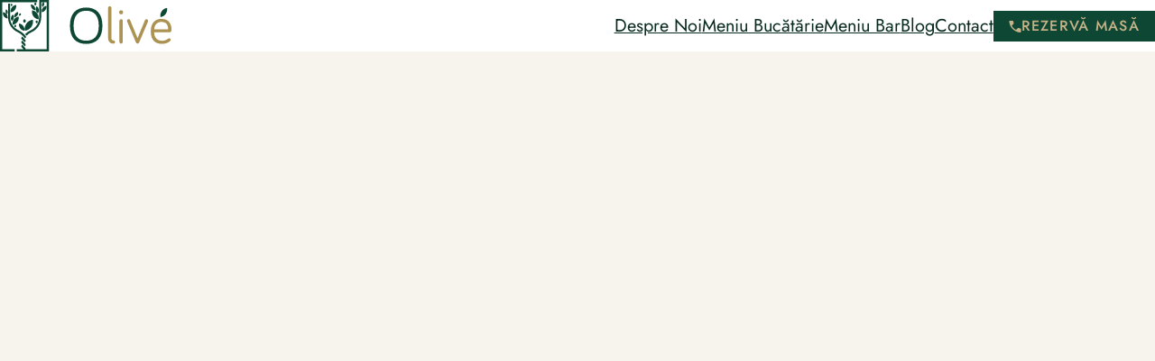

--- FILE ---
content_type: text/html; charset=UTF-8
request_url: https://www.oliverestaurant.ro/?categorie_produse=limonade
body_size: 39136
content:
<!DOCTYPE html><html lang="ro-RO"><head><script data-no-optimize="1">var litespeed_docref=sessionStorage.getItem("litespeed_docref");litespeed_docref&&(Object.defineProperty(document,"referrer",{get:function(){return litespeed_docref}}),sessionStorage.removeItem("litespeed_docref"));</script> <meta charset="UTF-8"><meta name="viewport" content="width=device-width, initial-scale=1"><title>Restaurant Olivé Craiova - Experiențe Culinare Mediteraneene</title><meta name="robots" content="max-snippet:-1,max-image-preview:large,max-video-preview:-1" /><link rel="canonical" href="https://www.oliverestaurant.ro/" /><meta name="description" content="Savurează bucătăria mediteraneană autentică într-o ambianță caldă în inima Craiovei. Rezervă acum și descoperă aromele Mediteranei la Olivé!" /><meta name="theme-color" content="#0e4834" /><meta property="og:type" content="website" /><meta property="og:locale" content="ro_RO" /><meta property="og:site_name" content="Restaurant Olivé Craiova" /><meta property="og:title" content="Experiențe Culinare Mediteraneene" /><meta property="og:description" content="Savurează bucătăria mediteraneană autentică într-o ambianță caldă în inima Craiovei. Rezervă acum și descoperă aromele Mediteranei la Olivé!" /><meta property="og:url" content="https://www.oliverestaurant.ro/" /><meta property="og:image" content="https://www.oliverestaurant.ro/wp-content/uploads/interior-eclectic-de-restaurant-cu-bar-si-teme-subacvatice-pe-tavan.jpg" /><meta property="og:image:width" content="1920" /><meta property="og:image:height" content="1280" /><meta property="og:image:alt" content="Interiorul restaurantului Olivé, cu mese din lemn, lumini ambientale suspendate și pereți cu decor de plante, ce oferă o ambianță confortabilă și relaxantă." /><meta name="twitter:card" content="summary_large_image" /><meta name="twitter:title" content="Experiențe Culinare Mediteraneene" /><meta name="twitter:description" content="Savurează bucătăria mediteraneană autentică într-o ambianță caldă în inima Craiovei. Rezervă acum și descoperă aromele Mediteranei la Olivé!" /><meta name="twitter:image" content="https://www.oliverestaurant.ro/wp-content/uploads/interior-eclectic-de-restaurant-cu-bar-si-teme-subacvatice-pe-tavan.jpg" /><meta name="twitter:image:alt" content="Interiorul restaurantului Olivé, cu mese din lemn, lumini ambientale suspendate și pereți cu decor de plante, ce oferă o ambianță confortabilă și relaxantă." /> <script type="application/ld+json">{"@context":"https://schema.org","@graph":[{"@type":"WebSite","@id":"https://www.oliverestaurant.ro/#/schema/WebSite","url":"https://www.oliverestaurant.ro/","name":"Restaurant Olivé Craiova","inLanguage":"ro-RO","potentialAction":{"@type":"SearchAction","target":{"@type":"EntryPoint","urlTemplate":"https://www.oliverestaurant.ro/search/{search_term_string}/"},"query-input":"required name=search_term_string"},"publisher":{"@id":"https://www.oliverestaurant.ro/#/schema/Organization"}},{"@type":"WebPage","@id":"https://www.oliverestaurant.ro/","url":"https://www.oliverestaurant.ro/","name":"Restaurant Olivé Craiova - Experiențe Culinare Mediteraneene","description":"Savurează bucătăria mediteraneană autentică într-o ambianță caldă în inima Craiovei. Rezervă acum și descoperă aromele Mediteranei la Olivé!","inLanguage":"ro-RO","isPartOf":{"@id":"https://www.oliverestaurant.ro/#/schema/WebSite"},"breadcrumb":{"@type":"BreadcrumbList","@id":"https://www.oliverestaurant.ro/#/schema/BreadcrumbList","itemListElement":{"@type":"ListItem","position":1,"name":"Restaurant Olivé Craiova"}},"potentialAction":{"@type":"ReadAction","target":"https://www.oliverestaurant.ro/"},"about":{"@id":"https://www.oliverestaurant.ro/#/schema/Organization"}},{"@type":"Organization","@id":"https://www.oliverestaurant.ro/#/schema/Organization","name":"Restaurant Olivé Craiova","url":"https://www.oliverestaurant.ro/","sameAs":["https://www.facebook.com/restaurantolivecraiova","https://www.instagram.com/restaurantolivecraiova"],"logo":{"@type":"ImageObject","url":"https://www.oliverestaurant.ro/wp-content/uploads/restaurant-olive-logo.png","contentUrl":"https://www.oliverestaurant.ro/wp-content/uploads/restaurant-olive-logo.png","width":760,"height":228,"contentSize":"10476"}}]}</script> <link rel="alternate" href="https://www.oliverestaurant.ro/" hreflang="ro" /><link rel="alternate" href="https://www.oliverestaurant.ro/en/" hreflang="en" /><link rel='dns-prefetch' href='//cdn-cookieyes.com' /><link rel='dns-prefetch' href='//directory.cookieyes.com' /><link rel='dns-prefetch' href='//log.cookieyes.com' /><link rel="alternate" type="application/rss+xml" title="Restaurant Olivé Craiova &raquo; Flux" href="https://www.oliverestaurant.ro/feed/" /><link rel="alternate" type="application/rss+xml" title="Restaurant Olivé Craiova &raquo; Flux comentarii" href="https://www.oliverestaurant.ro/comments/feed/" /><link rel="alternate" title="oEmbed (JSON)" type="application/json+oembed" href="https://www.oliverestaurant.ro/wp-json/oembed/1.0/embed?url=https%3A%2F%2Fwww.oliverestaurant.ro%2F&#038;lang=ro" /><link rel="alternate" title="oEmbed (XML)" type="text/xml+oembed" href="https://www.oliverestaurant.ro/wp-json/oembed/1.0/embed?url=https%3A%2F%2Fwww.oliverestaurant.ro%2F&#038;format=xml&#038;lang=ro" /><style id='wp-img-auto-sizes-contain-inline-css'>img:is([sizes=auto i],[sizes^="auto," i]){contain-intrinsic-size:3000px 1500px}
/*# sourceURL=wp-img-auto-sizes-contain-inline-css */</style><style id="litespeed-ccss">:root{--primary-hex:#0e4834;--primary-hsl:159 67% 17%;--primary-rgb:14 72 52;--primary-r:14;--primary-g:72;--primary-b:52;--primary-h:159;--primary-s:67%;--primary-l:17%;--primary-hover-h:159;--primary-hover-s:67%;--primary-hover-l:37%;--primary-ultra-light-h:159;--primary-ultra-light-s:68%;--primary-ultra-light-l:95%;--primary-light-h:159;--primary-light-s:66%;--primary-light-l:85%;--primary-semi-light-h:159;--primary-semi-light-s:67%;--primary-semi-light-l:65%;--primary-semi-dark-h:159;--primary-semi-dark-s:67%;--primary-semi-dark-l:35%;--primary-dark-h:160;--primary-dark-s:67%;--primary-dark-l:25%;--primary-ultra-dark-h:159;--primary-ultra-dark-s:69%;--primary-ultra-dark-l:10%;--secondary-hex:#c7b38a;--secondary-hsl:40 35% 66%;--secondary-rgb:199 179 138;--secondary-r:199;--secondary-g:179;--secondary-b:138;--secondary-h:40;--secondary-s:35%;--secondary-l:66%;--secondary-hover-h:42;--secondary-hover-s:35%;--secondary-hover-l:76%;--secondary-ultra-light-h:40;--secondary-ultra-light-s:35%;--secondary-ultra-light-l:95%;--secondary-light-h:41;--secondary-light-s:37%;--secondary-light-l:85%;--secondary-semi-light-h:42;--secondary-semi-light-s:35%;--secondary-semi-light-l:65%;--secondary-semi-dark-h:43;--secondary-semi-dark-s:35%;--secondary-semi-dark-l:50%;--secondary-dark-h:43;--secondary-dark-s:35%;--secondary-dark-l:25%;--secondary-ultra-dark-h:42;--secondary-ultra-dark-s:33%;--secondary-ultra-dark-l:10%;--accent-hex:#e19233;--accent-hsl:33 74% 54%;--accent-rgb:225 146 51;--accent-r:225;--accent-g:146;--accent-b:51;--accent-h:33;--accent-s:74%;--accent-l:54%;--accent-hover-h:33;--accent-hover-s:74%;--accent-hover-l:62.1%;--accent-ultra-light-h:33;--accent-ultra-light-s:74%;--accent-ultra-light-l:95%;--accent-light-h:33;--accent-light-s:74%;--accent-light-l:85%;--accent-semi-light-h:33;--accent-semi-light-s:74%;--accent-semi-light-l:65%;--accent-semi-dark-h:33;--accent-semi-dark-s:74%;--accent-semi-dark-l:35%;--accent-dark-h:33;--accent-dark-s:74%;--accent-dark-l:25%;--accent-ultra-dark-h:33;--accent-ultra-dark-s:74%;--accent-ultra-dark-l:10%;--base-hex:#101413;--base-hsl:165 11% 7%;--base-rgb:16 20 19;--base-r:16;--base-g:20;--base-b:19;--base-h:165;--base-s:11%;--base-l:7%;--base-hover-h:165;--base-hover-s:11%;--base-hover-l:0%;--base-ultra-light-h:165;--base-ultra-light-s:11%;--base-ultra-light-l:95%;--base-light-h:165;--base-light-s:11%;--base-light-l:85%;--base-semi-light-h:165;--base-semi-light-s:11%;--base-semi-light-l:65%;--base-semi-dark-h:165;--base-semi-dark-s:11%;--base-semi-dark-l:35%;--base-dark-h:165;--base-dark-s:11%;--base-dark-l:25%;--base-ultra-dark-h:165;--base-ultra-dark-s:11%;--base-ultra-dark-l:10%;--neutral-hex:#000;--neutral-hsl:0 0% 0%;--neutral-rgb:0 0 0;--neutral-r:0;--neutral-g:0;--neutral-b:0;--neutral-h:0;--neutral-s:0%;--neutral-l:0%;--neutral-hover-h:0;--neutral-hover-s:0%;--neutral-hover-l:27.6%;--neutral-ultra-light-h:0;--neutral-ultra-light-s:0%;--neutral-ultra-light-l:95%;--neutral-light-h:0;--neutral-light-s:0%;--neutral-light-l:85%;--neutral-semi-light-h:0;--neutral-semi-light-s:0%;--neutral-semi-light-l:65%;--neutral-semi-dark-h:0;--neutral-semi-dark-s:0%;--neutral-semi-dark-l:35%;--neutral-dark-h:0;--neutral-dark-s:0%;--neutral-dark-l:25%;--neutral-ultra-dark-h:0;--neutral-ultra-dark-s:0%;--neutral-ultra-dark-l:10%;--danger-hex:#dc3848;--danger-hsl:354 70% 54%;--danger-rgb:220 56 72;--danger-r:220;--danger-g:56;--danger-b:72;--danger-h:354;--danger-s:70%;--danger-l:54%;--danger-hover-h:354;--danger-hover-s:70%;--danger-hover-l:54.05%;--danger-ultra-light-h:354;--danger-ultra-light-s:70%;--danger-ultra-light-l:95%;--danger-light-h:354;--danger-light-s:70%;--danger-light-l:85%;--danger-semi-light-h:354;--danger-semi-light-s:70%;--danger-semi-light-l:65%;--danger-semi-dark-h:354;--danger-semi-dark-s:70%;--danger-semi-dark-l:35%;--danger-dark-h:354;--danger-dark-s:70%;--danger-dark-l:25%;--danger-ultra-dark-h:354;--danger-ultra-dark-s:70%;--danger-ultra-dark-l:10%;--warning-hex:#ffc20a;--warning-hsl:45 100% 52%;--warning-rgb:255 194 10;--warning-r:255;--warning-g:194;--warning-b:10;--warning-h:45;--warning-s:100%;--warning-l:52%;--warning-hover-h:45;--warning-hover-s:100%;--warning-hover-l:59.8%;--warning-ultra-light-h:45;--warning-ultra-light-s:100%;--warning-ultra-light-l:95%;--warning-light-h:45;--warning-light-s:100%;--warning-light-l:85%;--warning-semi-light-h:45;--warning-semi-light-s:100%;--warning-semi-light-l:65%;--warning-semi-dark-h:45;--warning-semi-dark-s:100%;--warning-semi-dark-l:35%;--warning-dark-h:45;--warning-dark-s:100%;--warning-dark-l:15%;--warning-ultra-dark-h:358;--warning-ultra-dark-s:70%;--warning-ultra-dark-l:10%;--info-hex:#18a4b9;--info-hsl:188 77% 41%;--info-rgb:24 164 185;--info-r:24;--info-g:164;--info-b:185;--info-h:188;--info-s:77%;--info-l:41%;--info-hover-h:188;--info-hover-s:77%;--info-hover-l:62.1%;--info-ultra-light-h:188;--info-ultra-light-s:77%;--info-ultra-light-l:95%;--info-light-h:188;--info-light-s:77%;--info-light-l:85%;--info-semi-light-h:188;--info-semi-light-s:77%;--info-semi-light-l:65%;--info-semi-dark-h:188;--info-semi-dark-s:77%;--info-semi-dark-l:35%;--info-dark-h:188;--info-dark-s:77%;--info-dark-l:25%;--info-ultra-dark-h:188;--info-ultra-dark-s:77%;--info-ultra-dark-l:10%;--success-hex:#29a844;--success-hsl:133 61% 41%;--success-rgb:41 168 68;--success-r:41;--success-g:168;--success-b:68;--success-h:133;--success-s:61%;--success-l:41%;--success-hover-h:133;--success-hover-s:61%;--success-hover-l:0%;--success-ultra-light-h:133;--success-ultra-light-s:61%;--success-ultra-light-l:95%;--success-light-h:133;--success-light-s:61%;--success-light-l:85%;--success-semi-light-h:133;--success-semi-light-s:61%;--success-semi-light-l:65%;--success-semi-dark-h:133;--success-semi-dark-s:61%;--success-semi-dark-l:35%;--success-dark-h:133;--success-dark-s:61%;--success-dark-l:25%;--success-ultra-dark-h:133;--success-ultra-dark-s:61%;--success-ultra-dark-l:10%;--primary:#0e4834;--primary-hover:#1f9e71;--primary-ultra-light:#eafbf5;--primary-light:#c0f2e0;--primary-semi-light:#6ae2b8;--primary-semi-dark:#1d956b;--primary-dark:#156a4e;--primary-ultra-dark:#082b1f;--secondary:#c7b38a;--secondary-hover:#d7caac;--secondary-ultra-light:#f7f4ee;--secondary-light:#e7decb;--secondary-semi-light:#c5b287;--secondary-semi-dark:#ac9353;--secondary-dark:#564929;--secondary-ultra-dark:#221d11;--accent:#e19233;--accent-hover:#e6a657;--accent-ultra-light:#fcf3e9;--accent-light:#f5dcbc;--accent-semi-light:#e8ac64;--accent-semi-dark:#9b6017;--accent-dark:#6f4411;--accent-ultra-dark:#2c1b07;--base:#101413;--base-hover:#000;--base-ultra-light:#f1f4f3;--base-light:#d5dddb;--base-semi-light:#9cb0ab;--base-semi-dark:#4f635e;--base-dark:#394743;--base-ultra-dark:#171c1b;--neutral:#000;--neutral-hover:#464646;--neutral-ultra-light:#f2f2f2;--neutral-light:#d9d9d9;--neutral-semi-light:#a6a6a6;--neutral-semi-dark:#595959;--neutral-dark:#404040;--neutral-ultra-dark:#1a1a1a;--white:#fff;--black:#000;--danger:#dc3848;--danger-hover:#dc3848;--danger-ultra-light:#fbe9eb;--danger-light:#f4bec3;--danger-semi-light:#e46774;--danger-semi-dark:#981b27;--danger-dark:#6c131c;--danger-ultra-dark:#2b080b;--warning:#ffc20a;--warning-hover:#ffcc32;--warning-ultra-light:#fff9e6;--warning-light:#ffecb3;--warning-semi-light:#ffd24d;--warning-semi-dark:#b38600;--warning-dark:#4d3900;--warning-ultra-dark:#2b0809;--info:#18a4b9;--info-hover:#54d5e9;--info-ultra-light:#e8f9fc;--info-light:#bbeef6;--info-semi-light:#61d8ea;--info-semi-dark:#158c9e;--info-dark:#0f6471;--info-ultra-dark:#06282d;--success:#29a844;--success-hover:#000;--success-ultra-light:#eafaee;--success-light:#c1f0cc;--success-semi-light:#6fdc87;--success-semi-dark:#23903a;--success-dark:#19672a;--success-ultra-dark:#0a2911;--primary-trans-10:rgba(14,72,52,.1);--primary-trans-20:rgba(14,72,52,.2);--primary-trans-30:rgba(14,72,52,.3);--primary-trans-40:rgba(14,72,52,.4);--primary-trans-50:rgba(14,72,52,.5);--primary-trans-60:rgba(14,72,52,.6);--primary-trans-70:rgba(14,72,52,.7);--primary-trans-80:rgba(14,72,52,.8);--primary-trans-90:rgba(14,72,52,.9);--primary-light-trans-10:rgba(192,242,224,.1);--primary-light-trans-20:rgba(192,242,224,.2);--primary-light-trans-30:rgba(192,242,224,.3);--primary-light-trans-40:rgba(192,242,224,.4);--primary-light-trans-50:rgba(192,242,224,.5);--primary-light-trans-60:rgba(192,242,224,.6);--primary-light-trans-70:rgba(192,242,224,.7);--primary-light-trans-80:rgba(192,242,224,.8);--primary-light-trans-90:rgba(192,242,224,.9);--primary-dark-trans-10:rgba(21,106,78,.1);--primary-dark-trans-20:rgba(21,106,78,.2);--primary-dark-trans-30:rgba(21,106,78,.3);--primary-dark-trans-40:rgba(21,106,78,.4);--primary-dark-trans-50:rgba(21,106,78,.5);--primary-dark-trans-60:rgba(21,106,78,.6);--primary-dark-trans-70:rgba(21,106,78,.7);--primary-dark-trans-80:rgba(21,106,78,.8);--primary-dark-trans-90:rgba(21,106,78,.9);--primary-ultra-dark-trans-10:rgba(8,43,31,.1);--primary-ultra-dark-trans-20:rgba(8,43,31,.2);--primary-ultra-dark-trans-30:rgba(8,43,31,.3);--primary-ultra-dark-trans-40:rgba(8,43,31,.4);--primary-ultra-dark-trans-50:rgba(8,43,31,.5);--primary-ultra-dark-trans-60:rgba(8,43,31,.6);--primary-ultra-dark-trans-70:rgba(8,43,31,.7);--primary-ultra-dark-trans-80:rgba(8,43,31,.8);--primary-ultra-dark-trans-90:rgba(8,43,31,.9);--secondary-trans-10:rgba(199,179,138,.1);--secondary-trans-20:rgba(199,179,138,.2);--secondary-trans-30:rgba(199,179,138,.3);--secondary-trans-40:rgba(199,179,138,.4);--secondary-trans-50:rgba(199,179,138,.5);--secondary-trans-60:rgba(199,179,138,.6);--secondary-trans-70:rgba(199,179,138,.7);--secondary-trans-80:rgba(199,179,138,.8);--secondary-trans-90:rgba(199,179,138,.9);--secondary-light-trans-10:rgba(231,222,203,.1);--secondary-light-trans-20:rgba(231,222,203,.2);--secondary-light-trans-30:rgba(231,222,203,.3);--secondary-light-trans-40:rgba(231,222,203,.4);--secondary-light-trans-50:rgba(231,222,203,.5);--secondary-light-trans-60:rgba(231,222,203,.6);--secondary-light-trans-70:rgba(231,222,203,.7);--secondary-light-trans-80:rgba(231,222,203,.8);--secondary-light-trans-90:rgba(231,222,203,.9);--secondary-dark-trans-10:rgba(86,73,41,.1);--secondary-dark-trans-20:rgba(86,73,41,.2);--secondary-dark-trans-30:rgba(86,73,41,.3);--secondary-dark-trans-40:rgba(86,73,41,.4);--secondary-dark-trans-50:rgba(86,73,41,.5);--secondary-dark-trans-60:rgba(86,73,41,.6);--secondary-dark-trans-70:rgba(86,73,41,.7);--secondary-dark-trans-80:rgba(86,73,41,.8);--secondary-dark-trans-90:rgba(86,73,41,.9);--secondary-ultra-dark-trans-10:rgba(34,29,17,.1);--secondary-ultra-dark-trans-20:rgba(34,29,17,.2);--secondary-ultra-dark-trans-30:rgba(34,29,17,.3);--secondary-ultra-dark-trans-40:rgba(34,29,17,.4);--secondary-ultra-dark-trans-50:rgba(34,29,17,.5);--secondary-ultra-dark-trans-60:rgba(34,29,17,.6);--secondary-ultra-dark-trans-70:rgba(34,29,17,.7);--secondary-ultra-dark-trans-80:rgba(34,29,17,.8);--secondary-ultra-dark-trans-90:rgba(34,29,17,.9);--base-trans-10:rgba(16,20,19,.1);--base-trans-20:rgba(16,20,19,.2);--base-trans-30:rgba(16,20,19,.3);--base-trans-40:rgba(16,20,19,.4);--base-trans-50:rgba(16,20,19,.5);--base-trans-60:rgba(16,20,19,.6);--base-trans-70:rgba(16,20,19,.7);--base-trans-80:rgba(16,20,19,.8);--base-trans-90:rgba(16,20,19,.9);--base-light-trans-10:rgba(213,221,219,.1);--base-light-trans-20:rgba(213,221,219,.2);--base-light-trans-30:rgba(213,221,219,.3);--base-light-trans-40:rgba(213,221,219,.4);--base-light-trans-50:rgba(213,221,219,.5);--base-light-trans-60:rgba(213,221,219,.6);--base-light-trans-70:rgba(213,221,219,.7);--base-light-trans-80:rgba(213,221,219,.8);--base-light-trans-90:rgba(213,221,219,.9);--base-dark-trans-10:rgba(57,71,67,.1);--base-dark-trans-20:rgba(57,71,67,.2);--base-dark-trans-30:rgba(57,71,67,.3);--base-dark-trans-40:rgba(57,71,67,.4);--base-dark-trans-50:rgba(57,71,67,.5);--base-dark-trans-60:rgba(57,71,67,.6);--base-dark-trans-70:rgba(57,71,67,.7);--base-dark-trans-80:rgba(57,71,67,.8);--base-dark-trans-90:rgba(57,71,67,.9);--base-ultra-dark-trans-10:rgba(23,28,27,.1);--base-ultra-dark-trans-20:rgba(23,28,27,.2);--base-ultra-dark-trans-30:rgba(23,28,27,.3);--base-ultra-dark-trans-40:rgba(23,28,27,.4);--base-ultra-dark-trans-50:rgba(23,28,27,.5);--base-ultra-dark-trans-60:rgba(23,28,27,.6);--base-ultra-dark-trans-70:rgba(23,28,27,.7);--base-ultra-dark-trans-80:rgba(23,28,27,.8);--base-ultra-dark-trans-90:rgba(23,28,27,.9);--neutral-trans-10:rgba(0,0,0,.1);--neutral-trans-20:rgba(0,0,0,.2);--neutral-trans-30:rgba(0,0,0,.3);--neutral-trans-40:rgba(0,0,0,.4);--neutral-trans-50:rgba(0,0,0,.5);--neutral-trans-60:rgba(0,0,0,.6);--neutral-trans-70:rgba(0,0,0,.7);--neutral-trans-80:rgba(0,0,0,.8);--neutral-trans-90:rgba(0,0,0,.9);--neutral-light-trans-10:rgba(217,217,217,.1);--neutral-light-trans-20:rgba(217,217,217,.2);--neutral-light-trans-30:rgba(217,217,217,.3);--neutral-light-trans-40:rgba(217,217,217,.4);--neutral-light-trans-50:rgba(217,217,217,.5);--neutral-light-trans-60:rgba(217,217,217,.6);--neutral-light-trans-70:rgba(217,217,217,.7);--neutral-light-trans-80:rgba(217,217,217,.8);--neutral-light-trans-90:rgba(217,217,217,.9);--neutral-dark-trans-10:rgba(64,64,64,.1);--neutral-dark-trans-20:rgba(64,64,64,.2);--neutral-dark-trans-30:rgba(64,64,64,.3);--neutral-dark-trans-40:rgba(64,64,64,.4);--neutral-dark-trans-50:rgba(64,64,64,.5);--neutral-dark-trans-60:rgba(64,64,64,.6);--neutral-dark-trans-70:rgba(64,64,64,.7);--neutral-dark-trans-80:rgba(64,64,64,.8);--neutral-dark-trans-90:rgba(64,64,64,.9);--neutral-ultra-dark-trans-10:rgba(26,26,26,.1);--neutral-ultra-dark-trans-20:rgba(26,26,26,.2);--neutral-ultra-dark-trans-30:rgba(26,26,26,.3);--neutral-ultra-dark-trans-40:rgba(26,26,26,.4);--neutral-ultra-dark-trans-50:rgba(26,26,26,.5);--neutral-ultra-dark-trans-60:rgba(26,26,26,.6);--neutral-ultra-dark-trans-70:rgba(26,26,26,.7);--neutral-ultra-dark-trans-80:rgba(26,26,26,.8);--neutral-ultra-dark-trans-90:rgba(26,26,26,.9);--white-trans-10:rgba(255,255,255,.1);--white-trans-20:rgba(255,255,255,.2);--white-trans-30:rgba(255,255,255,.3);--white-trans-40:rgba(255,255,255,.4);--white-trans-50:rgba(255,255,255,.5);--white-trans-60:rgba(255,255,255,.6);--white-trans-70:rgba(255,255,255,.7);--white-trans-80:rgba(255,255,255,.8);--white-trans-90:rgba(255,255,255,.9);--black-trans-10:rgba(0,0,0,.1);--black-trans-20:rgba(0,0,0,.2);--black-trans-30:rgba(0,0,0,.3);--black-trans-40:rgba(0,0,0,.4);--black-trans-50:rgba(0,0,0,.5);--black-trans-60:rgba(0,0,0,.6);--black-trans-70:rgba(0,0,0,.7);--black-trans-80:rgba(0,0,0,.8);--black-trans-90:rgba(0,0,0,.9);--shade-white:#fff;--shade-black:#000;--bg-ultra-light:var(--neutral-ultra-light);--bg-light:var(--neutral-light);--bg-dark:var(--neutral-dark);--bg-ultra-dark:var(--neutral-ultra-dark);--text-light:var(--white);--text-light-muted:var(--white-trans-80);--text-dark:var(--base);--text-dark-muted:var(--base-ultra-dark);--body-bg-color:var(--white);--body-color:var(--base-dark);--heading-color:var(--base)}:root{--on:initial;--off:;--section-padding-x:1.25rem;--section-padding-block:var(--section-space-m);--section-gutter:1.25rem;--gutter:1.25rem;--text-xs:1.26rem;--text-s:1.42rem;--text-m:1.8rem;--text-l:2.025rem;--text-xl:2.28rem;--text-xxl:2.565rem;--root-font-size:100%;--h6:1.26rem;--h5:1.42rem;--h4:1.8rem;--h3:2.025rem;--h2:2.28rem;--h1:2.565rem;--space-xs:1.896rem;--space-s:2.133rem;--space-m:2.4rem;--space-l:2.7rem;--space-xl:3.038rem;--space-xxl:3.42rem;--section-space-xs:3.84rem;--section-space-s:4.8rem;--section-space-m:6rem;--section-space-l:7.5rem;--section-space-xl:9.375rem;--section-space-xxl:11.719rem;--content-width:90rem;--content-width-safe:min(var(--content-width),calc(100% - var(--gutter)*2));--width-xs:calc(var(--content-width)*0.1);--width-s:calc(var(--content-width)*0.2);--width-m:calc(var(--content-width)*0.4);--width-l:calc(var(--content-width)*0.6);--width-xl:calc(var(--content-width)*0.8);--width-xxl:calc(var(--content-width)*0.9);--width-vp-max:calc(var(--content-width)*1);--width-content:calc(var(--content-width)*1);--width-full:calc(var(--content-width)*100%);--width-10:calc(var(--content-width)*0.1);--width-20:calc(var(--content-width)*0.2);--width-30:calc(var(--content-width)*0.3);--width-40:calc(var(--content-width)*0.4);--width-50:calc(var(--content-width)*0.5);--width-60:calc(var(--content-width)*0.6);--width-70:calc(var(--content-width)*0.7);--width-80:calc(var(--content-width)*0.8);--width-90:calc(var(--content-width)*0.9);--focus-color:var(--primary-dark-trans-80);--focus-width:1px;--focus-offset:2px;--box-shadow-m:0 4px 4px -10px rgba(0,0,0,.04),0 13px 13px -10px rgba(0,0,0,.06),0 40px 60px -10px rgba(0,0,0,.08);--box-shadow-l:0 2.7px 3.6px -5px rgba(0,0,0,.04),0 7.5px 10px -5px rgba(0,0,0,.06),0 18px 24.1px -5px rgba(0,0,0,.08),0 60px 80px -5px rgba(0,0,0,.1);--box-shadow-xl:2.8px 2.8px 2.2px rgba(0,0,0,.02),0 6.7px 5.3px -5px rgba(0,0,0,.04),0 12.5px 10px -5px rgba(0,0,0,.06),0 22.3px 17.9px -5px rgba(0,0,0,.08),0 41.8px 33.4px -5px rgba(0,0,0,.1),0 80px 80px -5px rgba(0,0,0,.105);--box-shadow-1:0 4px 4px -10px rgba(0,0,0,.04),0 13px 13px -10px rgba(0,0,0,.06),0 40px 60px -10px rgba(0,0,0,.08);--box-shadow-2:0 2.7px 3.6px -5px rgba(0,0,0,.04),0 7.5px 10px -5px rgba(0,0,0,.06),0 18px 24.1px -5px rgba(0,0,0,.08),0 60px 80px -5px rgba(0,0,0,.1);--box-shadow-3:2.8px 2.8px 2.2px rgba(0,0,0,.02),0 6.7px 5.3px -5px rgba(0,0,0,.04),0 12.5px 10px -5px rgba(0,0,0,.06),0 22.3px 17.9px -5px rgba(0,0,0,.08),0 41.8px 33.4px -5px rgba(0,0,0,.1),0 80px 80px -5px rgba(0,0,0,.105);--admin-bar-height:var(--wp-admin--admin-bar--height,0px);--text-xxl-max-width:20ch;--text-m-line-height:calc(1.4);--text-m-max-width:100px;--base-text-lh:calc(1.4);--heading-font-family:Epilogue;--heading-color:var(--base);--heading-line-height:calc(4px + 2ex);--heading-font-weight:500;--heading-letter-spacing:normal;--heading-font-style:normal;--heading-text-transform:none;--heading-text-wrap:pretty;--base-heading-lh:calc(4px + 2ex);--h4-line-height:calc(4px + 2ex);--text-font-family:Jost;--text-color:var(--base-dark);--text-line-height:calc(1.4);--text-font-weight:400;--text-letter-spacing:normal;--text-font-style:normal;--text-text-transform:none;--text-text-wrap:pretty}:root{--grid-1:repeat(1,minmax(0,1fr));--grid-2:repeat(2,minmax(0,1fr));--grid-3:repeat(3,minmax(0,1fr));--grid-4:repeat(4,minmax(0,1fr));--grid-5:repeat(5,minmax(0,1fr));--grid-6:repeat(6,minmax(0,1fr));--grid-7:repeat(7,minmax(0,1fr));--grid-8:repeat(8,minmax(0,1fr));--grid-9:repeat(9,minmax(0,1fr));--grid-10:repeat(10,minmax(0,1fr));--grid-11:repeat(11,minmax(0,1fr));--grid-12:repeat(12,minmax(0,1fr));--grid-1-2:minmax(0,1fr) minmax(0,2fr);--grid-1-3:minmax(0,1fr) minmax(0,3fr);--grid-2-1:minmax(0,2fr) minmax(0,1fr);--grid-2-3:minmax(0,2fr) minmax(0,3fr);--grid-3-1:minmax(0,3fr) minmax(0,1fr);--grid-3-2:minmax(0,3fr) minmax(0,2fr)}:root{--grid-auto-2:repeat(auto-fit,minmax(min(100%,max(calc((var(--content-width) - ((2 - 1)*var(--grid-gap)))/2)*0.7,(100% - (2 - 1)*var(--grid-gap))/2)),1fr));--grid-auto-3:repeat(auto-fit,minmax(min(100%,max(calc((var(--content-width) - ((3 - 1)*var(--grid-gap)))/3)*0.7,(100% - (3 - 1)*var(--grid-gap))/3)),1fr));--grid-auto-4:repeat(auto-fit,minmax(min(100%,max(calc((var(--content-width) - ((4 - 1)*var(--grid-gap)))/4)*0.7,(100% - (4 - 1)*var(--grid-gap))/4)),1fr));--grid-auto-5:repeat(auto-fit,minmax(min(100%,max(calc((var(--content-width) - ((5 - 1)*var(--grid-gap)))/5)*0.7,(100% - (5 - 1)*var(--grid-gap))/5)),1fr));--grid-auto-6:repeat(auto-fit,minmax(min(100%,max(calc((var(--content-width) - ((6 - 1)*var(--grid-gap)))/6)*0.7,(100% - (6 - 1)*var(--grid-gap))/6)),1fr));--grid-auto-7:repeat(auto-fit,minmax(min(100%,max(calc((var(--content-width) - ((7 - 1)*var(--grid-gap)))/7)*0.7,(100% - (7 - 1)*var(--grid-gap))/7)),1fr));--grid-auto-8:repeat(auto-fit,minmax(min(100%,max(calc((var(--content-width) - ((8 - 1)*var(--grid-gap)))/8)*0.7,(100% - (8 - 1)*var(--grid-gap))/8)),1fr));--grid-auto-9:repeat(auto-fit,minmax(min(100%,max(calc((var(--content-width) - ((9 - 1)*var(--grid-gap)))/9)*0.7,(100% - (9 - 1)*var(--grid-gap))/9)),1fr));--grid-auto-10:repeat(auto-fit,minmax(min(100%,max(calc((var(--content-width) - ((10 - 1)*var(--grid-gap)))/10)*0.7,(100% - (10 - 1)*var(--grid-gap))/10)),1fr));--grid-auto-11:repeat(auto-fit,minmax(min(100%,max(calc((var(--content-width) - ((11 - 1)*var(--grid-gap)))/11)*0.7,(100% - (11 - 1)*var(--grid-gap))/11)),1fr));--grid-auto-12:repeat(auto-fit,minmax(min(100%,max(calc((var(--content-width) - ((12 - 1)*var(--grid-gap)))/12)*0.7,(100% - (12 - 1)*var(--grid-gap))/12)),1fr));--auto-grid-aggressiveness:.7}:root{--header-height:6.0625rem;--header-height-xl:5.989375rem;--header-height-l:5.810625rem;--header-height-m:5.75rem;--header-height-s:5.56875rem;--header-height-xs:5.44375rem}@media (max-width:1280px){:root{--header-height:var(--header-height-xl)}}@media (max-width:1160px){:root{--header-height:var(--header-height-l)}}@media (max-width:1024px){:root{--header-height:var(--header-height-m)}}@media (max-width:758px){:root{--header-height:var(--header-height-s)}}@media (max-width:480px){:root{--header-height:var(--header-height-xs)}}:root{--offset:6.0625rem;--offset-xl:5.989375rem;--offset-l:5.810625rem;--offset-m:5.75rem;--offset-s:5.56875rem}@media (max-width:1280px){:root{--offset:var(--offset-xl)}}@media (max-width:1160px){:root{--offset:var(--offset-l)}}@media (max-width:1024px){:root{--offset:var(--offset-m)}}@media (max-width:758px){:root{--offset:var(--offset-s)}}:root{--paragraph-spacing:1em;--heading-spacing:1.2em;--list-spacing:var(--paragraph-spacing);--list-indent-spacing:1.5em;--list-item-spacing:.5em;--nested-list-indent-spacing:1em;--flow-spacing:var(--paragraph-spacing);--figure-spacing:var(--paragraph-spacing);--figcaption-spacing:.5em;--blockquote-spacing:var(--paragraph-spacing)}:root{--option-primary-btn-outline:on;--btn-padding-block:1em;--btn-padding-inline:1.5em;--btn-min-width:8.75rem;--btn-line-height:1;--btn-font-weight:500;--btn-font-style:normal;--btn-text-decoration:none;--btn-text-decoration-hover:none;--btn-letter-spacing:.08em;--btn-text-transform:uppercase;--btn-border-width:1px;--btn-outline-border-width:1px;--btn-border-style:solid;--btn-border-radius:0;--btn-justify-content:center;--btn-text-align:center}:root{--btn-border-size:1px;--btn-radius:0;--outline-btn-border-size:1px;--btn-pad-x:1.5em;--btn-pad-y:1em;--btn-text-style:normal;--btn-weight:500;--btn-width:8.75}:root{--link-color:var(--accent);--link-color-hover:var(--accent-hover);--link-decoration:none;--link-decoration-hover:underline;--link-underline-offset:auto;--link-weight:500}:root{--col-width-s:13rem;--col-width-m:25rem;--col-width-l:38rem;--col-rule-width-s:.5px;--col-rule-width-m:1px;--col-rule-width-l:3px}:root{--sticky-s:2.5%;--sticky-m:5%;--sticky-l:10%}:root{--content-gap:var(--space-m);--fr-content-gap:var(--space-m);--container-gap:var(--space-xl);--fr-container-gap:var(--space-xl);--grid-gap:var(--space-m);--fr-grid-gap:var(--space-m);--bg-ultra-light-text:var(--text-dark);--bg-light-text:var(--text-dark);--bg-dark-text:var(--text-light);--bg-ultra-dark-text:var(--text-light);--bg-ultra-light-heading:var(--text-dark);--bg-light-heading:var(--text-dark);--bg-dark-heading:var(--text-light);--bg-ultra-dark-heading:var(--text-light);--bg-ultra-light-link:var(--primary);--bg-ultra-light-link-hover:var(--primary-hover);--bg-light-link:var(--primary);--bg-light-link-hover:var(--primary-hover);--bg-dark-link:var(--primary);--bg-dark-link-hover:var(--primary-hover);--bg-ultra-dark-link:var(--primary);--bg-ultra-dark-link-hover:var(--primary-hover);--bg-ultra-light-button:primary;--bg-light-button:primary;--bg-dark-button:primary;--bg-ultra-dark-button:primary}:root{--radius:5px;--radius-50:50%;--radius-circle:50vw;--radius-none:0;--radius-m:var(--radius);--border-size:1px;--border-width:1px;--border-style:solid;--border-color-dark:var(--black-trans-20);--border-color-light:var(--white-trans-20);--border:var(--border-size) var(--border-style) var(--border-color-dark);--border-light:var(--border-size) var(--border-style) var(--border-color-light);--border-dark:var(--border-size) var(--border-style) var(--border-color-dark)}:root{--divider-size:1px;--divider-style:solid;--divider-inline-size:100%;--divider-gap:var(--content-gap);--divider-color-dark:var(--black-trans-20);--divider-color-light:var(--white-trans-20);--divider:var(--divider-size) var(--divider-style) var(--divider-color-dark);--divider-light:var(--divider-size) var(--divider-style) var(--divider-color-light);--divider-dark:var(--divider-size) var(--divider-style) var(--divider-color-dark)}:root{--texture-1-background-color:#0d402e;--texture-1-asset:url(/wp-content/uploads/bg-picket-tile.svg);--texture-1-asset-is-url:on;--texture-1-size:200px;--texture-1-position:center center;--texture-1-attachment:fixed;--texture-1-repeat:repeat;--texture-1-relationship:none;--texture-1-overlay-option:off;--texture-1-overlay-opacity:.8;--texture-1-blend-mode:normal;--texture-1-animate-texture:off;--texture-1-animate-overlay:off;--texture-2-background-color:var(--body-bg-color);--texture-2-asset:url();--texture-2-asset-is-url:on;--texture-2-size:200px;--texture-2-position:center center;--texture-2-attachment:scroll;--texture-2-repeat:repeat;--texture-2-relationship:none;--texture-2-overlay-option:off;--texture-2-overlay-opacity:.8;--texture-2-blend-mode:normal;--texture-2-animate-texture:off;--texture-2-animate-overlay:off;--texture-3-background-color:var(--body-bg-color);--texture-3-asset:url();--texture-3-asset-is-url:on;--texture-3-size:200px;--texture-3-position:center center;--texture-3-attachment:scroll;--texture-3-repeat:repeat;--texture-3-relationship:none;--texture-3-overlay-option:off;--texture-3-overlay-opacity:.8;--texture-3-blend-mode:normal;--texture-3-animate-texture:off;--texture-3-animate-overlay:off;--texture-4-background-color:var(--body-bg-color);--texture-4-asset:url();--texture-4-asset-is-url:on;--texture-4-size:200px;--texture-4-position:center center;--texture-4-attachment:scroll;--texture-4-repeat:repeat;--texture-4-relationship:none;--texture-4-overlay-option:off;--texture-4-overlay-opacity:.8;--texture-4-blend-mode:normal;--texture-4-animate-texture:off;--texture-4-animate-overlay:off;--texture-5-background-color:var(--body-bg-color);--texture-5-asset:url();--texture-5-asset-is-url:on;--texture-5-size:200px;--texture-5-position:center center;--texture-5-attachment:scroll;--texture-5-repeat:repeat;--texture-5-relationship:none;--texture-5-overlay-option:off;--texture-5-overlay-opacity:.8;--texture-5-blend-mode:normal;--texture-5-animate-texture:off;--texture-5-animate-overlay:off}[id]{scroll-margin-top:var(--offset,0)}html{font-size:var(--root-font-size)!important;scroll-behavior:smooth}:root{interpolate-size:allow-keywords}*,*:before,*:after{box-sizing:border-box}body{min-block-size:100vh}button{font:inherit}img{object-fit:var(--object-fit,cover);object-position:var(--object-position,50% 50%)}@media (prefers-reduced-motion:reduce){*,*:before,*:after{-webkit-animation-duration:.01ms!important;animation-duration:.01ms!important;-webkit-animation-iteration-count:1!important;animation-iteration-count:1!important;scroll-behavior:auto!important}}:where(section:not(section section)){padding-block:var(--section-padding-block);padding-inline:var(--gutter)}body:where(:not(.block-editor-writing-flow,.editor-styles-wrapper)) :where(p,h1,h2,h3,h4,h5,h6,ul,ol,li){margin-block:0}:root{--bg-ultra-light-text:var(--text-dark);--bg-light-text:var(--text-dark);--bg-dark-text:var(--text-light);--bg-ultra-dark-text:var(--text-light);--bg-ultra-light-heading:var(--text-dark);--bg-light-heading:var(--text-dark);--bg-dark-heading:var(--text-light);--bg-ultra-dark-heading:var(--text-light);--bg-ultra-light-link:var(--primary);--bg-ultra-light-link-hover:var(--primary-hover);--bg-light-link:var(--primary);--bg-light-link-hover:var(--primary-hover);--bg-dark-link:var(--primary);--bg-dark-link-hover:var(--primary-hover);--bg-ultra-dark-link:var(--primary);--bg-ultra-dark-link-hover:var(--primary-hover);--texture-1-background-color:#0d402e;--texture-1-overlay:;--texture-2-background-color:var(--body-bg-color);--texture-2-overlay:;--texture-3-background-color:var(--body-bg-color);--texture-3-overlay:;--texture-4-background-color:var(--body-bg-color);--texture-4-overlay:;--texture-5-background-color:var(--body-bg-color);--texture-5-overlay:}.header--s{padding-block:var(--space-s);padding-inline:var(--gutter)}.sticky.sticky{position:-webkit-sticky;position:sticky;inset-block-start:var(--sticky-offset,var(--offset,0))}@supports (font-size:calc(1vw+2vw)){:root{--text-xs:calc(.878357191rem + (-.0882337342*((100vw - 20rem)/70)));--text-s:calc(.9372071228rem + (-.0483182339*((100vw - 20rem)/70)));--text-m:calc(1rem + (0*((100vw - 20rem)/70)));--text-l:calc(1.067rem + (.058*((100vw - 20rem)/70)));--text-xl:calc(1.138489rem + (.127136*((100vw - 20rem)/70)));--text-xxl:calc(1.214767763rem + (.209060362*((100vw - 20rem)/70)));--h6:calc(.7901234568rem + (.987654321*((100vw - 20rem)/70)));--h5:calc(.8888888889rem + (1.1111111111*((100vw - 20rem)/70)));--h4:calc(1rem + (1.25*((100vw - 20rem)/70)));--h3:calc(1.125rem + (1.40625*((100vw - 20rem)/70)));--h2:calc(1.265625rem + (1.58203125*((100vw - 20rem)/70)));--h1:calc(1.423828125rem + (1.7797851563*((100vw - 20rem)/70)))}@media (min-width:1281px){:root{--text-xs:.7901234568rem;--text-s:.8888888889rem;--text-m:1rem;--text-l:1.125rem;--text-xl:1.265625rem;--text-xxl:1.423828125rem;--h6:1.7777777778rem;--h5:2rem;--h4:2.25rem;--h3:2.53125rem;--h2:2.84765625rem;--h1:3.2036132813rem}}}@supports (font-size:clamp(1vw,2vw,3vw)){:root{--text-xs:clamp(.878357191rem,calc(-.1260481917vw + .9035668293rem),.7901234568rem);--text-s:clamp(.9372071228rem,calc(-.0690260484vw + .9510123325rem),.8888888889rem);--text-m:clamp(1rem,calc(0vw + 1rem),1rem);--text-l:clamp(1.067rem,calc(.0828571429vw + 1.0504285714rem),1.125rem);--text-xl:clamp(1.138489rem,calc(.1816228571vw + 1.1021644286rem),1.265625rem);--text-xxl:clamp(1.214767763rem,calc(.29865766vw + 1.155036231rem),1.423828125rem);--h6:clamp(.7901234568rem,calc(1.4109347443vw + .5079365079rem),1.7777777778rem);--h5:clamp(.8888888889rem,calc(1.5873015873vw + .5714285714rem),2rem);--h4:clamp(1rem,calc(1.7857142857vw + .6428571429rem),2.25rem);--h3:clamp(1.125rem,calc(2.0089285714vw + .7232142857rem),2.53125rem);--h2:clamp(1.265625rem,calc(2.2600446429vw + .8136160714rem),2.84765625rem);--h1:clamp(1.423828125rem,calc(2.5425502232vw + .9153180804rem),3.2036132813rem)}}@supports (padding:calc(1vw+2vw)){:root{--space-xs:calc(.8441720333rem + (-.0108386999*((100vw - 20rem)/70)));--space-s:calc(1.1252813203rem + (.1247186797*((100vw - 20rem)/70)));--space-m:calc(1.5rem + (.375*((100vw - 20rem)/70)));--space-l:calc(1.9995rem + (.813*((100vw - 20rem)/70)));--space-xl:calc(2.6653335rem + (1.5534165*((100vw - 20rem)/70)));--space-xxl:calc(3.5528895555rem + (2.7752354445*((100vw - 20rem)/70)));--section-space-xs:calc(1.5195096599rem + (.8138236735*((100vw - 20rem)/70)));--section-space-s:calc(2.0255063766rem + (1.4744936234*((100vw - 20rem)/70)));--section-space-m:calc(2.7rem + (2.55*((100vw - 20rem)/70)));--section-space-l:calc(3.5991rem + (4.2759*((100vw - 20rem)/70)));--section-space-xl:calc(4.7976003rem + (7.0148997*((100vw - 20rem)/70)));--section-space-xxl:calc(6.3952011999rem + (11.3235488001*((100vw - 20rem)/70)));--section-padding-x:calc(1.25rem + (2.5*((100vw - 20rem)/70)));--gutter:calc(1.25rem + (2.5*((100vw - 20rem)/70)))}@media (min-width:1281px){:root{--space-xs:.8333333333rem;--space-s:1.25rem;--space-m:1.875rem;--space-l:2.8125rem;--space-xl:4.21875rem;--space-xxl:6.328125rem;--section-space-xs:2.3333333333rem;--section-space-s:3.5rem;--section-space-m:5.25rem;--section-space-l:7.875rem;--section-space-xl:11.8125rem;--section-space-xxl:17.71875rem;--section-padding-x:3.75rem;--gutter:3.75rem}}}@supports (padding:clamp(1vw,2vw,3vw)){:root{--space-xs:clamp(.8441720333rem,calc(-.015483857vw + .8472688047rem),.8333333333rem);--space-s:clamp(1.1252813203rem,calc(.1781695424vw + 1.0896474119rem),1.25rem);--space-m:clamp(1.5rem,calc(.5357142857vw + 1.3928571429rem),1.875rem);--space-l:clamp(1.9995rem,calc(1.1614285714vw + 1.7672142857rem),2.8125rem);--space-xl:clamp(2.6653335rem,calc(2.2191664286vw + 2.2215002143rem),4.21875rem);--space-xxl:clamp(3.5528895555rem,calc(3.9646220636vw + 2.7599651428rem),6.328125rem);--section-space-xs:clamp(1.5195096599rem,calc(1.1626052478vw + 1.2869886103rem),2.3333333333rem);--section-space-s:clamp(2.0255063766rem,calc(2.106419462vw + 1.6042224842rem),3.5rem);--section-space-m:clamp(2.7rem,calc(3.6428571429vw + 1.9714285714rem),5.25rem);--section-space-l:clamp(3.5991rem,calc(6.1084285714vw + 2.3774142857rem),7.875rem);--section-space-xl:clamp(4.7976003rem,calc(10.0212852857vw + 2.7933432429rem),11.8125rem);--section-space-xxl:clamp(6.3952011999rem,calc(16.1764982859vw + 3.1599015427rem),17.71875rem);--section-padding-x:clamp(1.25rem,calc(3.5714285714vw + .5357142857rem),3.75rem);--gutter:clamp(1.25rem,calc(3.5714285714vw + .5357142857rem),3.75rem)}}section:where(:not(.bricks-shape-divider)){display:flex;flex-direction:column;align-items:center;gap:var(--container-gap)}section>div:where(:not(.bricks-shape-divider)){display:flex;flex-direction:column;align-items:flex-start;gap:var(--content-gap)}:where(:where(.brxe-block)){gap:var(--content-gap)}:root{--fr-bg-light:var(--bg-light);--fr-bg-dark:var(--bg-dark);--fr-text-light:var(--text-light);--fr-text-dark:var(--text-dark);--fr-card-padding:var(--card-padding,var(--space-m));--fr-card-gap:var(--card-gap,var(--space-s));--fr-card-border-size:var(--card-border-width,.15rem);--fr-card-border-color:var(--card-border-color,var(--neutral-light));--fr-card-border-style:var(--card-border-style,solid);--fr-card-radius:var(--card-radius,var(--radius-xs));--fr-card-avatar-radius:var(--card-avatar-radius,50%);--fr-lede-width:60ch;--fr-list-pad-y:.75em;--fr-list-pad-x:1.25em;--fr-hero-padding:var(--section-space-xl)}:root{--f-label-size:clamp(.875rem,calc(0vw + .875rem),.875rem);--f-label-font-weight:500;--f-label-line-height:1;--f-label-padding-x:0;--f-label-padding-y:0;--f-label-margin-bottom:.5em;--f-label-text-transform:none;--f-label-inside-position-left:1.5em;--f-label-inside-position-top:0;--f-label-inside-scale:1;--f-legend-text-weight:600;--f-legend-size:clamp(.875rem,calc(.1785714286vw + .8392857143rem),1rem);--f-legend-margin-bottom:1em;--f-legend-border:none;--f-legend-line-height:1.2;--f-help-text-weight:400;--f-help-size:clamp(.75rem,calc(.1785714286vw + .7142857143rem),.875rem);--f-help-line-height:1.4;--f-help-margin-block:.5em 0;--f-field-margin-bottom:1.5em;--f-fieldset-margin-bottom:1.5em;--f-grid-gutter:2rem;--f-input-border-style:solid;--f-input-border-top-size:.0625rem;--f-input-border-right-size:.0625rem;--f-input-border-bottom-size:.0625rem;--f-input-border-left-size:.0625rem;--f-input-border-radius:var(--btn-radius);--f-input-size:clamp(1.125rem,calc(.2678571429vw + 1.0714285714rem),1.3125rem);--f-input-font-weight:400;--f-input-line-height:1;--f-input-height:3.125rem;--f-input-padding-x:1em;--f-input-padding-y:.5em;--f-btn-border-style:solid;--f-btn-border-width:var(--btn-border-width);--f-btn-border-radius:var(--btn-radius);--f-btn-text-size:clamp(.875rem,calc(.3571428571vw + .8035714286rem),1.125rem);--f-btn-font-weight:400;--f-btn-line-height:1;--f-btn-padding-y:.75em;--f-btn-padding-x:1.5em;--f-btn-margin-top:0;--f-btn-text-decoration:none;--f-btn-text-transform:none;--f-option-label-font-weight:400;--f-option-label-size:clamp(.875rem,calc(0vw + .875rem),.875rem);--f-option-label-spacing:.5em;--f-progress-height:1.875rem;--f-progress-bar-radius:var(--btn-radius);--f-tab-border-size:0;--f-tab-border-style:solid;--f-tab-border-radius:0;--f-tab-text-size:clamp(1rem,calc(.1785714286vw + .9642857143rem),1.125rem);--f-tab-text-weight:400;--f-tab-text-line-height:1;--f-tab-text-align:center;--f-tab-text-transform:none;--f-tab-text-decoration:none;--f-tab-padding-y:.75em;--f-tab-padding-x:1.5em;--f-tab-margin-x:0;--f-tab-width:auto;--f-tab-active-border-bottom-size:3px;--f-tab-active-text-weight:600;--f-tab-active-border-size:0;--f-tab-active-border-style:solid;--f-tab-group-padding-y:0;--f-tab-group-padding-x:0;--f-tab-group-border-bottom-size:2px;--f-tab-group-border-bottom-style:solid;--f-tab-group-margin-bottom:3rem}#nav .bricks-button.bricks-button{background:var(--btn-background);color:var(--btn-text-color);padding-block:var(--btn-padding-block);padding-inline:var(--btn-padding-inline);min-inline-size:var(--btn-min-width);line-height:var(--btn-line-height);font-size:var(--btn-font-size,var(--text-m));font-weight:var(--btn-font-weight);font-style:var(--btn-font-style);text-transform:var(--btn-text-transform);letter-spacing:var(--btn-letter-spacing);text-decoration:var(--btn-text-decoration);border-width:var(--btn-border-width);border-style:var(--btn-border-style);border-radius:var(--btn-radius);border-color:var(--btn-border-color);justify-content:var(--btn-justify-content,center);text-align:var(--btn-text-align,center);--btn-background:var(--primary);--btn-background-hover:var(--primary-hover);--btn-text-color:var(--secondary);--btn-text-color-hover:var(--secondary-ultra-light);--btn-border-color:var(--primary);--btn-border-color-hover:var(--primary-hover);--focus-color:var(--primary-dark-trans-80)}#brx-header{position:sticky;top:0;z-index:1000}#logo-olive,#mobile-menu-toggle{position:relative;z-index:1002}.bricks-is-frontend .animation-trigger{opacity:0}.animation--bottom-to-top{--translate:0,20px,0}:root{--wp-page-block-width:100%;--wp-post-block-width:767px}.btn--primary{--btn-background:var(--primary);--btn-background-hover:var(--primary-hover);--btn-text-color:var(--secondary);--btn-text-color-hover:var(--secondary-ultra-light);--btn-border-color:var(--primary);--btn-border-color-hover:var(--primary-hover);--focus-color:var(--primary-dark-trans-80)}[class*=btn--]:not(.btn--none,.wp-block-button){background:var(--btn-background);color:var(--btn-text-color);padding-block:var(--btn-padding-block);padding-inline:var(--btn-padding-inline);min-inline-size:var(--btn-min-width);line-height:var(--btn-line-height);font-size:var(--btn-font-size,var(--text-m));font-weight:var(--btn-font-weight);font-style:var(--btn-font-style);text-transform:var(--btn-text-transform);letter-spacing:var(--btn-letter-spacing);text-decoration:var(--btn-text-decoration);border-width:var(--btn-border-width);border-style:var(--btn-border-style);border-radius:var(--btn-radius);border-color:var(--btn-border-color);justify-content:var(--btn-justify-content,center);text-align:var(--btn-text-align,center)}a[class*=btn--]{display:inline-flex}:root{--bricks-vh:1vh;--bricks-color-primary:#ffd64f;--bricks-color-secondary:#fc5778;--bricks-text-dark:#212121;--bricks-text-medium:#616161;--bricks-text-light:#9e9e9e;--bricks-text-info:#00b0f4;--bricks-text-success:#11b76b;--bricks-text-warning:#ffa100;--bricks-text-danger:#fa4362;--bricks-bg-info:#e5f3ff;--bricks-bg-success:#e6f6ed;--bricks-bg-warning:#fff2d7;--bricks-bg-danger:#ffe6ec;--bricks-bg-dark:#263238;--bricks-bg-light:#f5f6f7;--bricks-border-color:#dddedf;--bricks-border-radius:4px;--bricks-tooltip-bg:#23282d;--bricks-tooltip-text:#eaecef}html{-ms-text-size-adjust:100%;-webkit-text-size-adjust:100%;line-height:1.15}body{margin:0}header,main,nav,section{display:block}img{border-style:none}button{font-family:sans-serif;font-size:100%;line-height:1.15;margin:0}button{overflow:visible}button{text-transform:none}button{-webkit-appearance:button}button::-moz-focus-inner{border-style:none;padding:0}button:-moz-focusring{outline:1px dotted ButtonText}::-webkit-file-upload-button{-webkit-appearance:button;font:inherit}.brxe-section{align-items:center;display:flex;flex-direction:column;margin-left:auto;margin-right:auto;width:100%}@media (max-width:1023px){.brxe-section{flex-wrap:wrap}}.brxe-section.bricks-lazy-hidden{background-image:none!important}.brxe-container{align-items:flex-start;display:flex;flex-direction:column;margin-left:auto;margin-right:auto;width:1100px}@media (max-width:1023px){.brxe-container{flex-wrap:wrap}}.brxe-container.bricks-lazy-hidden{background-image:none!important}.brxe-block{align-items:flex-start;display:flex;flex-direction:column;width:100%}@media (max-width:1023px){.brxe-block{flex-wrap:wrap}}.brxe-block.bricks-lazy-hidden{background-image:none!important}[class*=brxe-]{max-width:100%}svg:not([width]){min-width:1em}svg:not([height]){min-height:1em}html{font-size:62.5%}*,:after,:before,html{box-sizing:border-box}:after,:before{outline:none}*{border-color:var(--bricks-border-color)}body{-webkit-font-smoothing:antialiased;-moz-osx-font-smoothing:grayscale;word-wrap:break-word;background-color:#fff;background-position:50%;color:#363636;font-family:-apple-system,"system-ui",Segoe UI,roboto,helvetica,arial,sans-serif,Apple Color Emoji,Segoe UI Emoji,Segoe UI Symbol;font-size:15px;line-height:1.7}.brx-body{display:flex;flex-direction:column;margin:0 auto;width:100%}:where(a){border-color:currentcolor;color:currentcolor;text-decoration:none}h1{margin:0;text-rendering:optimizelegibility}h1{font-size:2.4em}h1{line-height:1.4}:where(p){margin:0 0 1.2em}:where(p:last-of-type){margin-bottom:0}img{height:auto;max-width:100%;outline:none;vertical-align:middle}button{border:none;outline:none;padding:0}button{font-family:inherit;text-align:inherit}::placeholder{color:var(--bricks-border-color)}.skip-link{background:#000;border-bottom-right-radius:8px;color:#fff;font-weight:700;left:0;padding:5px 10px;position:fixed;top:0;transform:translateY(-102%);z-index:9999}#brx-content{flex:1;position:relative;width:100%}#brx-header{background-position:50%;background-size:cover;position:relative;width:100%}#brx-header.sticky{left:0;position:fixed;right:0;top:0;width:100%;z-index:998}#brx-header.sticky.on-scroll{position:sticky}.bricks-button{align-items:center;border-width:0;display:inline-flex;gap:10px;justify-content:center;letter-spacing:.5px;padding:.5em 1em;text-align:center}.brx-query-trail:not(.bricks-isotope-sizer){display:none}.bricks-background-primary{background-color:var(--bricks-color-primary)}:root{--bricks-color-acss_import_transparent:transparent}.brxe-container{width:var(--content-width)}html{font-size:100%}.brxe-button{width:auto}.brxe-logo{color:currentcolor;font-size:20px;font-weight:600;line-height:1}.brxe-logo img{display:block;height:auto;width:auto}.brxe-toggle{background-color:transparent;border:0;color:inherit;font:inherit;margin:0;overflow:visible;text-transform:none}.brxa-wrap{display:inline-block;height:24px;position:relative;width:40px}.brxa-inner{display:block;margin-top:-2px;top:50%}.brxa-inner,.brxa-inner:after,.brxa-inner:before{background-color:currentcolor;border-radius:4px;height:4px;position:absolute;width:40px}.brxa-inner:after,.brxa-inner:before{content:"";display:block}.brxa-inner:before{top:-10px}.brxa-inner:after{bottom:-10px}.brxe-toggle{--brxe-toggle-scale:1;--brxe-toggle-width:40px;--brxe-toggle-height:24px;--brxe-toggle-bar-height:4px;--brxe-toggle-bar-width:40px;--brxe-toggle-bar-radius:4px;display:flex;line-height:1;transform:scale(var(--brxe-toggle-scale))}.brxe-toggle .brxa-inner,.brxe-toggle .brxa-inner:after,.brxe-toggle .brxa-inner:before{border-radius:var(--brxe-toggle-bar-radius);height:var(--brxe-toggle-bar-height);width:var(--brxe-toggle-bar-width)}.brxe-text-link{gap:5px;vertical-align:middle}.brxe-text-link{align-items:center;display:inline-flex}.brxe-nav-nested{align-items:center;display:inline-flex}.brxe-nav-nested .brxe-toggle{display:none}.brx-nav-nested-items{align-items:center;display:flex;flex-direction:row;flex-wrap:wrap;gap:30px;list-style-type:none;margin:0;padding:0}#logo-olive .bricks-site-logo{width:190px;height:57px}@media (max-width:1159px){#logo-olive .bricks-site-logo{width:185px;height:55px}}@media (max-width:1023px){#logo-olive .bricks-site-logo{width:180px;height:54px}}#brxe-btnoxb svg{height:14px;width:14px}#mobile-menu-toggle .brxa-inner{--brxe-toggle-bar-radius:0px;--brxe-toggle-bar-height:3px}#mobile-menu-toggle .brxa-wrap{color:var(--primary)}#mobile-menu-toggle{--brxe-toggle-scale:.8}@media (max-width:1023px){#nav .brxe-toggle{display:inline-flex}[data-script-id=xhwszv] .brx-nav-nested-items{opacity:0;visibility:hidden;gap:0;position:fixed;z-index:1001;top:0;right:0;bottom:0;left:0;display:flex;align-items:center;justify-content:center;flex-direction:column;background-color:#fff;overflow-y:scroll;flex-wrap:nowrap}}#nav .brx-nav-nested-items{gap:var(--space-l)}#nav .brx-nav-nested-items>li>a{font-size:var(--text-xl);font-weight:400;color:var(--primary-ultra-dark)}@media (max-width:1159px){#nav .brx-nav-nested-items>li>a{font-size:var(--text-l)}#nav .brx-nav-nested-items{gap:var(--space-m)}}@media (max-width:1023px){#nav .brx-nav-nested-items>li>a{font-size:var(--text-xxl);font-weight:500}#nav .brx-nav-nested-items{gap:var(--space-l)}}#brxe-nzyknh{flex-direction:row;justify-content:space-between;align-items:center}:where(.brxe-form) button[type=submit] .loading{display:none}:where(.brxe-form) button[type=submit] svg{height:1em;transform-origin:center}.brxe-button{width:auto}:where(.brxe-image).tag{display:inline-block;height:fit-content;position:relative;width:auto}:where(.brxe-image):before{border-radius:inherit}:where(.brxe-image) img{border-radius:inherit;height:100%;position:static!important;width:100%}#brxe-9091a9{width:45ch}#brxe-9091a9{--delay:1}@media (max-width:1023px){#brxe-9091a9{width:33ch}}@media (max-width:767px){#brxe-9091a9{width:32ch;text-align:center}}#brxe-f90afb{row-gap:var(--content-gap)}@media (max-width:767px){#brxe-f90afb{align-items:center;text-align:center}}#brxe-d4a128{--delay:2}#brxe-ffd04e{padding-top:var(--section-space-l);padding-bottom:0;background-color:var(--secondary-ultra-light);row-gap:var(--container-gap)}.skip-link{position:absolute;inset-block-start:1rem;inset-inline-start:1rem;transform:translateY(-250%);--btn-min-width:fit-content;background:var(--btn-background);color:var(--btn-text-color);padding-block:var(--btn-padding-block);padding-inline:var(--btn-padding-inline);min-inline-size:var(--btn-min-width);line-height:var(--btn-line-height);font-size:var(--btn-font-size,var(--text-m));font-weight:var(--btn-font-weight);font-style:var(--btn-font-style);text-transform:var(--btn-text-transform);letter-spacing:var(--btn-letter-spacing);text-decoration:var(--btn-text-decoration);border-width:var(--btn-border-width);border-style:var(--btn-border-style);border-radius:var(--btn-radius);border-color:var(--btn-border-color);justify-content:var(--btn-justify-content,center);text-align:var(--btn-text-align,center);--btn-background:var(--primary);--btn-background-hover:var(--primary-hover);--btn-text-color:var(--secondary);--btn-text-color-hover:var(--secondary-ultra-light);--btn-border-color:var(--primary);--btn-border-color-hover:var(--primary-hover);--focus-color:var(--primary-dark-trans-80)}body{color:var(--body-color,var(--base-dark));background-color:var(--body-bg-color,var(--white))}body{font-size:var(--default-font-size,var(--text-m));font-family:var(--text-font-family);color:var(--text-color);line-height:var(--text-line-height);font-weight:var(--text-font-weight);letter-spacing:var(--text-letter-spacing);font-style:var(--text-font-style);text-transform:var(--text-text-transform);text-wrap:var(--text-text-wrap)}p,li{line-height:var(--text-line-height,calc(1.4))}h1{font-family:var(--heading-font-family);color:var(--heading-color);line-height:var(--heading-line-height);font-weight:var(--heading-font-weight);letter-spacing:var(--heading-letter-spacing);font-style:var(--heading-font-style);text-transform:var(--heading-text-transform);text-wrap:var(--heading-text-wrap)}h1{font-size:var(--h1)}body a:where(:not([class*=btn--],header a,footer a,.info-card a)){color:var(--link-color,var(--accent));font-weight:var(--link-weight,500);-webkit-text-decoration:var(--link-decoration,none);text-decoration:var(--link-decoration,none);text-underline-offset:var(--link-underline-offset,auto)}body:where(.bricks-is-frontend){color:var(--body-color,var(--base-dark))}.btn--primary{--btn-background:var(--primary);--btn-background-hover:var(--primary-hover);--btn-text-color:var(--secondary);--btn-text-color-hover:var(--secondary-ultra-light);--btn-border-color:var(--primary);--btn-border-color-hover:var(--primary-hover);--focus-color:var(--primary-dark-trans-80)}[class*=btn--]:where(:not(.btn--none,.wp-block-button)){background:var(--btn-background);color:var(--btn-text-color);padding-block:var(--btn-padding-block);padding-inline:var(--btn-padding-inline);min-inline-size:var(--btn-min-width);line-height:var(--btn-line-height);font-size:var(--btn-font-size,var(--text-m));font-weight:var(--btn-font-weight);font-style:var(--btn-font-style);text-transform:var(--btn-text-transform);letter-spacing:var(--btn-letter-spacing);text-decoration:var(--btn-text-decoration);border-width:var(--btn-border-width);border-style:var(--btn-border-style);border-radius:var(--btn-radius);border-color:var(--btn-border-color);justify-content:var(--btn-justify-content,center);text-align:var(--btn-text-align,center)}:root{--fr-bg-light:var(--bg-light);--fr-bg-dark:var(--bg-dark);--fr-text-light:var(--text-light);--fr-text-dark:var(--text-dark);--fr-card-padding:var(--card-padding,var(--space-m));--fr-card-gap:var(--card-gap,var(--space-s));--fr-card-border-size:var(--card-border-width,.15rem);--fr-card-border-color:var(--card-border-color,var(--neutral-light));--fr-card-border-style:var(--card-border-style,solid);--fr-card-radius:var(--card-radius,var(--radius-xs));--fr-card-avatar-radius:var(--card-avatar-radius,50%);--fr-lede-width:60ch;--fr-list-pad-y:.75em;--fr-list-pad-x:1.25em;--fr-hero-padding:var(--section-space-xl)}.intro{text-align:center;align-items:center;row-gap:var(--content-gap)}.intro__heading{line-height:1.1}@media (max-width:767px){.intro__heading{text-align:left}}.intro__accent-heading{margin-bottom:0;order:-1;color:var(--secondary-semi-dark);font-size:var(--text-m);text-transform:uppercase;font-weight:500;line-height:1.1;letter-spacing:.095em}.hero-golf__media-wrapper{max-width:100%}.hero-golf__media{width:100%;height:100%;aspect-ratio:3/2}.hero-golf__media img{object-fit:cover}@media (max-width:767px){.hero-golf__media{aspect-ratio:2/3}}.featured-media-alpha>*{grid-area:1/1}@media (max-width:767px){.testimonial-grid-lima>*:nth-child(n+11){display:none!important}}</style><link rel="preload" data-asynced="1" data-optimized="2" as="style" onload="this.onload=null;this.rel='stylesheet'" href="https://www.oliverestaurant.ro/wp-content/litespeed/ucss/55b77a5f902e8537971f80c2b3511c42.css?ver=fc150" /><script data-optimized="1" type="litespeed/javascript" data-src="https://www.oliverestaurant.ro/wp-content/plugins/litespeed-cache/assets/js/css_async.min.js"></script> <style id='automaticcss-core-inline-css'>/* File: automatic-custom-css.css - Version: 3.3.5 - Generated: 2025-08-22 03:19:00 */
/* Nav CTA */
#nav .bricks-button.bricks-button {
  background: var(--btn-background);
  color: var(--btn-text-color);
  padding-block: var(--btn-padding-block);
  padding-inline: var(--btn-padding-inline);
  min-inline-size: var(--btn-min-width);
  line-height: var(--btn-line-height);
  font-size: var(--btn-font-size, var(--text-m));
  font-weight: var(--btn-font-weight);
  font-style: var(--btn-font-style);
  text-transform: var(--btn-text-transform);
  letter-spacing: var(--btn-letter-spacing);
  text-decoration: var(--btn-text-decoration);
  border-width: var(--btn-border-width);
  border-style: var(--btn-border-style);
  border-radius: var(--btn-radius);
  border-color: var(--btn-border-color);
  transition: var(--btn-transition, var(--transition));
  justify-content: var(--btn-justify-content, center);
  text-align: var(--btn-text-align, center);
  --btn-background: var(--primary);
  --btn-background-hover: var(--primary-hover);
  --btn-text-color: var(--secondary);
  --btn-text-color-hover: var(--secondary-ultra-light);
  --btn-border-color: var(--primary);
  --btn-border-color-hover: var(--primary-hover);
  --focus-color: var(--primary-dark-trans-80);
}
@media (hover: hover) and (pointer: fine) {
  #nav .bricks-button.bricks-button:hover {
    background: var(--btn-background-hover);
    color: var(--btn-text-color-hover);
    border-color: var(--btn-border-color-hover);
    text-decoration: var(--btn-text-decoration-hover);
  }
}
#nav .bricks-button.bricks-button:focus {
  outline-style: solid;
  outline-color: var(--focus-color);
  outline-width: var(--focus-width);
  outline-offset: var(--focus-offset);
}
/* Header styling */
#brx-header {
  position: sticky;
  top: 0;
  z-index: 1000;
}
/* Logo and menu toggle */
#logo-olive, #mobile-menu-toggle {
  position: relative;
  z-index: 1002;
}
/* Header background */
#brx-header.scrolling {
  background-color: var(--white);
  /* Fallback for browsers that do not support backdrop-filter */
}
@supports (backdrop-filter: blur(20px)) or (-webkit-backdrop-filter: blur(20px)) {
  #brx-header.scrolling {
    background-color: var(--white-trans-80);
    backdrop-filter: saturate(180%) blur(20px);
    -webkit-backdrop-filter: saturate(180%) blur(20px);
  }
}
/* Mobile menu styling */
#nav.brx-open .brx-nav-nested-items {
  position: fixed;
  inset: 0;
  overflow-y: auto;
  z-index: 1001;
  opacity: 1;
  visibility: visible;
  transition: opacity 0.3s ease, visibility 0.3s ease;
  height: calc(100vh + 50px);
  /* Fallback for browsers that do not support dvh */
}
@supports (height: 1dvh) {
  #nav.brx-open .brx-nav-nested-items {
    height: calc(100dvh + 50px);
  }
}
/* Force repaint on scroll for mobile devices */
/* Base styles (mobile) */
#brx-header.scrolling, #nav.brx-open .brx-nav-nested-items {
  transform: translateZ(0);
  backface-visibility: hidden;
}
#nav.brx-open .brx-nav-nested-items {
  perspective: 1000px;
}
/* Styles for larger screens */
@media (min-width: 1025px) {
  #brx-header.scrolling, #nav.brx-open .brx-nav-nested-items {
    transform: none;
    backface-visibility: visible;
  }
  #nav.brx-open .brx-nav-nested-items {
    perspective: none;
  }
}
/* CookieYes */
.cky-notice .cky-title {
  display: none !important;
}
.cky-consent-container .cky-consent-bar {
  padding-bottom: 15px !important;
}
.cky-btn {
  letter-spacing: var(--btn-letter-spacing);
}
.cky-preference-content-wrapper {
  display: flex;
  flex-direction: column;
  gap: 1em;
}
[data-cky-tag="detail-powered-by"] {
  display: none !important;
}
/* Info cards */
.info-card__icon-box h6 {
  padding-bottom: calc(var(--content-gap) / 3);
}
.info-card__icon-box p a:hover {
  color: var(--primary-dark);
  text-decoration: underline;
}
.slider-overflow .splide__track {
  overflow: visible;
  /* Homepage slider */
}
/* Newsletter form alignment */
@media (min-width: 767px) {
  #form-newsletter {
    position: relative;
  }
  #form-newsletter .form-group:nth-child(1) input {
    width: calc(50% - 15px);
  }
  #form-newsletter .form-group:nth-child(2) {
    width: calc(50% - 15px);
    position: absolute;
    right: 0;
  }
}
/* Cariere form */
#form-cariere .choose-files {
  background: var(--btn-background);
  color: var(--btn-text-color);
  padding-block: var(--btn-padding-block);
  padding-inline: var(--btn-padding-inline);
  min-inline-size: var(--btn-min-width);
  line-height: var(--btn-line-height);
  font-size: var(--btn-font-size, var(--text-m));
  font-weight: var(--btn-font-weight);
  font-style: var(--btn-font-style);
  text-transform: var(--btn-text-transform);
  letter-spacing: var(--btn-letter-spacing);
  text-decoration: var(--btn-text-decoration);
  border-width: var(--btn-border-width);
  border-style: var(--btn-border-style);
  border-radius: var(--btn-radius);
  border-color: var(--btn-border-color);
  transition: var(--btn-transition, var(--transition));
  justify-content: var(--btn-justify-content, center);
  text-align: var(--btn-text-align, center);
  --btn-background: transparent;
  --btn-background-hover: var(--primary-hover);
  --btn-text-color: var(--primary);
  --btn-text-color-hover: var(--primary-ultra-light);
  --btn-border-width: 1px;
  --btn-border-color: var(--primary);
  --btn-border-color-hover: var(--primary-hover);
  --focus-color: var(--primary-dark-trans-80);
  width: 100%;
}
@media (hover: hover) and (pointer: fine) {
  #form-cariere .choose-files:hover {
    background: var(--btn-background-hover);
    color: var(--btn-text-color-hover);
    border-color: var(--btn-border-color-hover);
    text-decoration: var(--btn-text-decoration-hover);
  }
}
#form-cariere .choose-files:focus {
  outline-style: solid;
  outline-color: var(--focus-color);
  outline-width: var(--focus-width);
  outline-offset: var(--focus-offset);
}
@media (min-width: 480px) {
  #form-cariere .choose-files {
    width: auto;
  }
}
#form-cariere button.bricks-button.remove {
  border: none;
}
/* Global form styles */
.brxe-form .message {
  margin-top: var(--content-gap);
}
.brxe-form .message.success {
  background-color: var(--success-ultra-light);
  color: var(--success-semi-dark);
}
.form--light input[type="checkbox"] + label::before, .form--dark input[type="checkbox"] + label::before {
  width: 1.3em;
  height: 1.3em;
  border-radius: 0;
}
.form--light input[type="checkbox"]:checked + label::after, .form--dark input[type="checkbox"]:checked + label::after {
  height: 1.3em;
  width: 1.3em;
}
.focus--offset-none :focus-visible {
  outline-offset: 0px !important;
  /* Override focus offset */
}
.form--dark a {
  color: var(--secondary);
  text-decoration: underline;
}
.form--dark a:hover {
  color: var(--secondary-hover);
}
/* Tooltips */
#brx-content [data-balloon]:after {
  background-color: var(--primary-ultra-dark);
  border-radius: 0px;
  font-size: var(--text-xs);
  font-weight: 500;
  padding: 0.5em;
}
/* Active menu slide */
.menu-slider__title.is-active {
  color: var(--primary);
}
b, strong {
  font-weight: 600;
  /* Bold style */
}
/* Fix: Image Gallery Masonry Layout: No Top/Bottom Spacing
li.bricks-layout-item {
  margin-block-end: var(--gutter);
} */
/* Automatically add extra top margin to calls to action */
:where(*:not([class*="btn--"]) + [class*="btn--"], .btn-group, .submit-button-wrapper) {
  margin-block-start: var(--space-s);
}
/* Avoid FOUC on frontend*/
.bricks-is-frontend .animation-trigger {
  opacity: 0;
}
/* Base Animated Class */
.animate {
  animation-name: fadeAnimation;
  animation-delay: calc(var(--delay, 0) * 100ms);
  animation-duration: var(--duration, 400ms);
  animation-timing-function: ease-in-out;
  animation-fill-mode: forwards;
}
/* MANUAL DELAY CLASSES */
.delay-1 {
  --delay: 1;
}
/* 100ms delay */
.delay-2 {
  --delay: 2;
}
/* 200ms delay */
.delay-3 {
  --delay: 3;
}
/* 300ms delay */
.delay-4 {
  --delay: 4;
}
/* 400ms delay */
/* Change translate Origin*/
.animation--left-to-right {
  --translate: -20px,0,0;
}
.animation--right-to-left {
  --translate: 20px,0,0;
}
.animation--top-to-bottom {
  --translate: 0,-20px,0;
}
.animation--bottom-to-top {
  --translate: 0,20px,0;
}
/* Keyframes */
@keyframes fadeAnimation {
  from {
    transform: translate3d(var(--translate, 0, 0, 0));
    opacity: 0;
  }
  to {
    opacity: 1;
    transform: translate3d(0, 0, 0);
  }
}

/*# sourceURL=automaticcss-core-inline-css */</style><style id='bricks-frontend-inline-css'>@font-face{font-family:"Epilogue";font-weight:500;font-display:swap;src:url(https://www.oliverestaurant.ro/wp-content/uploads/epilogue-v17-latin-ext-500.woff2) format("woff2"),url(https://www.oliverestaurant.ro/wp-content/uploads/epilogue-v17-latin-ext-500.woff) format("woff"),url(https://www.oliverestaurant.ro/wp-content/uploads/epilogue-v17-latin-ext-500.ttf) format("truetype");}
@font-face{font-family:"Jost";font-weight:400;font-display:swap;src:url(https://www.oliverestaurant.ro/wp-content/uploads/jost-v15-latin-ext-regular.woff2) format("woff2"),url(https://www.oliverestaurant.ro/wp-content/uploads/jost-v15-latin-ext-regular.woff) format("woff"),url(https://www.oliverestaurant.ro/wp-content/uploads/jost-v15-latin-ext-regular.ttf) format("truetype");}@font-face{font-family:"Jost";font-weight:500;font-display:swap;src:url(https://www.oliverestaurant.ro/wp-content/uploads/jost-v15-latin-ext-500.woff2) format("woff2"),url(https://www.oliverestaurant.ro/wp-content/uploads/jost-v15-latin-ext-500.woff) format("woff"),url(https://www.oliverestaurant.ro/wp-content/uploads/jost-v15-latin-ext-500.ttf) format("truetype");}@font-face{font-family:"Jost";font-weight:600;font-display:swap;src:url(https://www.oliverestaurant.ro/wp-content/uploads/jost-v15-latin_latin-ext-600.woff2) format("woff2"),url(https://www.oliverestaurant.ro/wp-content/uploads/jost-v15-latin_latin-ext-600.woff) format("woff"),url(https://www.oliverestaurant.ro/wp-content/uploads/jost-v15-latin_latin-ext-600.ttf) format("truetype");}

/*# sourceURL=bricks-frontend-inline-css */</style><style id='bricks-frontend-inline-inline-css'>.info-card {justify-content: center}.intro {text-align: center; align-items: center; row-gap: var(--content-gap)}.intro__heading {line-height: 1.1}@media (max-width: 767px) {.intro__heading {text-align: left}}.intro__accent-heading {margin-bottom: 0; order: -1; color: var(--accent-semi-dark); font-size: var(--text-m); text-transform: uppercase; font-weight: 500; line-height: 1.1; letter-spacing: .095em}.hero-golf__media-wrapper {max-width: 100%}.hero-golf__media {width: 100%; height: 100%}.hero-golf__media:not(.tag), .hero-golf__media img {object-fit: cover; aspect-ratio: 3/2}@media (max-width: 767px) {.hero-golf__media:not(.tag), .hero-golf__media img {aspect-ratio: 2/3}}.info-card {flex-direction: row; justify-content: center}@media (max-width: 479px) {.info-card {flex-direction: column}}.intro__lede {font-size: var(--text-xxl)}.intro__lede {font-size: var(--text-xxl)}.intro__lede a {font-size: var(--text-xxl); font-size: inherit}.featured-media-alpha {width: var(--content-width); display: grid; align-items: initial; grid-template-columns: var(--grid-1); grid-template-rows: var(--grid-1); align-items: center; justify-items: center}.featured-media-alpha > * { grid-area: 1 / 1;}.featured-media-alpha__background {background-color: var(--secondary-ultra-light); height: 75%; align-self: center !important}.featured-media-alpha__media:not(.tag), .featured-media-alpha__media img {object-fit: cover; aspect-ratio: 3/2}.featured-media-alpha__media {width: 100%; max-width: 100%}@media (max-width: 767px) {.featured-media-alpha__media:not(.tag), .featured-media-alpha__media img {aspect-ratio: 2/3}}.livrare__inner {align-items: center; flex-direction: row; row-gap: var(--container-gap); column-gap: var(--grid-gap)}@media (max-width: 479px) {.livrare__inner {grid-template-columns: var(--grid-1)}}.livrare__content-wrapper {column-gap: var(--grid-gap); flex-direction: row; justify-content: flex-start; text-align: left}.livrare__text {font-size: var(--text-xxl)}.livrare__services-wrapper {flex-direction: row}@media (max-width: 1023px) {.livrare__services-wrapper {display: grid; align-items: initial; grid-template-columns: var(--grid-2)}}@media (max-width: 479px) {.livrare__services-wrapper {display: grid; align-items: initial; grid-template-columns: var(--grid-2)}}.livrare__service {align-items: center; height: 152px; justify-content: center; border-radius: var(--radius); transition: all .3s ease-in-out}.livrare__service:hover {box-shadow: var(--box-shadow-m); transform: translateY(-0.75em)}@media (max-width: 1159px) {.livrare__service {height: 142px}}.testimonial-grid-lima {display: flex; flex-direction: row; flex-wrap: wrap; align-items: center; column-gap: calc(var(--grid-gap) / 2); row-gap: calc(var(--grid-gap) / 2); justify-content: center}@media (max-width: 767px) { .testimonial-grid-lima > *:nth-child(n + 11) { display: none!important;}}.testimonial-card-lima {text-align: center; align-items: center; padding-top: var(--space-xs); padding-right: var(--space-s); padding-bottom: var(--space-xs); padding-left: var(--space-s); background-color: var(--secondary-light); border-radius: var(--radius); display: flex; justify-content: center; flex-direction: column}@media (max-width: 767px) {.testimonial-card-lima {width: 100%; flex-direction: column}}.testimonial-card-lima__callout {font-weight: 500; color: var(--base-dark); font-size: var(--text-xl)}@media (max-width: 767px) {.testimonial-card-lima__callout {width: 100%}}
/*# sourceURL=bricks-frontend-inline-inline-css */</style><link rel="https://api.w.org/" href="https://www.oliverestaurant.ro/wp-json/" /><link rel="alternate" title="JSON" type="application/json" href="https://www.oliverestaurant.ro/wp-json/wp/v2/pages/2" /> <script type="litespeed/javascript">(function(w,d,s,l,i){w[l]=w[l]||[];w[l].push({'gtm.start':new Date().getTime(),event:'gtm.js'});var f=d.getElementsByTagName(s)[0],j=d.createElement(s),dl=l!='dataLayer'?'&l='+l:'';j.async=!0;j.src='https://www.googletagmanager.com/gtm.js?id='+i+dl;f.parentNode.insertBefore(j,f)})(window,document,'script','dataLayer','GTM-M4C7BJH8')</script> <link rel="icon" href="https://www.oliverestaurant.ro/wp-content/uploads/cropped-olive-favicon-32x32.png" sizes="32x32" /><link rel="icon" href="https://www.oliverestaurant.ro/wp-content/uploads/cropped-olive-favicon-192x192.png" sizes="192x192" /><link rel="apple-touch-icon" href="https://www.oliverestaurant.ro/wp-content/uploads/cropped-olive-favicon-180x180.png" /><meta name="msapplication-TileImage" content="https://www.oliverestaurant.ro/wp-content/uploads/cropped-olive-favicon-270x270.png" /><style id='global-styles-inline-css'>:root{--wp--preset--aspect-ratio--square: 1;--wp--preset--aspect-ratio--4-3: 4/3;--wp--preset--aspect-ratio--3-4: 3/4;--wp--preset--aspect-ratio--3-2: 3/2;--wp--preset--aspect-ratio--2-3: 2/3;--wp--preset--aspect-ratio--16-9: 16/9;--wp--preset--aspect-ratio--9-16: 9/16;--wp--preset--color--black: #000000;--wp--preset--color--cyan-bluish-gray: #abb8c3;--wp--preset--color--white: #ffffff;--wp--preset--color--pale-pink: #f78da7;--wp--preset--color--vivid-red: #cf2e2e;--wp--preset--color--luminous-vivid-orange: #ff6900;--wp--preset--color--luminous-vivid-amber: #fcb900;--wp--preset--color--light-green-cyan: #7bdcb5;--wp--preset--color--vivid-green-cyan: #00d084;--wp--preset--color--pale-cyan-blue: #8ed1fc;--wp--preset--color--vivid-cyan-blue: #0693e3;--wp--preset--color--vivid-purple: #9b51e0;--wp--preset--gradient--vivid-cyan-blue-to-vivid-purple: linear-gradient(135deg,rgb(6,147,227) 0%,rgb(155,81,224) 100%);--wp--preset--gradient--light-green-cyan-to-vivid-green-cyan: linear-gradient(135deg,rgb(122,220,180) 0%,rgb(0,208,130) 100%);--wp--preset--gradient--luminous-vivid-amber-to-luminous-vivid-orange: linear-gradient(135deg,rgb(252,185,0) 0%,rgb(255,105,0) 100%);--wp--preset--gradient--luminous-vivid-orange-to-vivid-red: linear-gradient(135deg,rgb(255,105,0) 0%,rgb(207,46,46) 100%);--wp--preset--gradient--very-light-gray-to-cyan-bluish-gray: linear-gradient(135deg,rgb(238,238,238) 0%,rgb(169,184,195) 100%);--wp--preset--gradient--cool-to-warm-spectrum: linear-gradient(135deg,rgb(74,234,220) 0%,rgb(151,120,209) 20%,rgb(207,42,186) 40%,rgb(238,44,130) 60%,rgb(251,105,98) 80%,rgb(254,248,76) 100%);--wp--preset--gradient--blush-light-purple: linear-gradient(135deg,rgb(255,206,236) 0%,rgb(152,150,240) 100%);--wp--preset--gradient--blush-bordeaux: linear-gradient(135deg,rgb(254,205,165) 0%,rgb(254,45,45) 50%,rgb(107,0,62) 100%);--wp--preset--gradient--luminous-dusk: linear-gradient(135deg,rgb(255,203,112) 0%,rgb(199,81,192) 50%,rgb(65,88,208) 100%);--wp--preset--gradient--pale-ocean: linear-gradient(135deg,rgb(255,245,203) 0%,rgb(182,227,212) 50%,rgb(51,167,181) 100%);--wp--preset--gradient--electric-grass: linear-gradient(135deg,rgb(202,248,128) 0%,rgb(113,206,126) 100%);--wp--preset--gradient--midnight: linear-gradient(135deg,rgb(2,3,129) 0%,rgb(40,116,252) 100%);--wp--preset--font-size--small: 13px;--wp--preset--font-size--medium: 20px;--wp--preset--font-size--large: 36px;--wp--preset--font-size--x-large: 42px;--wp--preset--spacing--20: 0.44rem;--wp--preset--spacing--30: 0.67rem;--wp--preset--spacing--40: 1rem;--wp--preset--spacing--50: 1.5rem;--wp--preset--spacing--60: 2.25rem;--wp--preset--spacing--70: 3.38rem;--wp--preset--spacing--80: 5.06rem;--wp--preset--shadow--natural: 6px 6px 9px rgba(0, 0, 0, 0.2);--wp--preset--shadow--deep: 12px 12px 50px rgba(0, 0, 0, 0.4);--wp--preset--shadow--sharp: 6px 6px 0px rgba(0, 0, 0, 0.2);--wp--preset--shadow--outlined: 6px 6px 0px -3px rgb(255, 255, 255), 6px 6px rgb(0, 0, 0);--wp--preset--shadow--crisp: 6px 6px 0px rgb(0, 0, 0);}:where(.is-layout-flex){gap: 0.5em;}:where(.is-layout-grid){gap: 0.5em;}body .is-layout-flex{display: flex;}.is-layout-flex{flex-wrap: wrap;align-items: center;}.is-layout-flex > :is(*, div){margin: 0;}body .is-layout-grid{display: grid;}.is-layout-grid > :is(*, div){margin: 0;}:where(.wp-block-columns.is-layout-flex){gap: 2em;}:where(.wp-block-columns.is-layout-grid){gap: 2em;}:where(.wp-block-post-template.is-layout-flex){gap: 1.25em;}:where(.wp-block-post-template.is-layout-grid){gap: 1.25em;}.has-black-color{color: var(--wp--preset--color--black) !important;}.has-cyan-bluish-gray-color{color: var(--wp--preset--color--cyan-bluish-gray) !important;}.has-white-color{color: var(--wp--preset--color--white) !important;}.has-pale-pink-color{color: var(--wp--preset--color--pale-pink) !important;}.has-vivid-red-color{color: var(--wp--preset--color--vivid-red) !important;}.has-luminous-vivid-orange-color{color: var(--wp--preset--color--luminous-vivid-orange) !important;}.has-luminous-vivid-amber-color{color: var(--wp--preset--color--luminous-vivid-amber) !important;}.has-light-green-cyan-color{color: var(--wp--preset--color--light-green-cyan) !important;}.has-vivid-green-cyan-color{color: var(--wp--preset--color--vivid-green-cyan) !important;}.has-pale-cyan-blue-color{color: var(--wp--preset--color--pale-cyan-blue) !important;}.has-vivid-cyan-blue-color{color: var(--wp--preset--color--vivid-cyan-blue) !important;}.has-vivid-purple-color{color: var(--wp--preset--color--vivid-purple) !important;}.has-black-background-color{background-color: var(--wp--preset--color--black) !important;}.has-cyan-bluish-gray-background-color{background-color: var(--wp--preset--color--cyan-bluish-gray) !important;}.has-white-background-color{background-color: var(--wp--preset--color--white) !important;}.has-pale-pink-background-color{background-color: var(--wp--preset--color--pale-pink) !important;}.has-vivid-red-background-color{background-color: var(--wp--preset--color--vivid-red) !important;}.has-luminous-vivid-orange-background-color{background-color: var(--wp--preset--color--luminous-vivid-orange) !important;}.has-luminous-vivid-amber-background-color{background-color: var(--wp--preset--color--luminous-vivid-amber) !important;}.has-light-green-cyan-background-color{background-color: var(--wp--preset--color--light-green-cyan) !important;}.has-vivid-green-cyan-background-color{background-color: var(--wp--preset--color--vivid-green-cyan) !important;}.has-pale-cyan-blue-background-color{background-color: var(--wp--preset--color--pale-cyan-blue) !important;}.has-vivid-cyan-blue-background-color{background-color: var(--wp--preset--color--vivid-cyan-blue) !important;}.has-vivid-purple-background-color{background-color: var(--wp--preset--color--vivid-purple) !important;}.has-black-border-color{border-color: var(--wp--preset--color--black) !important;}.has-cyan-bluish-gray-border-color{border-color: var(--wp--preset--color--cyan-bluish-gray) !important;}.has-white-border-color{border-color: var(--wp--preset--color--white) !important;}.has-pale-pink-border-color{border-color: var(--wp--preset--color--pale-pink) !important;}.has-vivid-red-border-color{border-color: var(--wp--preset--color--vivid-red) !important;}.has-luminous-vivid-orange-border-color{border-color: var(--wp--preset--color--luminous-vivid-orange) !important;}.has-luminous-vivid-amber-border-color{border-color: var(--wp--preset--color--luminous-vivid-amber) !important;}.has-light-green-cyan-border-color{border-color: var(--wp--preset--color--light-green-cyan) !important;}.has-vivid-green-cyan-border-color{border-color: var(--wp--preset--color--vivid-green-cyan) !important;}.has-pale-cyan-blue-border-color{border-color: var(--wp--preset--color--pale-cyan-blue) !important;}.has-vivid-cyan-blue-border-color{border-color: var(--wp--preset--color--vivid-cyan-blue) !important;}.has-vivid-purple-border-color{border-color: var(--wp--preset--color--vivid-purple) !important;}.has-vivid-cyan-blue-to-vivid-purple-gradient-background{background: var(--wp--preset--gradient--vivid-cyan-blue-to-vivid-purple) !important;}.has-light-green-cyan-to-vivid-green-cyan-gradient-background{background: var(--wp--preset--gradient--light-green-cyan-to-vivid-green-cyan) !important;}.has-luminous-vivid-amber-to-luminous-vivid-orange-gradient-background{background: var(--wp--preset--gradient--luminous-vivid-amber-to-luminous-vivid-orange) !important;}.has-luminous-vivid-orange-to-vivid-red-gradient-background{background: var(--wp--preset--gradient--luminous-vivid-orange-to-vivid-red) !important;}.has-very-light-gray-to-cyan-bluish-gray-gradient-background{background: var(--wp--preset--gradient--very-light-gray-to-cyan-bluish-gray) !important;}.has-cool-to-warm-spectrum-gradient-background{background: var(--wp--preset--gradient--cool-to-warm-spectrum) !important;}.has-blush-light-purple-gradient-background{background: var(--wp--preset--gradient--blush-light-purple) !important;}.has-blush-bordeaux-gradient-background{background: var(--wp--preset--gradient--blush-bordeaux) !important;}.has-luminous-dusk-gradient-background{background: var(--wp--preset--gradient--luminous-dusk) !important;}.has-pale-ocean-gradient-background{background: var(--wp--preset--gradient--pale-ocean) !important;}.has-electric-grass-gradient-background{background: var(--wp--preset--gradient--electric-grass) !important;}.has-midnight-gradient-background{background: var(--wp--preset--gradient--midnight) !important;}.has-small-font-size{font-size: var(--wp--preset--font-size--small) !important;}.has-medium-font-size{font-size: var(--wp--preset--font-size--medium) !important;}.has-large-font-size{font-size: var(--wp--preset--font-size--large) !important;}.has-x-large-font-size{font-size: var(--wp--preset--font-size--x-large) !important;}
/*# sourceURL=global-styles-inline-css */</style><style id='bricks-global-classes-inline-inline-css'>/* BREAKPOINT: Desktop (BASE) */
.info-card-grid {display: grid; align-items: initial; grid-template-columns: var(--grid-3); grid-gap: var(--grid-gap); grid-template-rows: var(--grid-1)}

/* BREAKPOINT: S */
@media (max-width: 767px) {
.info-card-grid {grid-gap: calc(var(--grid-gap) / 2)}
}
/* BREAKPOINT: XS */
@media (max-width: 479px) {
.info-card-grid {grid-template-columns: var(--grid-1); grid-gap: calc(var(--grid-gap) * 1.8)}
}

/* BREAKPOINT: Desktop (BASE) */
.info-card__icon-box {flex-direction: row; gap: var(--fr-card-gap)}
.info-card__icon-box .content {align-self: flex-start; color: var(--base-dark); font-size: var(--text-xl); font-style: normal}
.info-card__icon-box h1 {color: var(--base-dark); font-size: var(--h6)}
.info-card__icon-box h2 {color: var(--base-dark); font-size: var(--h6)}
.info-card__icon-box h3 {color: var(--base-dark); font-size: var(--h6)}
.info-card__icon-box h4 {color: var(--base-dark); font-size: var(--h6)}
.info-card__icon-box h5 {color: var(--base-dark); font-size: var(--h6)}
.info-card__icon-box h6 {color: var(--base-dark); font-size: var(--h6)}
.info-card__icon-box .icon {background-color: var(--secondary-light); color: var(--base-dark); align-self: center; height: 96px; line-height: 96px; min-width: 96px; border-radius: var(--radius-50)}
.info-card__icon-box .icon a {color: var(--base-dark)}

/* BREAKPOINT: XL */
@media (max-width: 1279px) {
.info-card__icon-box .content {font-size: var(--text-l)}
}
/* BREAKPOINT: L */
@media (max-width: 1159px) {
.info-card__icon-box {flex-direction: column}
.info-card__icon-box h1 {text-align: center}
.info-card__icon-box h2 {text-align: center}
.info-card__icon-box h3 {text-align: center}
.info-card__icon-box h4 {text-align: center}
.info-card__icon-box h5 {text-align: center}
.info-card__icon-box h6 {text-align: center}
.info-card__icon-box .content {text-align: center; font-size: var(--text-xl)}
}
/* BREAKPOINT: M */
@media (max-width: 1023px) {
.info-card__icon-box .icon {height: 80px; line-height: 80px; min-width: 80px}
}
/* BREAKPOINT: S */
@media (max-width: 767px) {
.info-card__icon-box .content {font-size: var(--text-l)}
}
/* BREAKPOINT: XS */
@media (max-width: 479px) {
.info-card__icon-box {flex-direction: row}
.info-card__icon-box h1 {text-align: left; font-size: var(--h3)}
.info-card__icon-box h2 {text-align: left; font-size: var(--h3)}
.info-card__icon-box h3 {text-align: left; font-size: var(--h3)}
.info-card__icon-box h4 {text-align: left; font-size: var(--h3)}
.info-card__icon-box h5 {text-align: left; font-size: var(--h3)}
.info-card__icon-box h6 {text-align: left; font-size: var(--h3)}
.info-card__icon-box .content {text-align: left; font-size: var(--text-xl)}
}

/* BREAKPOINT: Desktop (BASE) */
.focus--offset-none ::placeholder {color: #888a89}
.focus--offset-none select {color: #888a89}


/*# sourceURL=bricks-global-classes-inline-inline-css */</style></head><body class="home wp-singular page-template-default page page-id-2 wp-theme-bricks wp-child-theme-bricks-child brx-body bricks-is-frontend wp-embed-responsive">
<noscript><iframe data-lazyloaded="1" src="about:blank" data-litespeed-src="https://www.googletagmanager.com/ns.html?id=GTM-M4C7BJH8"
height="0" width="0" style="display:none;visibility:hidden"></iframe></noscript><a class="skip-link" href="#brx-content">Sari la conținutul principal</a><a class="skip-link" href="#brx-footer">Sari la subsol</a><header id="brx-header" class="brx-sticky on-scroll"><div id="header" class="brxe-section header--s bricks-lazy-hidden"><div id="brxe-nzyknh" class="brxe-container bricks-lazy-hidden"><a id="logo-olive" class="brxe-logo" itemprop="logo" href="https://www.oliverestaurant.ro"><img data-lazyloaded="1" src="[data-uri]" width="190" height="57" data-src="https://www.oliverestaurant.ro/wp-content/uploads/olive-restaurant-logo.svg" class="bricks-site-logo css-filter" alt="Olivé Restaurant" data-bricks-logo="https://www.oliverestaurant.ro/wp-content/uploads/olive-restaurant-logo.svg" loading="eager" decoding="async" /></a><nav id="nav" data-script-id="xhwszv" class="brxe-nav-nested bricks-lazy-hidden" aria-label="Meniu" data-toggle="mobile_landscape"><ul class="brxe-block brx-nav-nested-items bricks-lazy-hidden"><li class="menu-item"><a class="brxe-text-link" href="https://www.oliverestaurant.ro/despre-noi/" aria-label="Despre Noi">Despre Noi</a></li><li class="menu-item"><a class="brxe-text-link" href="https://www.oliverestaurant.ro/meniu-bucatarie/" aria-label="Meniu Bucătărie">Meniu Bucătărie</a></li><li class="menu-item"><a class="brxe-text-link" href="https://www.oliverestaurant.ro/meniu-bar/" aria-label="Meniu Bar">Meniu Bar</a></li><li class="menu-item"><a class="brxe-text-link" href="https://www.oliverestaurant.ro/blog/" aria-label="Blog">Blog</a></li><li class="menu-item"><a class="brxe-text-link" href="https://www.oliverestaurant.ro/contact/" aria-label="Contact">Contact</a></li><li class="menu-item"><a id="brxe-btnoxb" class="brxe-button btn--primary bricks-button bricks-background-primary" href="tel:+40 771 392 076" title="+40 771 392 076" aria-label="Pentru rezervări sună la +40 771 392 076"><svg class="" xmlns="http://www.w3.org/2000/svg" width="14" height="15" viewBox="0 0 14 15" fill="none"><path d="M12.8959 14.9792C11.2153 14.8542 9.62157 14.441 8.11463 13.7396C6.60769 13.0382 5.25699 12.0903 4.06255 10.8959C2.8681 9.70141 1.92366 8.35072 1.22921 6.84377C0.534768 5.33683 0.125046 3.74308 4.56232e-05 2.06252C-0.0277322 1.77085 0.0590734 1.51738 0.260462 1.3021C0.461851 1.08683 0.708379 0.979187 1.00005 0.979187H3.83338C4.06949 0.979187 4.27435 1.0521 4.44796 1.19794C4.62157 1.34377 4.73616 1.5278 4.79171 1.75002L5.29171 3.97919C5.31949 4.15974 5.30907 4.33335 5.26046 4.50002C5.21185 4.66669 5.13199 4.80558 5.02088 4.91669L3.00005 6.95835C3.27782 7.48613 3.59727 7.99308 3.95838 8.47919C4.31949 8.9653 4.72227 9.42363 5.16671 9.85419C5.58338 10.2709 6.02782 10.6563 6.50005 11.0104C6.97227 11.3646 7.47227 11.6806 8.00005 11.9584L10.0625 9.95835C10.1737 9.84724 10.3125 9.76738 10.4792 9.71877C10.6459 9.67016 10.8195 9.65974 11 9.68752L13.2292 10.1667C13.4653 10.2361 13.6528 10.3577 13.7917 10.5313C13.9306 10.7049 14 10.9097 14 11.1459V13.9792C14 14.2709 13.8889 14.5174 13.6667 14.7188C13.4445 14.9202 13.1875 15.007 12.8959 14.9792Z" fill="currentColor"></path></svg>Rezervă Masă</a></li></ul><button id="mobile-menu-toggle" data-script-id="qpfbae" class="brxe-toggle brxa--squeeze" aria-label="Deschide meniul" aria-expanded="false"><span class="brxa-wrap"><span class="brxa-inner"></span></span></button></nav></div></div></header><main id="brx-content"><section id="brxe-ffd04e" class="brxe-section bricks-lazy-hidden"><div id="brxe-f90afb" class="brxe-container intro bricks-lazy-hidden"><h1 id="brxe-9091a9" class="brxe-heading intro__heading animation-trigger animation--bottom-to-top delay-1" data-interactions="[{&quot;id&quot;:&quot;himllq&quot;,&quot;trigger&quot;:&quot;enterView&quot;,&quot;action&quot;:&quot;setAttribute&quot;,&quot;actionAttributeKey&quot;:&quot;class&quot;,&quot;actionAttributeValue&quot;:&quot;animate&quot;}]" data-interaction-id="d69960">Un colț de Mediterană în inima Craiovei, cu  experiențe culinare atent create pentru tine</h1><p class="brxe-text-basic intro__accent-heading animation-trigger animation--bottom-to-top" data-interactions="[{&quot;id&quot;:&quot;himllq&quot;,&quot;trigger&quot;:&quot;enterView&quot;,&quot;action&quot;:&quot;setAttribute&quot;,&quot;actionAttributeKey&quot;:&quot;class&quot;,&quot;actionAttributeValue&quot;:&quot;animate&quot;}]" data-interaction-id="3beda3">BINE AI VENIT LA OLIVÉ</p></div><div class="brxe-container hero-golf__media-wrapper bricks-lazy-hidden"><picture class="brxe-image hero-golf__media animation-trigger animation--bottom-to-top delay-2 tag" data-interactions="[{&quot;id&quot;:&quot;himllq&quot;,&quot;trigger&quot;:&quot;enterView&quot;,&quot;action&quot;:&quot;setAttribute&quot;,&quot;actionAttributeKey&quot;:&quot;class&quot;,&quot;actionAttributeValue&quot;:&quot;animate&quot;}]" data-interaction-id="b8c2b8"><source media="(max-width: 767px)" srcset="https://www.oliverestaurant.ro/wp-content/uploads/ambient-intim-de-restaurant-cu-banchete-confortabile-si-lumini-care-creeza-o-atmosfera-calda.jpg.webp" type="image/jpeg" /><img data-lazyloaded="1" src="[data-uri]" width="1920" height="1280" data-src="https://www.oliverestaurant.ro/wp-content/uploads/interior-comod-de-restaurant-cu-plante-atarnatoare.jpg.webp" class="css-filter size-full" alt="Interiorul confortabil al restaurantului, decorat cu plante atârnătoare care adaugă un aer natural." loading="eager" decoding="async" fetchpriority="high" data-srcset="https://www.oliverestaurant.ro/wp-content/uploads/interior-comod-de-restaurant-cu-plante-atarnatoare.jpg.webp 1920w, https://www.oliverestaurant.ro/wp-content/uploads/interior-comod-de-restaurant-cu-plante-atarnatoare-960x640.jpg.webp 960w, https://www.oliverestaurant.ro/wp-content/uploads/interior-comod-de-restaurant-cu-plante-atarnatoare-768x512.jpg.webp 768w, https://www.oliverestaurant.ro/wp-content/uploads/interior-comod-de-restaurant-cu-plante-atarnatoare-1536x1024.jpg.webp 1536w" data-sizes="(max-width: 1920px) 100vw, 1920px" /></picture></div></section><section id="brxe-b75f77" class="brxe-section bricks-lazy-hidden" aria-label="Informații de contact"><div id="brxe-c5b4dc" class="brxe-container info-card-grid bricks-lazy-hidden" itemscope="itemscope" itemtype="http://schema.org/Restaurant"><address class="brxe-block info-card animation-trigger animation--bottom-to-top bricks-lazy-hidden" data-interactions="[{&quot;id&quot;:&quot;himllq&quot;,&quot;trigger&quot;:&quot;enterView&quot;,&quot;action&quot;:&quot;setAttribute&quot;,&quot;actionAttributeKey&quot;:&quot;class&quot;,&quot;actionAttributeValue&quot;:&quot;animate&quot;}]" data-interaction-id="e572cc"><div id="brxe-d6cb80" class="brxe-icon-box info-card__icon-box"><div class="icon"><svg class="" xmlns="http://www.w3.org/2000/svg" fill="none" viewBox="0 0 32 40"><path d="m16.0045 19.5c.9637 0 1.7872-.3432 2.4705-1.0295s1.025-1.5113 1.025-2.475-.3432-1.7872-1.0295-2.4705-1.5113-1.025-2.475-1.025-1.7872.3432-2.4705 1.0295-1.025 1.5113-1.025 2.475.3432 1.7872 1.0295 2.4705 1.5113 1.025 2.475 1.025zm-.0045 20.5c-5.3667-4.5667-9.375-8.8083-12.025-12.725s-3.975-7.5417-3.975-10.875c0-5 1.60833-8.98333 4.825-11.95s6.9417-4.45 11.175-4.45 7.9583 1.48333 11.175 4.45 4.825 6.95 4.825 11.95c0 3.3333-1.325 6.9583-3.975 10.875s-6.6583 8.1583-12.025 12.725z" fill="currentColor"></path></svg></div><div class="content"><h2>Adresă</h2><p itemprop="address"><a href="https://www.google.com/maps/place/Restaurant+Olive/@44.3053056,23.7947239,17z/data=!3m1!4b1!4m6!3m5!1s0x4752d7a538cb1447:0x7d447720948f662c!8m2!3d44.3053056!4d23.7973042!16s%2Fg%2F11t637ch07?entry=ttu" rel="noopener noreferrer external" target="_blank">Calea Unirii 142 Craiova, 200330</a></p></div></div></address><div class="brxe-block info-card animation-trigger animation--bottom-to-top bricks-lazy-hidden" data-interactions="[{&quot;id&quot;:&quot;himllq&quot;,&quot;trigger&quot;:&quot;enterView&quot;,&quot;action&quot;:&quot;setAttribute&quot;,&quot;actionAttributeKey&quot;:&quot;class&quot;,&quot;actionAttributeValue&quot;:&quot;animate&quot;}]" data-interaction-id="71ef36"><div id="brxe-66695c" class="brxe-icon-box info-card__icon-box"><div class="icon"><svg class="" xmlns="http://www.w3.org/2000/svg" fill="none" viewBox="0 0 40 40"><path d="m27.35 29.65 2.25-2.25-7.95-8v-10.05h-3v11.25zm-7.35 10.35c-2.7333 0-5.3167-.525-7.75-1.575-2.43333-1.05-4.55833-2.4833-6.375-4.3s-3.25-3.9417-4.3-6.375-1.575-5.0167-1.575-7.75.525-5.3167 1.575-7.75c1.05-2.43333 2.48333-4.55833 4.3-6.375s3.94167-3.25 6.375-4.3c2.4333-1.05 5.0167-1.575 7.75-1.575s5.3167.525 7.75 1.575 4.5583 2.48333 6.375 4.3 3.25 3.94167 4.3 6.375c1.05 2.4333 1.575 5.0167 1.575 7.75s-.525 5.3167-1.575 7.75-2.4833 4.5583-4.3 6.375-3.9417 3.25-6.375 4.3-5.0167 1.575-7.75 1.575z" fill="currentColor"></path></svg></div><div class="content"><h2>Program</h2><p itemprop="openingHours" content="Du-Jo 10:00-23:00">Dum–Joi: 10–23:00</p><p itemprop="openingHours" content="Vi-Sâ 10:00-00:00">Vin–Sâm: 10–00:00</p></div></div></div><address class="brxe-block info-card animation-trigger animation--bottom-to-top bricks-lazy-hidden" data-interactions="[{&quot;id&quot;:&quot;himllq&quot;,&quot;trigger&quot;:&quot;enterView&quot;,&quot;action&quot;:&quot;setAttribute&quot;,&quot;actionAttributeKey&quot;:&quot;class&quot;,&quot;actionAttributeValue&quot;:&quot;animate&quot;}]" data-interaction-id="c4b9b0"><div id="brxe-fc585c" class="brxe-icon-box info-card__icon-box"><div class="icon"><svg class="" xmlns="http://www.w3.org/2000/svg" fill="none" viewBox="0 0 36 36"><path d="m18.8 17.55v-16.05c0-.43333.1417-.791667.425-1.075s.6417-.425 1.075-.425h14.2c.4333 0 .7917.141667 1.075.425s.425.64167.425 1.075v9.6c0 .4333-.1417.7917-.425 1.075s-.6417.425-1.075.425h-10.5zm14.95 18.45c-3.8667 0-7.8083-.9333-11.825-2.8s-7.7417-4.5167-11.175-7.95c-3.43333-3.4333-6.08333-7.1583-7.95-11.175-1.866667-4.0167-2.8-7.95833-2.8-11.825 0-.63333.216667-1.16667.65-1.6.43333-.433333.96667-.65 1.6-.65h7c.46667 0 .8667.166667 1.2.5s.5667.75.7 1.25l1.35 6.3c.0667.46667.0583.89167-.025 1.275s-.2583.7083-.525.975l-5 5.05c.86667 1.4667 1.78333 2.8333 2.75 4.1.9667 1.2667 2.0333 2.4667 3.2 3.6 1.2333 1.2667 2.5333 2.425 3.9 3.475s2.8 1.975 4.3 2.775l4.75-4.9c.3333-.3667.7167-.6167 1.15-.75s.8667-.1667 1.3-.1l5.95 1.3c.5.1333.9167.4 1.25.8s.5.85.5 1.35v6.75c0 .6333-.2167 1.1667-.65 1.6s-.9667.65-1.6.65z" fill="currentColor"></path></svg></div><div class="content"><h2>Contact</h2><p><a href="tel:+40 771 392 076" itemprop="telephone">+40 771 392 076</a></p><p><a href="mailto:olivecraiova@gmail.com" itemprop="email">olivecraiova@gmail.com</a></p></div></div></address></div></section><section id="brxe-bpuuhb" class="brxe-section bricks-lazy-hidden"><div id="brxe-rljxad" class="brxe-container bricks-lazy-hidden"><div id="brxe-zjpfyg" class="brxe-block intro bricks-lazy-hidden"><h2 id="brxe-byobmv" class="brxe-heading intro__heading animation-trigger animation--bottom-to-top" data-interactions="[{&quot;id&quot;:&quot;himllq&quot;,&quot;trigger&quot;:&quot;enterView&quot;,&quot;action&quot;:&quot;setAttribute&quot;,&quot;actionAttributeKey&quot;:&quot;class&quot;,&quot;actionAttributeValue&quot;:&quot;animate&quot;}]" data-interaction-id="a6aaaa">Delicii din bucătăria noastră</h2><p id="brxe-ekqoaq" class="brxe-text-basic intro__accent-heading animation-trigger animation--bottom-to-top" data-interactions="[{&quot;id&quot;:&quot;himllq&quot;,&quot;trigger&quot;:&quot;enterView&quot;,&quot;action&quot;:&quot;setAttribute&quot;,&quot;actionAttributeKey&quot;:&quot;class&quot;,&quot;actionAttributeValue&quot;:&quot;animate&quot;}]" data-interaction-id="9d57fe">Meniu</p><p id="brxe-sxmroc" class="brxe-text-basic intro__lede animation-trigger animation--bottom-to-top" data-interactions="[{&quot;id&quot;:&quot;himllq&quot;,&quot;trigger&quot;:&quot;enterView&quot;,&quot;action&quot;:&quot;setAttribute&quot;,&quot;actionAttributeKey&quot;:&quot;class&quot;,&quot;actionAttributeValue&quot;:&quot;animate&quot;}]" data-interaction-id="a494d7">Preparatele te atrag mai întâi din priviri, te cuceresc prin aromă, apoi te încântă iremediabil cu gustul desăvârșit, antrenându-ți astfel toate simțurile.</p></div><div id="brxe-sxxhjr" class="brxe-block bricks-lazy-hidden"><div id="brxe-onmgjf" data-script-id="onmgjf" class="brxe-slider-nested slider-overflow animation-trigger animation--bottom-to-top bricks-lazy-hidden splide brx-auto-height" data-interactions="[{&quot;id&quot;:&quot;himllq&quot;,&quot;trigger&quot;:&quot;enterView&quot;,&quot;action&quot;:&quot;setAttribute&quot;,&quot;actionAttributeKey&quot;:&quot;class&quot;,&quot;actionAttributeValue&quot;:&quot;animate&quot;}]" data-interaction-id="a9cbcb" data-splide="{&quot;type&quot;:&quot;loop&quot;,&quot;direction&quot;:&quot;ltr&quot;,&quot;keyboard&quot;:&quot;global&quot;,&quot;height&quot;:&quot;auto&quot;,&quot;gap&quot;:&quot;var(--grid-gap)&quot;,&quot;start&quot;:&quot;1&quot;,&quot;perPage&quot;:2,&quot;perMove&quot;:1,&quot;speed&quot;:&quot;400&quot;,&quot;interval&quot;:3000,&quot;autoHeight&quot;:true,&quot;autoplay&quot;:false,&quot;pauseOnHover&quot;:false,&quot;pauseOnFocus&quot;:false,&quot;arrows&quot;:true,&quot;pagination&quot;:false,&quot;mediaQuery&quot;:&quot;max&quot;,&quot;focus&quot;:&quot;1&quot;,&quot;breakpoints&quot;:{&quot;1440&quot;:{&quot;type&quot;:&quot;loop&quot;,&quot;direction&quot;:&quot;ltr&quot;,&quot;height&quot;:&quot;auto&quot;,&quot;gap&quot;:&quot;var(--grid-gap)&quot;,&quot;start&quot;:&quot;1&quot;,&quot;perPage&quot;:&quot;2&quot;,&quot;speed&quot;:&quot;400&quot;,&quot;autoHeight&quot;:true,&quot;arrows&quot;:true,&quot;focus&quot;:&quot;1&quot;},&quot;1023&quot;:{&quot;perPage&quot;:&quot;1&quot;},&quot;767&quot;:{&quot;perPage&quot;:&quot;1&quot;},&quot;479&quot;:{&quot;perPage&quot;:&quot;1&quot;}}}"><div class="splide__track"><div class="splide__list"><div class="brxe-noebzw brxe-block bricks-lazy-hidden" data-brx-loop-start="noebzw"><figure class="brxe-hkcpxv brxe-image tag"><img data-lazyloaded="1" src="[data-uri]" width="960" height="720" data-src="https://www.oliverestaurant.ro/wp-content/uploads/supreme-de-pui-cu-mouhamara-960x720.jpg.webp" class="css-filter size-medium" alt="Supreme de pui cu muhammara" loading="eager" decoding="async" data-srcset="https://www.oliverestaurant.ro/wp-content/uploads/supreme-de-pui-cu-mouhamara-960x720.jpg.webp 960w, https://www.oliverestaurant.ro/wp-content/uploads/supreme-de-pui-cu-mouhamara-768x576.jpg.webp 768w, https://www.oliverestaurant.ro/wp-content/uploads/supreme-de-pui-cu-mouhamara-1536x1152.jpg.webp 1536w, https://www.oliverestaurant.ro/wp-content/uploads/supreme-de-pui-cu-mouhamara.jpg.webp 1920w" data-sizes="(max-width: 960px) 100vw, 960px" /></figure><p class="brxe-ljbdhu brxe-text-basic">Supreme de pui cu muhammara</p></div><div class="brxe-noebzw brxe-block bricks-lazy-hidden"><figure class="brxe-hkcpxv brxe-image tag"><img data-lazyloaded="1" src="[data-uri]" width="960" height="720" data-src="https://www.oliverestaurant.ro/wp-content/uploads/file-de-biban-cu-orez-verde-960x720.jpg.webp" class="css-filter size-medium" alt="Filé de biban cu orez verde." loading="eager" decoding="async" data-srcset="https://www.oliverestaurant.ro/wp-content/uploads/file-de-biban-cu-orez-verde-960x720.jpg.webp 960w, https://www.oliverestaurant.ro/wp-content/uploads/file-de-biban-cu-orez-verde-768x576.jpg.webp 768w, https://www.oliverestaurant.ro/wp-content/uploads/file-de-biban-cu-orez-verde-1536x1152.jpg.webp 1536w, https://www.oliverestaurant.ro/wp-content/uploads/file-de-biban-cu-orez-verde.jpg.webp 1920w" data-sizes="(max-width: 960px) 100vw, 960px" /></figure><p class="brxe-ljbdhu brxe-text-basic">Filé de biban cu orez verde</p></div><div class="brxe-noebzw brxe-block bricks-lazy-hidden"><figure class="brxe-hkcpxv brxe-image tag"><img data-lazyloaded="1" src="[data-uri]" width="960" height="720" data-src="https://www.oliverestaurant.ro/wp-content/uploads/salata-cu-avocado-si-rosii-cherry-confit-960x720.jpg.webp" class="css-filter size-medium" alt="Salată de avocado și roșii cherry confit." loading="eager" decoding="async" data-srcset="https://www.oliverestaurant.ro/wp-content/uploads/salata-cu-avocado-si-rosii-cherry-confit-960x720.jpg.webp 960w, https://www.oliverestaurant.ro/wp-content/uploads/salata-cu-avocado-si-rosii-cherry-confit-768x576.jpg.webp 768w, https://www.oliverestaurant.ro/wp-content/uploads/salata-cu-avocado-si-rosii-cherry-confit-1536x1152.jpg.webp 1536w, https://www.oliverestaurant.ro/wp-content/uploads/salata-cu-avocado-si-rosii-cherry-confit.jpg.webp 1920w" data-sizes="(max-width: 960px) 100vw, 960px" /></figure><p class="brxe-ljbdhu brxe-text-basic">Salată cu avocado și roșii cherry confit</p></div><div class="brxe-noebzw brxe-block bricks-lazy-hidden"><figure class="brxe-hkcpxv brxe-image tag"><img data-lazyloaded="1" src="[data-uri]" width="960" height="720" data-src="https://www.oliverestaurant.ro/wp-content/uploads/tagliatelle-cu-hribi-si-unt-de-trufe-960x720.jpg.webp" class="css-filter size-medium" alt="Tagliatelle cu hribi și unt de trufe." loading="eager" decoding="async" data-srcset="https://www.oliverestaurant.ro/wp-content/uploads/tagliatelle-cu-hribi-si-unt-de-trufe-960x720.jpg.webp 960w, https://www.oliverestaurant.ro/wp-content/uploads/tagliatelle-cu-hribi-si-unt-de-trufe-768x576.jpg.webp 768w, https://www.oliverestaurant.ro/wp-content/uploads/tagliatelle-cu-hribi-si-unt-de-trufe-1536x1152.jpg.webp 1536w, https://www.oliverestaurant.ro/wp-content/uploads/tagliatelle-cu-hribi-si-unt-de-trufe.jpg.webp 1920w" data-sizes="(max-width: 960px) 100vw, 960px" /></figure><p class="brxe-ljbdhu brxe-text-basic">Tagliatelle cu hribi și unt de trufe</p></div><div class="brxe-noebzw brxe-block bricks-lazy-hidden"><figure class="brxe-hkcpxv brxe-image tag"><img data-lazyloaded="1" src="[data-uri]" width="960" height="720" data-src="https://www.oliverestaurant.ro/wp-content/uploads/caracatita-la-gratar-960x720.jpg.webp" class="css-filter size-medium" alt="Caracatiță la grătar." loading="eager" decoding="async" data-srcset="https://www.oliverestaurant.ro/wp-content/uploads/caracatita-la-gratar-960x720.jpg.webp 960w, https://www.oliverestaurant.ro/wp-content/uploads/caracatita-la-gratar-768x576.jpg.webp 768w, https://www.oliverestaurant.ro/wp-content/uploads/caracatita-la-gratar-1536x1152.jpg.webp 1536w, https://www.oliverestaurant.ro/wp-content/uploads/caracatita-la-gratar.jpg.webp 1920w" data-sizes="(max-width: 960px) 100vw, 960px" /></figure><p class="brxe-ljbdhu brxe-text-basic">Caracatiță la grătar</p></div><div class="brxe-noebzw brxe-block bricks-lazy-hidden"><figure class="brxe-hkcpxv brxe-image tag"><img data-lazyloaded="1" src="[data-uri]" width="960" height="720" data-src="https://www.oliverestaurant.ro/wp-content/uploads/risotto-cu-hribi-960x720.jpg.webp" class="css-filter size-medium" alt="Risotto cu hribi." loading="eager" decoding="async" data-srcset="https://www.oliverestaurant.ro/wp-content/uploads/risotto-cu-hribi-960x720.jpg.webp 960w, https://www.oliverestaurant.ro/wp-content/uploads/risotto-cu-hribi-768x576.jpg.webp 768w, https://www.oliverestaurant.ro/wp-content/uploads/risotto-cu-hribi-1536x1152.jpg.webp 1536w, https://www.oliverestaurant.ro/wp-content/uploads/risotto-cu-hribi.jpg.webp 1920w" data-sizes="(max-width: 960px) 100vw, 960px" /></figure><p class="brxe-ljbdhu brxe-text-basic">Risotto cu hribi</p></div><div class="brxe-noebzw brxe-block bricks-lazy-hidden"><figure class="brxe-hkcpxv brxe-image tag"><img data-lazyloaded="1" src="[data-uri]" width="960" height="720" data-src="https://www.oliverestaurant.ro/wp-content/uploads/file-de-somon-in-crusta-960x720.jpg.webp" class="css-filter size-medium" alt="Filé de somon în crustă." loading="eager" decoding="async" data-srcset="https://www.oliverestaurant.ro/wp-content/uploads/file-de-somon-in-crusta-960x720.jpg.webp 960w, https://www.oliverestaurant.ro/wp-content/uploads/file-de-somon-in-crusta-768x576.jpg.webp 768w, https://www.oliverestaurant.ro/wp-content/uploads/file-de-somon-in-crusta-1536x1152.jpg.webp 1536w, https://www.oliverestaurant.ro/wp-content/uploads/file-de-somon-in-crusta.jpg.webp 1920w" data-sizes="(max-width: 960px) 100vw, 960px" /></figure><p class="brxe-ljbdhu brxe-text-basic">Filé de somon în crustă</p></div><div class="brxe-noebzw brxe-block bricks-lazy-hidden"><figure class="brxe-hkcpxv brxe-image tag"><img data-lazyloaded="1" src="[data-uri]" width="960" height="720" data-src="https://www.oliverestaurant.ro/wp-content/uploads/piept-de-rata-cu-fricasse-de-ciuperci-si-piure-de-conopida-960x720.jpg.webp" class="css-filter size-medium" alt="Piept de rață cu fricasse de ciuperci și piure de conopidă." loading="eager" decoding="async" data-srcset="https://www.oliverestaurant.ro/wp-content/uploads/piept-de-rata-cu-fricasse-de-ciuperci-si-piure-de-conopida-960x720.jpg.webp 960w, https://www.oliverestaurant.ro/wp-content/uploads/piept-de-rata-cu-fricasse-de-ciuperci-si-piure-de-conopida-768x576.jpg.webp 768w, https://www.oliverestaurant.ro/wp-content/uploads/piept-de-rata-cu-fricasse-de-ciuperci-si-piure-de-conopida-1536x1152.jpg.webp 1536w, https://www.oliverestaurant.ro/wp-content/uploads/piept-de-rata-cu-fricasse-de-ciuperci-si-piure-de-conopida.jpg.webp 1920w" data-sizes="(max-width: 960px) 100vw, 960px" /></figure><p class="brxe-ljbdhu brxe-text-basic">Piept de rață cu fricasse de ciuperci</p></div><div class="brxe-noebzw brxe-block bricks-lazy-hidden"><figure class="brxe-hkcpxv brxe-image tag"><img data-lazyloaded="1" src="[data-uri]" width="960" height="720" data-src="https://www.oliverestaurant.ro/wp-content/uploads/paste-cu-ton-proaspat-960x720.jpg.webp" class="css-filter size-medium" alt="Paste cu ton proaspăt." loading="eager" decoding="async" data-srcset="https://www.oliverestaurant.ro/wp-content/uploads/paste-cu-ton-proaspat-960x720.jpg.webp 960w, https://www.oliverestaurant.ro/wp-content/uploads/paste-cu-ton-proaspat-768x576.jpg.webp 768w, https://www.oliverestaurant.ro/wp-content/uploads/paste-cu-ton-proaspat-1536x1152.jpg.webp 1536w, https://www.oliverestaurant.ro/wp-content/uploads/paste-cu-ton-proaspat.jpg.webp 1920w" data-sizes="(max-width: 960px) 100vw, 960px" /></figure><p class="brxe-ljbdhu brxe-text-basic">Paste cu ton proaspăt</p></div><div class="brxe-noebzw brxe-block bricks-lazy-hidden"><figure class="brxe-hkcpxv brxe-image tag"><img data-lazyloaded="1" src="[data-uri]" width="960" height="720" data-src="https://www.oliverestaurant.ro/wp-content/uploads/omleta-cu-bacon-960x720.jpg.webp" class="css-filter size-medium" alt="Ouă scrambled cu bacon." loading="eager" decoding="async" data-srcset="https://www.oliverestaurant.ro/wp-content/uploads/omleta-cu-bacon-960x720.jpg.webp 960w, https://www.oliverestaurant.ro/wp-content/uploads/omleta-cu-bacon-768x576.jpg.webp 768w, https://www.oliverestaurant.ro/wp-content/uploads/omleta-cu-bacon-1536x1152.jpg.webp 1536w, https://www.oliverestaurant.ro/wp-content/uploads/omleta-cu-bacon.jpg.webp 1920w" data-sizes="(max-width: 960px) 100vw, 960px" /></figure><p class="brxe-ljbdhu brxe-text-basic">Ouă scrambled cu bacon</p></div><div class="brxe-noebzw brxe-block bricks-lazy-hidden"><figure class="brxe-hkcpxv brxe-image tag"><img data-lazyloaded="1" src="[data-uri]" width="960" height="720" data-src="https://www.oliverestaurant.ro/wp-content/uploads/pui-in-stil-mediteranean-960x720.jpg.webp" class="css-filter size-medium" alt="Pui în stil mediteranean." loading="eager" decoding="async" data-srcset="https://www.oliverestaurant.ro/wp-content/uploads/pui-in-stil-mediteranean-960x720.jpg.webp 960w, https://www.oliverestaurant.ro/wp-content/uploads/pui-in-stil-mediteranean-768x576.jpg.webp 768w, https://www.oliverestaurant.ro/wp-content/uploads/pui-in-stil-mediteranean-1536x1152.jpg.webp 1536w, https://www.oliverestaurant.ro/wp-content/uploads/pui-in-stil-mediteranean.jpg.webp 1920w" data-sizes="(max-width: 960px) 100vw, 960px" /></figure><p class="brxe-ljbdhu brxe-text-basic">Pui în stil mediteranean</p></div><div class="brxe-noebzw brxe-block bricks-lazy-hidden"><figure class="brxe-hkcpxv brxe-image tag"><img data-lazyloaded="1" src="[data-uri]" width="960" height="720" data-src="https://www.oliverestaurant.ro/wp-content/uploads/calamar-intreg-la-gratar-960x720.jpg.webp" class="css-filter size-medium" alt="Calamar întreg la grătar." loading="eager" decoding="async" data-srcset="https://www.oliverestaurant.ro/wp-content/uploads/calamar-intreg-la-gratar-960x720.jpg.webp 960w, https://www.oliverestaurant.ro/wp-content/uploads/calamar-intreg-la-gratar-768x576.jpg.webp 768w, https://www.oliverestaurant.ro/wp-content/uploads/calamar-intreg-la-gratar-1536x1152.jpg.webp 1536w, https://www.oliverestaurant.ro/wp-content/uploads/calamar-intreg-la-gratar.jpg.webp 1920w" data-sizes="(max-width: 960px) 100vw, 960px" /></figure><p class="brxe-ljbdhu brxe-text-basic">Calamar întreg la grătar</p></div><div class="brxe-noebzw brxe-block bricks-lazy-hidden"><figure class="brxe-hkcpxv brxe-image tag"><img data-lazyloaded="1" src="[data-uri]" width="960" height="720" data-src="https://www.oliverestaurant.ro/wp-content/uploads/pulpla-de-iepure-cu-fenicul-960x720.jpg.webp" class="css-filter size-medium" alt="Pulpă de iepure cu fenicul." loading="eager" decoding="async" data-srcset="https://www.oliverestaurant.ro/wp-content/uploads/pulpla-de-iepure-cu-fenicul-960x720.jpg.webp 960w, https://www.oliverestaurant.ro/wp-content/uploads/pulpla-de-iepure-cu-fenicul-768x576.jpg.webp 768w, https://www.oliverestaurant.ro/wp-content/uploads/pulpla-de-iepure-cu-fenicul-1536x1152.jpg.webp 1536w, https://www.oliverestaurant.ro/wp-content/uploads/pulpla-de-iepure-cu-fenicul.jpg.webp 1920w" data-sizes="(max-width: 960px) 100vw, 960px" /></figure><p class="brxe-ljbdhu brxe-text-basic">Pulpă de iepure cu fenicul</p></div><div class="brxe-noebzw brxe-block bricks-lazy-hidden"><figure class="brxe-hkcpxv brxe-image tag"><img data-lazyloaded="1" src="[data-uri]" width="960" height="720" data-src="https://www.oliverestaurant.ro/wp-content/uploads/oua-benedict-960x720.jpg.webp" class="css-filter size-medium" alt="Ouă benedict." loading="eager" decoding="async" data-srcset="https://www.oliverestaurant.ro/wp-content/uploads/oua-benedict-960x720.jpg.webp 960w, https://www.oliverestaurant.ro/wp-content/uploads/oua-benedict-768x576.jpg.webp 768w, https://www.oliverestaurant.ro/wp-content/uploads/oua-benedict-1536x1152.jpg.webp 1536w, https://www.oliverestaurant.ro/wp-content/uploads/oua-benedict.jpg.webp 1920w" data-sizes="(max-width: 960px) 100vw, 960px" /></figure><p class="brxe-ljbdhu brxe-text-basic">Ouă benedict</p></div><div class="brxe-noebzw brxe-block bricks-lazy-hidden"><figure class="brxe-hkcpxv brxe-image tag"><img data-lazyloaded="1" src="[data-uri]" width="960" height="720" data-src="https://www.oliverestaurant.ro/wp-content/uploads/terina-de-castane-cu-fructe-de-padure-960x720.jpg.webp" class="css-filter size-medium" alt="Terină de castane cu fructe de pădure." loading="eager" decoding="async" data-srcset="https://www.oliverestaurant.ro/wp-content/uploads/terina-de-castane-cu-fructe-de-padure-960x720.jpg.webp 960w, https://www.oliverestaurant.ro/wp-content/uploads/terina-de-castane-cu-fructe-de-padure-768x576.jpg.webp 768w, https://www.oliverestaurant.ro/wp-content/uploads/terina-de-castane-cu-fructe-de-padure-1536x1152.jpg.webp 1536w, https://www.oliverestaurant.ro/wp-content/uploads/terina-de-castane-cu-fructe-de-padure.jpg.webp 1920w" data-sizes="(max-width: 960px) 100vw, 960px" /></figure><p class="brxe-ljbdhu brxe-text-basic">Terină de castane cu fructe de pădure</p></div><div class="brx-query-trail" data-query-element-id="noebzw" data-query-vars="{&quot;post_type&quot;:[&quot;slider-preparate&quot;],&quot;order&quot;:&quot;asc&quot;,&quot;orderby&quot;:&quot;menu_order&quot;,&quot;post_status&quot;:&quot;publish&quot;,&quot;paged&quot;:1,&quot;posts_per_page&quot;:&quot;30&quot;}" data-page="1" data-max-pages="1" data-start="1" data-end="15"></div></div></div><div class="splide__arrows custom"><button class="splide__arrow splide__arrow--prev" type="button"><svg class="" xmlns="http://www.w3.org/2000/svg" viewBox="0 0 24 24"><path d="M7.82843 10.9999H20V12.9999H7.82843L13.1924 18.3638L11.7782 19.778L4 11.9999L11.7782 4.22168L13.1924 5.63589L7.82843 10.9999Z"></path></svg></button><button class="splide__arrow splide__arrow--next" type="button"><svg class="" xmlns="http://www.w3.org/2000/svg" viewBox="0 0 24 24"><path d="M16.1716 10.9999L10.8076 5.63589L12.2218 4.22168L20 11.9999L12.2218 19.778L10.8076 18.3638L16.1716 12.9999H4V10.9999H16.1716Z"></path></svg></button></div></div><a id="brxe-oxdvgy" class="brxe-button btn--primary animation-trigger animation--bottom-to-top bricks-button bricks-background-primary" data-interactions="[{&quot;id&quot;:&quot;himllq&quot;,&quot;trigger&quot;:&quot;enterView&quot;,&quot;action&quot;:&quot;setAttribute&quot;,&quot;actionAttributeKey&quot;:&quot;class&quot;,&quot;actionAttributeValue&quot;:&quot;animate&quot;}]" data-interaction-id="1d44b7" href="https://www.oliverestaurant.ro/meniu-bucatarie/" title="Vezi meniul nostru" aria-label="Navighează la meniul de preparate">Vezi meniul nostru</a></div></div></section><section id="brxe-itgefk" class="brxe-section bricks-lazy-hidden"><div id="brxe-uztdle" class="brxe-container brx-grid bricks-lazy-hidden"><div id="brxe-jckxst" class="brxe-block intro bricks-lazy-hidden"><h2 class="brxe-heading intro__heading animation-trigger animation--bottom-to-top" data-interactions="[{&quot;id&quot;:&quot;himllq&quot;,&quot;trigger&quot;:&quot;enterView&quot;,&quot;action&quot;:&quot;setAttribute&quot;,&quot;actionAttributeKey&quot;:&quot;class&quot;,&quot;actionAttributeValue&quot;:&quot;animate&quot;}]" data-interaction-id="5d86de">Gustă viața din plin</h2><p class="brxe-text-basic intro__accent-heading animation-trigger animation--bottom-to-top" data-interactions="[{&quot;id&quot;:&quot;himllq&quot;,&quot;trigger&quot;:&quot;enterView&quot;,&quot;action&quot;:&quot;setAttribute&quot;,&quot;actionAttributeKey&quot;:&quot;class&quot;,&quot;actionAttributeValue&quot;:&quot;animate&quot;}]" data-interaction-id="1c6873">DESPRE NOI</p><div class="brxe-text intro__lede animation-trigger animation--bottom-to-top" data-interactions="[{&quot;id&quot;:&quot;himllq&quot;,&quot;trigger&quot;:&quot;enterView&quot;,&quot;action&quot;:&quot;setAttribute&quot;,&quot;actionAttributeKey&quot;:&quot;class&quot;,&quot;actionAttributeValue&quot;:&quot;animate&quot;}]" data-interaction-id="c9a578"><p>Bine ai venit la Olivé, unde vei descoperi o experiență culinară de neuitat, cu rețete delicioase ce te vor transporta într-o vacanță pe țărmurile însorite ale Mediteranei.</p><p>Fiecare preparat este creat cu pasiune și măiestrie, folosind doar ingrediente de cea mai bună calitate, pentru a-ți oferi o adevărată desfătare a simțurilor.</p><p>Lasă-te cucerit de magia Mediteranei și transformă fiecare masă într-o poveste de neuitat!</p></div><div id="brxe-ucxkpz" class="brxe-block btn-group bricks-lazy-hidden"><a id="brxe-cdcufp" class="brxe-button btn--primary animation-trigger animation--bottom-to-top bricks-button bricks-background-primary" data-interactions="[{&quot;id&quot;:&quot;himllq&quot;,&quot;trigger&quot;:&quot;enterView&quot;,&quot;action&quot;:&quot;setAttribute&quot;,&quot;actionAttributeKey&quot;:&quot;class&quot;,&quot;actionAttributeValue&quot;:&quot;animate&quot;}]" data-interaction-id="eed98b" href="https://www.oliverestaurant.ro/despre-noi/" title="Află mai multe" aria-label="Află mai multe vizitând pagina Despre Noi">Află mai multe</a><a id="brxe-dierkv" class="brxe-button btn--primary btn--outline animation-trigger animation--bottom-to-top bricks-button bricks-background-primary" data-interactions="[{&quot;id&quot;:&quot;himllq&quot;,&quot;trigger&quot;:&quot;enterView&quot;,&quot;action&quot;:&quot;setAttribute&quot;,&quot;actionAttributeKey&quot;:&quot;class&quot;,&quot;actionAttributeValue&quot;:&quot;animate&quot;}]" data-interaction-id="0e7fe1" href="https://www.oliverestaurant.ro/galerie/" title="Află mai multe" aria-label="Află mai multe vizitând pagina Despre Noi">Vezi galeria foto</a></div></div><div class="brxe-block bricks-lazy-hidden"><figure id="brxe-vfppka" class="brxe-image animation-trigger animation--bottom-to-top tag" data-interactions="[{&quot;id&quot;:&quot;himllq&quot;,&quot;trigger&quot;:&quot;enterView&quot;,&quot;action&quot;:&quot;setAttribute&quot;,&quot;actionAttributeKey&quot;:&quot;class&quot;,&quot;actionAttributeValue&quot;:&quot;animate&quot;}]" data-interaction-id="1933ca"><img data-lazyloaded="1" src="[data-uri]" width="1280" height="1920" data-src="https://www.oliverestaurant.ro/wp-content/uploads/zona-de-luat-masa-cu-mese-de-lemn-scaune-de-catifea-portocalie.jpg.webp" class="css-filter size-full" alt="Zonă de luat masa cu mese din lemn și scaune confortabile de catifea portocalie, care adaugă un accent cald." loading="eager" decoding="async" data-srcset="https://www.oliverestaurant.ro/wp-content/uploads/zona-de-luat-masa-cu-mese-de-lemn-scaune-de-catifea-portocalie.jpg.webp 1280w, https://www.oliverestaurant.ro/wp-content/uploads/zona-de-luat-masa-cu-mese-de-lemn-scaune-de-catifea-portocalie-640x960.jpg.webp 640w, https://www.oliverestaurant.ro/wp-content/uploads/zona-de-luat-masa-cu-mese-de-lemn-scaune-de-catifea-portocalie-768x1152.jpg.webp 768w, https://www.oliverestaurant.ro/wp-content/uploads/zona-de-luat-masa-cu-mese-de-lemn-scaune-de-catifea-portocalie-1024x1536.jpg.webp 1024w" data-sizes="(max-width: 1280px) 100vw, 1280px" /></figure></div></div><div class="brxe-container featured-media-alpha bricks-lazy-hidden"><div id="brxe-7ca4a0" class="brxe-block breakout--full featured-media-alpha__background bricks-lazy-hidden"></div><picture class="brxe-image featured-media-alpha__media animation-trigger animation--bottom-to-top tag" data-interactions="[{&quot;id&quot;:&quot;himllq&quot;,&quot;trigger&quot;:&quot;enterView&quot;,&quot;action&quot;:&quot;setAttribute&quot;,&quot;actionAttributeKey&quot;:&quot;class&quot;,&quot;actionAttributeValue&quot;:&quot;animate&quot;}]" data-interaction-id="d9696f"><source media="(max-width: 767px)" srcset="https://www.oliverestaurant.ro/wp-content/uploads/interior-elegant-de-restaurant-cu-elemente-decorative-vegetale-suspendate-de-tavan.jpg.webp" type="image/jpeg" /><img width="1920" height="1280" src="data:image/svg+xml,%3Csvg%20xmlns=&#039;http://www.w3.org/2000/svg&#039;%20viewBox=&#039;0%200%201920%201280&#039;%3E%3C/svg%3E" class="css-filter size-full bricks-lazy-hidden" alt="Sala restaurantului, decorată cu elemente rafinate și plante suspendate, creând o atmosferă deosebită." loading="lazy" decoding="async" data-src="https://www.oliverestaurant.ro/wp-content/uploads/sala-de-restaurant-cu-elemente-decorative-si-vegetatie-atarnand-din-tavan.jpg.webp" data-type="string" data-sizes="(max-width: 1920px) 100vw, 1920px" data-srcset="https://www.oliverestaurant.ro/wp-content/uploads/sala-de-restaurant-cu-elemente-decorative-si-vegetatie-atarnand-din-tavan.jpg.webp 1920w, https://www.oliverestaurant.ro/wp-content/uploads/sala-de-restaurant-cu-elemente-decorative-si-vegetatie-atarnand-din-tavan-960x640.jpg.webp 960w, https://www.oliverestaurant.ro/wp-content/uploads/sala-de-restaurant-cu-elemente-decorative-si-vegetatie-atarnand-din-tavan-768x512.jpg.webp 768w, https://www.oliverestaurant.ro/wp-content/uploads/sala-de-restaurant-cu-elemente-decorative-si-vegetatie-atarnand-din-tavan-1536x1024.jpg.webp 1536w" /></picture></div></section><section id="brxe-ggmybd" class="brxe-section bricks-lazy-hidden"><div id="brxe-suvvba" class="brxe-container livrare__inner bricks-lazy-hidden"><div id="brxe-xgobam" class="brxe-block livrare__content-wrapper bricks-lazy-hidden"><div id="brxe-akhkts" class="brxe-block livrare__heading-wrapper bricks-lazy-hidden"><h2 class="brxe-heading livrare__heading animation-trigger animation--bottom-to-top" data-interactions="[{&quot;id&quot;:&quot;himllq&quot;,&quot;trigger&quot;:&quot;enterView&quot;,&quot;action&quot;:&quot;setAttribute&quot;,&quot;actionAttributeKey&quot;:&quot;class&quot;,&quot;actionAttributeValue&quot;:&quot;animate&quot;}]" data-interaction-id="fdb4b4">Livrare</h2></div><div id="brxe-rzotpy" class="brxe-block livrare__text-wrapper bricks-lazy-hidden"><p id="brxe-syakfr" class="brxe-text-basic livrare__text animation-trigger animation--bottom-to-top" data-interactions="[{&quot;id&quot;:&quot;himllq&quot;,&quot;trigger&quot;:&quot;enterView&quot;,&quot;action&quot;:&quot;setAttribute&quot;,&quot;actionAttributeKey&quot;:&quot;class&quot;,&quot;actionAttributeValue&quot;:&quot;animate&quot;}]" data-interaction-id="b4d23b">Comandă preparatele preferate de la noi și savurează-le confortabil la tine acasă. Ne găsești pe Bolt Food și Wolt.</p></div></div><div id="brxe-tnbruj" class="brxe-block livrare__services-wrapper animation-trigger animation--bottom-to-top bricks-lazy-hidden" data-interactions="[{&quot;id&quot;:&quot;himllq&quot;,&quot;trigger&quot;:&quot;enterView&quot;,&quot;action&quot;:&quot;setAttribute&quot;,&quot;actionAttributeKey&quot;:&quot;class&quot;,&quot;actionAttributeValue&quot;:&quot;animate&quot;}]" data-interaction-id="7cc0c6"><a id="brxe-bunefh" href="https://food.bolt.eu/ro-RO/1052-craiova/p/135617-restaurant-olive-craiova" rel="noopener noreferrer" target="_blank" title="Comandă pe Bolt Food" aria-label="Comandă pe Bolt Food" class="brxe-block livrare__service bricks-lazy-hidden"><svg class="brxe-svg livrare__svg" id="brxe-zgqglw" xmlns="http://www.w3.org/2000/svg" viewBox="0 0 180 44"><path d="m142.3 17.52c-2.1 0-3.82 1.73-3.82 3.89s1.72 3.89 3.82 3.89 3.82-1.75 3.82-3.89-1.72-3.89-3.82-3.89z" fill="none"></path><path d="m37.49 17.53c-2.1 0-3.82 1.75-3.82 3.89s1.7 3.89 3.82 3.89 3.84-1.73 3.82-3.89c0-2.14-1.72-3.89-3.82-3.89z" fill="none"></path><path d="m13.41 20.44h-5.75v4.87h5.74c1.32 0 2.39-1.11 2.39-2.44s-1.07-2.43-2.39-2.43z" fill="none"></path><path d="m14.31 10.22c0-1.34-1.07-2.43-2.39-2.43h-4.26v4.85h4.26c1.32 0 2.39-1.09 2.39-2.43z" fill="none"></path><path d="m117.3 17.5c-2.1.02-3.82 1.75-3.82 3.91s1.72 3.91 3.84 3.89 3.82-1.75 3.82-3.91c-.02-2.14-1.72-3.89-3.84-3.89z" fill="none"></path><path d="m167.22 17.29c-2.14 0-3.87 1.77-3.87 3.94s1.74 3.94 3.87 3.94 3.87-1.77 3.87-3.94-1.74-3.94-3.87-3.94z" fill="none"></path><g fill="#248845"><path d="m51.64 33.1h7.67v-33.08l-7.67 1.66z"></path><path d="m37.49 9.41c-6.53 0-11.82 5.38-11.82 12.02s5.3 12.02 11.82 12.02 11.82-5.38 11.82-12.02-5.3-12.02-11.82-12.02zm0 15.9c-2.12 0-3.82-1.75-3.82-3.89s1.72-3.89 3.82-3.89 3.82 1.75 3.82 3.89c.02 2.16-1.71 3.89-3.82 3.89z"></path><path d="m37.49 36.22c-2.1 0-3.82 1.75-3.82 3.89s1.72 3.89 3.82 3.89 3.82-1.75 3.82-3.89-1.7-3.89-3.82-3.89z"></path><path d="m17.19 1.53c-1.58-1-3.4-1.53-5.27-1.53h-11.92v33.07h13.39c5.55 0 10.05-4.58 10.05-10.22 0-2.72-1.08-5.33-2.99-7.25 2.92-4.81 1.45-11.1-3.27-14.07zm-9.53 6.26h4.26c1.32 0 2.39 1.09 2.39 2.43s-1.07 2.43-2.39 2.43h-4.26zm5.74 17.52h-5.74v-4.87h5.74c1.32 0 2.39 1.09 2.39 2.43s-1.07 2.44-2.39 2.44z"></path><path d="m69.96 23.75v-6.11h3.82v-7.77h-3.84v-5.95l-7.65 1.65v20.13c0 4.75 2.9 7.48 7.18 7.71.05 0 .1.02.14.02h.07c.1 0 .18.02.28.02h.1c1.3 0 2.59-.34 3.73-.97v-5.74c-.55.15-1.13.22-1.71.22-1.54 0-2.12-1.36-2.12-3.21z"></path><path d="m117.3 9.39c-6.51 0-11.81 5.38-11.81 12.02s5.3 12 11.82 12 11.81-5.38 11.81-12.02-5.3-12-11.82-12zm.02 15.9c-2.12.02-3.84-1.73-3.84-3.89s1.72-3.89 3.82-3.91c2.12 0 3.82 1.75 3.84 3.89 0 2.16-1.71 3.89-3.82 3.91z"></path><path d="m142.32 9.39c-6.53 0-11.82 5.38-11.82 12.02s5.3 12.02 11.82 12.02 11.82-5.38 11.82-12.02-5.29-12.02-11.82-12.02zm-.02 15.9c-2.1 0-3.82-1.73-3.82-3.89s1.72-3.89 3.82-3.89 3.82 1.75 3.82 3.89-1.72 3.89-3.82 3.89z"></path><path d="m92.93 7.79h12.8v-7.79h-20.45v33.09h7.65v-12.65h9.59v-7.79h-9.59z"></path><path d="m172.35 0v12.11c-1.01-1.26-3.12-2.72-6.23-2.72-6 0-10.63 5.47-10.63 12.03s4.63 11.99 10.63 11.99c3.12 0 5.22-1.41 6.23-2.67v2.33h6.92s.73 0 .73 0v-33.07zm-5.13 25.17c-2.14 0-3.87-1.77-3.87-3.94s1.74-3.94 3.87-3.94 3.87 1.77 3.87 3.94-1.74 3.94-3.87 3.94z"></path></g></svg></a><a id="brxe-duansc" href="https://wolt.com/ro/rou/craiova/restaurant/olive-craiova-67d44072775bc96d4d1c8c73" rel="noopener noreferrer" target="_blank" title="Comandă pe Wolt" aria-label="Comandă pe Wolt" class="brxe-block livrare__service bricks-lazy-hidden"><svg class="brxe-svg livrare__svg" id="brxe-mepowr" xmlns="http://www.w3.org/2000/svg" viewBox="0 0 130 48"><g fill="#00c2e8"><path d="m49.11 0c-1.49-.02-2.8.05-3.46.11-1.3.12-1.75 1.36-1.67 2.57 1.22 17.66-2.84 38.16-7.24 38.12-3.28-.03-4.12-9.63-4.04-18.18.04-5.04.37-9.91.53-14.2.06-1.59-.52-1.9-1.66-2.05-1.74-.23-2.98-.24-4.71.13-1.32.28-1.64 1.37-3.06 4.66-7.06 16.42-13.84 29.6-13.84 29.6-1.65-13.29.73-26.14 2.74-35.52.28-1.3-.33-2.06-1.39-2.06-2 .02-5.06.06-6.45.95-1.3.84-1.79 1.75-2.19 3.62-2.25 10.78-3.75 24.27-1.69 34.72.44 2.26.96 2.79 1.91 3.4.95.6 5.02 1.16 6.6 1.18 1.79.02 3.44-.45 4.83-2.8 2.94-4.95 5.3-9.9 9.77-19.44.35 12.48 2.01 22.29 10.76 22.37 11.59.1 19.32-28.86 19.44-42.83.03-3.69-1.8-4.32-5.18-4.35z"></path><path d="m128.14 16.09s-3.91-.24-8.42-.48c0 0 .96-5.01 1.42-7.05.23-1-.29-2-1.55-2.32-1.25-.31-4.13-.36-5.1-.26-.81.08-1.59.56-1.78 1.4-.48 2.09-.97 4.61-1.56 7.84-1.67-.06-3.3-.08-4.43-.07-1.05.01-1.55.55-1.77 1.41-.23.87-.41 2.1-.5 3.39-.06.97.99 1.44 2.08 1.41 0 0 1.33-.05 3.43-.13-.4 1.84-1.22 6.76-1.54 9.82-1.95 6.36-5.91 11.02-9.3 10.99-2.07-.02-3.3-1.26-3.26-5 .05-5.18 1.29-11.71 3.08-18.25 2.49-5.86 3.95-12.39 3.98-15.36.01-1.12-.32-2.36-1.65-2.64-2.4-.5-4.69-.43-6.3.05-1.44.44-1.74 1.94-1.92 2.74-.86 3.86-2.28 10.71-3.27 16.71-2.12 2.54-4.56 4.31-7.18 4.73-.34-7.97-4.93-11.42-11.29-11.48-11.18-.1-18.39 9.82-18.48 21.03-.08 9.08 4.83 12.91 12.02 12.97 8.49.07 14.86-5.92 17.32-16.97 2.41-.47 4.5-1.62 6.32-3.23 0 0-1.41 6.85-1.45 10.88-.06 6.11 2.53 9.54 8.67 9.59 5.05.05 9.49-3.49 12.29-7.81.69 5.68 3.63 7.95 8.43 7.99 4.41.04 8.68-2.73 11.73-7.78.61-1.01 1.05-1.89.68-2.33-.86-1.01-2.52-1.55-2.99-.72-2.01 3.62-4.15 5.07-6.47 5.04-1.84-.02-3.31-1.12-3.28-4.31.04-4.59 2.72-16.98 2.72-16.98 2.26-.06 4.79-.12 7.18-.15 2.1-.03 3.59-.66 3.97-2.66.23-1.19-.47-1.96-1.81-2.03zm-62 26.53c-2.57-.02-4.27-2.26-4.23-6.67.07-8.46 3.15-17.53 8.55-17.48.61 0 1.14.09 1.62.28-.09.33-.16.6-.18.74-.85 4.79.11 7.86 2.38 9.56-1.23 7.41-4.56 13.59-8.13 13.56z"></path></g></svg></a></div></div></section><section id="brxe-f3fbd6" class="brxe-section bricks-lazy-hidden"><div id="brxe-c79dac" class="brxe-container bricks-lazy-hidden"><div id="brxe-104576" class="brxe-block intro bricks-lazy-hidden"><h2 id="brxe-04a362" class="brxe-heading intro__heading animation-trigger animation--bottom-to-top" data-interactions="[{&quot;id&quot;:&quot;himllq&quot;,&quot;trigger&quot;:&quot;enterView&quot;,&quot;action&quot;:&quot;setAttribute&quot;,&quot;actionAttributeKey&quot;:&quot;class&quot;,&quot;actionAttributeValue&quot;:&quot;animate&quot;}]" data-interaction-id="ceac46">Vezi ce cred cei care  au avut parte de experiența Olivé</h2><p class="brxe-text-basic intro__accent-heading animation-trigger animation--bottom-to-top" data-interactions="[{&quot;id&quot;:&quot;himllq&quot;,&quot;trigger&quot;:&quot;enterView&quot;,&quot;action&quot;:&quot;setAttribute&quot;,&quot;actionAttributeKey&quot;:&quot;class&quot;,&quot;actionAttributeValue&quot;:&quot;animate&quot;}]" data-interaction-id="0ea0a5">Recenzii</p></div><ul class="brxe-container testimonial-grid-lima list--none bricks-lazy-hidden"><li class="brxe-3d8c6f brxe-div testimonial-card-lima animation-trigger animation--bottom-to-top bricks-lazy-hidden" data-interactions="[{&quot;id&quot;:&quot;himllq&quot;,&quot;trigger&quot;:&quot;enterView&quot;,&quot;action&quot;:&quot;setAttribute&quot;,&quot;actionAttributeKey&quot;:&quot;class&quot;,&quot;actionAttributeValue&quot;:&quot;animate&quot;}]" data-interaction-id="34571c" data-interaction-loop-id="3d8c6f:0:post:1352" data-brx-loop-start="3d8c6f"><q class="brxe-72452d brxe-text-basic testimonial-card-lima__callout">O plăcere senzorială!</q></li><li class="brxe-3d8c6f brxe-div testimonial-card-lima animation-trigger animation--bottom-to-top bricks-lazy-hidden" data-interactions="[{&quot;id&quot;:&quot;himllq&quot;,&quot;trigger&quot;:&quot;enterView&quot;,&quot;action&quot;:&quot;setAttribute&quot;,&quot;actionAttributeKey&quot;:&quot;class&quot;,&quot;actionAttributeValue&quot;:&quot;animate&quot;}]" data-interaction-id="a8b47d" data-interaction-loop-id="3d8c6f:1:post:1351"><q class="brxe-72452d brxe-text-basic testimonial-card-lima__callout">Ambianță și muzică de foarte bun gust.</q></li><li class="brxe-3d8c6f brxe-div testimonial-card-lima animation-trigger animation--bottom-to-top bricks-lazy-hidden" data-interactions="[{&quot;id&quot;:&quot;himllq&quot;,&quot;trigger&quot;:&quot;enterView&quot;,&quot;action&quot;:&quot;setAttribute&quot;,&quot;actionAttributeKey&quot;:&quot;class&quot;,&quot;actionAttributeValue&quot;:&quot;animate&quot;}]" data-interaction-id="4bbf01" data-interaction-loop-id="3d8c6f:2:post:1350"><q class="brxe-72452d brxe-text-basic testimonial-card-lima__callout">Trebuie să încercați neapărat deserturile!!!</q></li><li class="brxe-3d8c6f brxe-div testimonial-card-lima animation-trigger animation--bottom-to-top bricks-lazy-hidden" data-interactions="[{&quot;id&quot;:&quot;himllq&quot;,&quot;trigger&quot;:&quot;enterView&quot;,&quot;action&quot;:&quot;setAttribute&quot;,&quot;actionAttributeKey&quot;:&quot;class&quot;,&quot;actionAttributeValue&quot;:&quot;animate&quot;}]" data-interaction-id="8d7610" data-interaction-loop-id="3d8c6f:3:post:1349"><q class="brxe-72452d brxe-text-basic testimonial-card-lima__callout">Prețuri foarte ok. Mai venim.</q></li><li class="brxe-3d8c6f brxe-div testimonial-card-lima animation-trigger animation--bottom-to-top bricks-lazy-hidden" data-interactions="[{&quot;id&quot;:&quot;himllq&quot;,&quot;trigger&quot;:&quot;enterView&quot;,&quot;action&quot;:&quot;setAttribute&quot;,&quot;actionAttributeKey&quot;:&quot;class&quot;,&quot;actionAttributeValue&quot;:&quot;animate&quot;}]" data-interaction-id="dcef5c" data-interaction-loop-id="3d8c6f:4:post:1348"><q class="brxe-72452d brxe-text-basic testimonial-card-lima__callout">O experiență foarte plăcută!</q></li><li class="brxe-3d8c6f brxe-div testimonial-card-lima animation-trigger animation--bottom-to-top bricks-lazy-hidden" data-interactions="[{&quot;id&quot;:&quot;himllq&quot;,&quot;trigger&quot;:&quot;enterView&quot;,&quot;action&quot;:&quot;setAttribute&quot;,&quot;actionAttributeKey&quot;:&quot;class&quot;,&quot;actionAttributeValue&quot;:&quot;animate&quot;}]" data-interaction-id="23e240" data-interaction-loop-id="3d8c6f:5:post:1347"><q class="brxe-72452d brxe-text-basic testimonial-card-lima__callout">Recomand cu mare încredere, totul foarte bun!</q></li><li class="brxe-3d8c6f brxe-div testimonial-card-lima animation-trigger animation--bottom-to-top bricks-lazy-hidden" data-interactions="[{&quot;id&quot;:&quot;himllq&quot;,&quot;trigger&quot;:&quot;enterView&quot;,&quot;action&quot;:&quot;setAttribute&quot;,&quot;actionAttributeKey&quot;:&quot;class&quot;,&quot;actionAttributeValue&quot;:&quot;animate&quot;}]" data-interaction-id="e5ab05" data-interaction-loop-id="3d8c6f:6:post:1346"><q class="brxe-72452d brxe-text-basic testimonial-card-lima__callout">Papilele gustative sunt în rai.</q></li><li class="brxe-3d8c6f brxe-div testimonial-card-lima animation-trigger animation--bottom-to-top bricks-lazy-hidden" data-interactions="[{&quot;id&quot;:&quot;himllq&quot;,&quot;trigger&quot;:&quot;enterView&quot;,&quot;action&quot;:&quot;setAttribute&quot;,&quot;actionAttributeKey&quot;:&quot;class&quot;,&quot;actionAttributeValue&quot;:&quot;animate&quot;}]" data-interaction-id="d33810" data-interaction-loop-id="3d8c6f:7:post:1345"><q class="brxe-72452d brxe-text-basic testimonial-card-lima__callout">Probabil cel mai frumos plating din Craiova.</q></li><li class="brxe-3d8c6f brxe-div testimonial-card-lima animation-trigger animation--bottom-to-top bricks-lazy-hidden" data-interactions="[{&quot;id&quot;:&quot;himllq&quot;,&quot;trigger&quot;:&quot;enterView&quot;,&quot;action&quot;:&quot;setAttribute&quot;,&quot;actionAttributeKey&quot;:&quot;class&quot;,&quot;actionAttributeValue&quot;:&quot;animate&quot;}]" data-interaction-id="1aeae9" data-interaction-loop-id="3d8c6f:8:post:1344"><q class="brxe-72452d brxe-text-basic testimonial-card-lima__callout">Te duce cu gândul la Marea Mediterană.</q></li><li class="brxe-3d8c6f brxe-div testimonial-card-lima animation-trigger animation--bottom-to-top bricks-lazy-hidden" data-interactions="[{&quot;id&quot;:&quot;himllq&quot;,&quot;trigger&quot;:&quot;enterView&quot;,&quot;action&quot;:&quot;setAttribute&quot;,&quot;actionAttributeKey&quot;:&quot;class&quot;,&quot;actionAttributeValue&quot;:&quot;animate&quot;}]" data-interaction-id="ff2b42" data-interaction-loop-id="3d8c6f:9:post:1343"><q class="brxe-72452d brxe-text-basic testimonial-card-lima__callout">Un restaurant cu mult gust.</q></li><li class="brxe-3d8c6f brxe-div testimonial-card-lima animation-trigger animation--bottom-to-top bricks-lazy-hidden" data-interactions="[{&quot;id&quot;:&quot;himllq&quot;,&quot;trigger&quot;:&quot;enterView&quot;,&quot;action&quot;:&quot;setAttribute&quot;,&quot;actionAttributeKey&quot;:&quot;class&quot;,&quot;actionAttributeValue&quot;:&quot;animate&quot;}]" data-interaction-id="bb8416" data-interaction-loop-id="3d8c6f:10:post:1342"><q class="brxe-72452d brxe-text-basic testimonial-card-lima__callout">Ambient plăcut și servire ireproșabilă.</q></li><li class="brxe-3d8c6f brxe-div testimonial-card-lima animation-trigger animation--bottom-to-top bricks-lazy-hidden" data-interactions="[{&quot;id&quot;:&quot;himllq&quot;,&quot;trigger&quot;:&quot;enterView&quot;,&quot;action&quot;:&quot;setAttribute&quot;,&quot;actionAttributeKey&quot;:&quot;class&quot;,&quot;actionAttributeValue&quot;:&quot;animate&quot;}]" data-interaction-id="3c9f6c" data-interaction-loop-id="3d8c6f:11:post:1340"><q class="brxe-72452d brxe-text-basic testimonial-card-lima__callout">Mâncarea foarte bună!</q></li><li class="brxe-3d8c6f brxe-div testimonial-card-lima animation-trigger animation--bottom-to-top bricks-lazy-hidden" data-interactions="[{&quot;id&quot;:&quot;himllq&quot;,&quot;trigger&quot;:&quot;enterView&quot;,&quot;action&quot;:&quot;setAttribute&quot;,&quot;actionAttributeKey&quot;:&quot;class&quot;,&quot;actionAttributeValue&quot;:&quot;animate&quot;}]" data-interaction-id="4fae77" data-interaction-loop-id="3d8c6f:12:post:1336"><q class="brxe-72452d brxe-text-basic testimonial-card-lima__callout">Personal amabil care emană o energie pozitivă.</q></li><li class="brxe-3d8c6f brxe-div testimonial-card-lima animation-trigger animation--bottom-to-top bricks-lazy-hidden" data-interactions="[{&quot;id&quot;:&quot;himllq&quot;,&quot;trigger&quot;:&quot;enterView&quot;,&quot;action&quot;:&quot;setAttribute&quot;,&quot;actionAttributeKey&quot;:&quot;class&quot;,&quot;actionAttributeValue&quot;:&quot;animate&quot;}]" data-interaction-id="b5f535" data-interaction-loop-id="3d8c6f:13:post:1328"><q class="brxe-72452d brxe-text-basic testimonial-card-lima__callout">Cu siguranță vom reveni!</q></li><li class="brxe-3d8c6f brxe-div testimonial-card-lima animation-trigger animation--bottom-to-top bricks-lazy-hidden" data-interactions="[{&quot;id&quot;:&quot;himllq&quot;,&quot;trigger&quot;:&quot;enterView&quot;,&quot;action&quot;:&quot;setAttribute&quot;,&quot;actionAttributeKey&quot;:&quot;class&quot;,&quot;actionAttributeValue&quot;:&quot;animate&quot;}]" data-interaction-id="6cc4cf" data-interaction-loop-id="3d8c6f:14:post:1327"><q class="brxe-72452d brxe-text-basic testimonial-card-lima__callout">O locație deosebită.</q></li><li class="brx-query-trail" data-query-element-id="3d8c6f" data-query-vars="{&quot;post_type&quot;:[&quot;recenzie&quot;],&quot;orderby&quot;:&quot;menu_order&quot;,&quot;posts_per_page&quot;:15,&quot;order&quot;:&quot;asc&quot;,&quot;post_status&quot;:&quot;publish&quot;,&quot;paged&quot;:1}" data-page="1" data-max-pages="1" data-start="1" data-end="15"></li></ul><div id="brxe-b7ee5d" class="brxe-block bricks-lazy-hidden"><ul id="brxe-428b68" class="brxe-social-icons animation-trigger animation--bottom-to-top" data-interactions="[{&quot;id&quot;:&quot;himllq&quot;,&quot;trigger&quot;:&quot;enterView&quot;,&quot;action&quot;:&quot;setAttribute&quot;,&quot;actionAttributeKey&quot;:&quot;class&quot;,&quot;actionAttributeValue&quot;:&quot;animate&quot;}]" data-interaction-id="6325a9"><li class="repeater-item no-link"><svg class="fill icon" xmlns="http://www.w3.org/2000/svg" fill="none" viewBox="0 0 36 35"><path d="m18 28.55-9.29999 5.6c-.26666.1666-.55.2416-.85.225-.3-.0167-.56666-.1084-.8-.275-.23333-.1667-.40833-.3834-.525-.65-.11666-.2667-.14166-.5667-.075-.9l2.45-10.6-8.199996-7.15c-.266667-.2334-.425-.4917-.475-.775-.05-.2834-.041667-.5584.025-.825.066667-.2667.216667-.4917.45-.675.233333-.1834.516666-.2917.849996-.325l10.84999-.95 4.2-10.00002c.1333-.300004.3333-.525004.6-.675004s.5333-.225.8-.225.5333.075.8.225.4667.375.6.675004l4.2 10.00002 10.85.95c.3333.0333.6167.1416.85.325.2333.1833.3833.4083.45.675.0667.2666.075.5416.025.825-.05.2833-.2083.5416-.475.775l-8.2 7.15 2.45 10.6c.0667.3333.0417.6333-.075.9-.1167.2666-.2917.4833-.525.65-.2333.1666-.5.2583-.8.275-.3.0166-.5833-.0584-.85-.225z" fill="currentColor"></path></svg></li><li class="repeater-item no-link"><svg class="fill icon" xmlns="http://www.w3.org/2000/svg" fill="none" viewBox="0 0 36 35"><path d="m18 28.55-9.29999 5.6c-.26666.1666-.55.2416-.85.225-.3-.0167-.56666-.1084-.8-.275-.23333-.1667-.40833-.3834-.525-.65-.11666-.2667-.14166-.5667-.075-.9l2.45-10.6-8.199996-7.15c-.266667-.2334-.425-.4917-.475-.775-.05-.2834-.041667-.5584.025-.825.066667-.2667.216667-.4917.45-.675.233333-.1834.516666-.2917.849996-.325l10.84999-.95 4.2-10.00002c.1333-.300004.3333-.525004.6-.675004s.5333-.225.8-.225.5333.075.8.225.4667.375.6.675004l4.2 10.00002 10.85.95c.3333.0333.6167.1416.85.325.2333.1833.3833.4083.45.675.0667.2666.075.5416.025.825-.05.2833-.2083.5416-.475.775l-8.2 7.15 2.45 10.6c.0667.3333.0417.6333-.075.9-.1167.2666-.2917.4833-.525.65-.2333.1666-.5.2583-.8.275-.3.0166-.5833-.0584-.85-.225z" fill="currentColor"></path></svg></li><li class="repeater-item no-link"><svg class="fill icon" xmlns="http://www.w3.org/2000/svg" fill="none" viewBox="0 0 36 35"><path d="m18 28.55-9.29999 5.6c-.26666.1666-.55.2416-.85.225-.3-.0167-.56666-.1084-.8-.275-.23333-.1667-.40833-.3834-.525-.65-.11666-.2667-.14166-.5667-.075-.9l2.45-10.6-8.199996-7.15c-.266667-.2334-.425-.4917-.475-.775-.05-.2834-.041667-.5584.025-.825.066667-.2667.216667-.4917.45-.675.233333-.1834.516666-.2917.849996-.325l10.84999-.95 4.2-10.00002c.1333-.300004.3333-.525004.6-.675004s.5333-.225.8-.225.5333.075.8.225.4667.375.6.675004l4.2 10.00002 10.85.95c.3333.0333.6167.1416.85.325.2333.1833.3833.4083.45.675.0667.2666.075.5416.025.825-.05.2833-.2083.5416-.475.775l-8.2 7.15 2.45 10.6c.0667.3333.0417.6333-.075.9-.1167.2666-.2917.4833-.525.65-.2333.1666-.5.2583-.8.275-.3.0166-.5833-.0584-.85-.225z" fill="currentColor"></path></svg></li><li class="repeater-item no-link"><svg class="fill icon" xmlns="http://www.w3.org/2000/svg" fill="none" viewBox="0 0 36 35"><path d="m18 28.55-9.29999 5.6c-.26666.1666-.55.2416-.85.225-.3-.0167-.56666-.1084-.8-.275-.23333-.1667-.40833-.3834-.525-.65-.11666-.2667-.14166-.5667-.075-.9l2.45-10.6-8.199996-7.15c-.266667-.2334-.425-.4917-.475-.775-.05-.2834-.041667-.5584.025-.825.066667-.2667.216667-.4917.45-.675.233333-.1834.516666-.2917.849996-.325l10.84999-.95 4.2-10.00002c.1333-.300004.3333-.525004.6-.675004s.5333-.225.8-.225.5333.075.8.225.4667.375.6.675004l4.2 10.00002 10.85.95c.3333.0333.6167.1416.85.325.2333.1833.3833.4083.45.675.0667.2666.075.5416.025.825-.05.2833-.2083.5416-.475.775l-8.2 7.15 2.45 10.6c.0667.3333.0417.6333-.075.9-.1167.2666-.2917.4833-.525.65-.2333.1666-.5.2583-.8.275-.3.0166-.5833-.0584-.85-.225z" fill="currentColor"></path></svg></li><li class="repeater-item no-link"><svg class="fill icon" xmlns="http://www.w3.org/2000/svg" fill="none" viewBox="0 0 36 35"><path d="m18 28.55-9.29999 5.6c-.26666.1666-.55.2416-.85.225-.3-.0167-.56666-.1084-.8-.275-.23333-.1667-.40833-.3834-.525-.65-.11666-.2667-.14166-.5667-.075-.9l2.45-10.6-8.199996-7.15c-.266667-.2334-.425-.4917-.475-.775-.05-.2834-.041667-.5584.025-.825.066667-.2667.216667-.4917.45-.675.233333-.1834.516666-.2917.849996-.325l10.84999-.95 4.2-10.00002c.1333-.300004.3333-.525004.6-.675004s.5333-.225.8-.225.5333.075.8.225.4667.375.6.675004l4.2 10.00002 10.85.95c.3333.0333.6167.1416.85.325.2333.1833.3833.4083.45.675.0667.2666.075.5416.025.825-.05.2833-.2083.5416-.475.775l-8.2 7.15 2.45 10.6c.0667.3333.0417.6333-.075.9-.1167.2666-.2917.4833-.525.65-.2333.1666-.5.2583-.8.275-.3.0166-.5833-.0584-.85-.225z" fill="currentColor"></path></svg></li></ul><div id="brxe-44c048" class="brxe-text animation-trigger animation--bottom-to-top" data-interactions="[{&quot;id&quot;:&quot;himllq&quot;,&quot;trigger&quot;:&quot;enterView&quot;,&quot;action&quot;:&quot;setAttribute&quot;,&quot;actionAttributeKey&quot;:&quot;class&quot;,&quot;actionAttributeValue&quot;:&quot;animate&quot;}]" data-interaction-id="2d5902"><p>Citește mai multe recenzii pe <a href="https://www.google.ro/search?hl=en-RO&amp;tbm=lcl&amp;q=Restaurant+Olive+Reviews&amp;rflfq=1&amp;num=20&amp;stick=H4sIAAAAAAAAAONgkxK2NDAyMzE3MDU2sTQ3MjEwNLQ028DI-IpRIii1uCSxtCgxr0TBPyezLFUhKLUsM7W8eBErTikAi9uR1FAAAAA&amp;rldimm=9026470534972401196#lkt=LocalPoiReviews" target="_blank" rel="noopener noreferrer external">Google</a> sau <a href="https://www.tripadvisor.com/Restaurant_Review-g652095-d24186401-Reviews-Restaurant_Olive-Craiova_Dolj_County_Southwest_Romania.html" target="_blank" rel="noopener noreferrer external">Tripadvisor</a>.</p></div><div class="brxe-div btn-group bricks-lazy-hidden"><a class="brxe-e8569b brxe-button btn--primary animation-trigger animation--bottom-to-top bricks-button bricks-background-primary" data-interactions="[{&quot;id&quot;:&quot;himllq&quot;,&quot;trigger&quot;:&quot;enterView&quot;,&quot;action&quot;:&quot;setAttribute&quot;,&quot;actionAttributeKey&quot;:&quot;class&quot;,&quot;actionAttributeValue&quot;:&quot;animate&quot;}]" data-interaction-id="bb0159" href="tel:+40 771 392 076" title="+40 771 392 076" aria-label="Pentru rezervări sună la +40 771 392 076"><svg class="" xmlns="http://www.w3.org/2000/svg" width="14" height="15" viewBox="0 0 14 15" fill="none"><path d="M12.8959 14.9792C11.2153 14.8542 9.62157 14.441 8.11463 13.7396C6.60769 13.0382 5.25699 12.0903 4.06255 10.8959C2.8681 9.70141 1.92366 8.35072 1.22921 6.84377C0.534768 5.33683 0.125046 3.74308 4.56232e-05 2.06252C-0.0277322 1.77085 0.0590734 1.51738 0.260462 1.3021C0.461851 1.08683 0.708379 0.979187 1.00005 0.979187H3.83338C4.06949 0.979187 4.27435 1.0521 4.44796 1.19794C4.62157 1.34377 4.73616 1.5278 4.79171 1.75002L5.29171 3.97919C5.31949 4.15974 5.30907 4.33335 5.26046 4.50002C5.21185 4.66669 5.13199 4.80558 5.02088 4.91669L3.00005 6.95835C3.27782 7.48613 3.59727 7.99308 3.95838 8.47919C4.31949 8.9653 4.72227 9.42363 5.16671 9.85419C5.58338 10.2709 6.02782 10.6563 6.50005 11.0104C6.97227 11.3646 7.47227 11.6806 8.00005 11.9584L10.0625 9.95835C10.1737 9.84724 10.3125 9.76738 10.4792 9.71877C10.6459 9.67016 10.8195 9.65974 11 9.68752L13.2292 10.1667C13.4653 10.2361 13.6528 10.3577 13.7917 10.5313C13.9306 10.7049 14 10.9097 14 11.1459V13.9792C14 14.2709 13.8889 14.5174 13.6667 14.7188C13.4445 14.9202 13.1875 15.007 12.8959 14.9792Z" fill="currentColor"></path></svg>Rezervă Masă</a></div></div></div></section><section id="brxe-19ffe9" class="brxe-section bricks-lazy-hidden" aria-label="Feed Instagram"><div id="brxe-779bba" class="brxe-container bricks-lazy-hidden"><div id="brxe-ca3009" class="brxe-block intro bricks-lazy-hidden"><svg data-interaction-id="70f3f1" data-interactions="[{&quot;id&quot;:&quot;himllq&quot;,&quot;trigger&quot;:&quot;enterView&quot;,&quot;action&quot;:&quot;setAttribute&quot;,&quot;actionAttributeKey&quot;:&quot;class&quot;,&quot;actionAttributeValue&quot;:&quot;animate&quot;}]" aria-hidden="true" class="fill brxe-icon animation-trigger animation--bottom-to-top" id="brxe-d306b1" xmlns="http://www.w3.org/2000/svg" fill="none" height="24" viewBox="0 0 24 24" width="24"><path d="m12.0027 5.8454c-3.40527 0-6.15195 2.74668-6.15195 6.1519 0 3.4053 2.74668 6.1519 6.15195 6.1519 3.4052 0 6.1519-2.7466 6.1519-6.1519 0-3.40522-2.7467-6.1519-6.1519-6.1519zm0 10.1515c-2.20058 0-3.99958-1.7937-3.99958-3.9996 0-2.20589 1.79365-3.99953 3.99958-3.99953 2.2059 0 3.9995 1.79364 3.9995 3.99953 0 2.2059-1.799 3.9996-3.9995 3.9996zm7.8385-10.40315c0 .79777-.6425 1.43492-1.435 1.43492-.7977 0-1.4349-.6425-1.4349-1.43492 0-.79241.6425-1.43491 1.4349-1.43491.7925 0 1.435.6425 1.435 1.43491zm4.0745 1.45633c-.091-1.92214-.5301-3.62476-1.9382-5.02755-1.4028-1.402787-3.1054-1.841827-5.0276-1.9382021-1.981-.1124372-7.91878-.1124372-9.89982 0-1.91678.0910211-3.6194.5300611-5.02755 1.9328521-1.408141 1.40279-1.841827 3.10541-1.9382021 5.02755-.1124372 1.98104-.1124372 7.91877 0 9.89987.0910211 1.9221.5300611 3.6247 1.9382021 5.0275 1.40815 1.4028 3.10541 1.8418 5.02755 1.9382 1.98104.1125 7.91882.1125 9.89982 0 1.9222-.091 3.6248-.53 5.0276-1.9382 1.4028-1.4028 1.8418-3.1054 1.9382-5.0275.1124-1.9811.1124-7.91348 0-9.89452zm-2.5593 12.02012c-.4176 1.0494-1.2261 1.8579-2.2809 2.2808-1.5795.6265-5.3274.4819-7.0728.4819-1.7455 0-5.49874.1392-7.07286-.4819-1.04942-.4176-1.85789-1.2261-2.28087-2.2808-.62644-1.5795-.48188-5.3274-.48188-7.0729 0-1.7454-.1392-5.49869.48188-7.07282.41762-1.04941 1.2261-1.85789 2.28087-2.28087 1.57947-.62643 5.32736-.48187 7.07286-.48187 1.7454 0 5.4987-.13921 7.0728.48187 1.0494.41763 1.8579 1.22611 2.2809 2.28087.6264 1.57948.4819 5.32742.4819 7.07282 0 1.7455.1445 5.4987-.4819 7.0729z" fill="currentColor"></path></svg><h2 id="brxe-e7483f" class="brxe-heading intro__heading animation-trigger animation--bottom-to-top" data-interactions="[{&quot;id&quot;:&quot;himllq&quot;,&quot;trigger&quot;:&quot;enterView&quot;,&quot;action&quot;:&quot;setAttribute&quot;,&quot;actionAttributeKey&quot;:&quot;class&quot;,&quot;actionAttributeValue&quot;:&quot;animate&quot;}]" data-interaction-id="eb1d39"><a href="https://www.instagram.com/restaurantolivecraiova" rel="noopener noreferrer external" target="_blank" title="Urmărește-ne pe Instagram" aria-label="Urmărește-ne pe Instagram">@restaurantolivecraiova</a></h2><p id="brxe-17e44e" class="brxe-text-basic intro__lede animation-trigger animation--bottom-to-top" data-interactions="[{&quot;id&quot;:&quot;himllq&quot;,&quot;trigger&quot;:&quot;enterView&quot;,&quot;action&quot;:&quot;setAttribute&quot;,&quot;actionAttributeKey&quot;:&quot;class&quot;,&quot;actionAttributeValue&quot;:&quot;animate&quot;}]" data-interaction-id="13b34e">Descoperă cele mai recente preparate, evenimente și momente speciale. Urmărește-ne pe Instagram și fii mereu la curent cu toate experiențele noastre culinare!</p></div><div id="brxe-a252a4" class="brxe-instagram-feed animation-trigger animation--bottom-to-top" data-interactions="[{&quot;id&quot;:&quot;himllq&quot;,&quot;trigger&quot;:&quot;enterView&quot;,&quot;action&quot;:&quot;setAttribute&quot;,&quot;actionAttributeKey&quot;:&quot;class&quot;,&quot;actionAttributeValue&quot;:&quot;animate&quot;}]" data-interaction-id="0a9aee"><ul><li><a href="https://www.instagram.com/p/DTGOpceiGVl/" target="_blank"><img data-lazyloaded="1" src="[data-uri]" data-src="https://scontent-otp1-1.cdninstagram.com/v/t51.82787-15/610461986_18011316683816656_7346107001456144940_n.jpg?stp=dst-jpg_e35_tt6&#038;_nc_cat=108&#038;ccb=7-5&#038;_nc_sid=18de74&#038;efg=eyJlZmdfdGFnIjoiRkVFRC5iZXN0X2ltYWdlX3VybGdlbi5DMyJ9&#038;_nc_ohc=tFZOJ8Jx9qoQ7kNvwFP0xyI&#038;_nc_oc=Adkaxj2lUvqK15kKmDGqZcdY5Bl0ty7sDWHgyFwTzevzitE4_wPQCeUpLOfTuvbqpy9WRx2O5xEFGci1p6tIwHlf&#038;_nc_zt=23&#038;_nc_ht=scontent-otp1-1.cdninstagram.com&#038;edm=ANo9K5cEAAAA&#038;_nc_gid=KodjBTvSIUdSgPORiXBczA&#038;oh=00_Afofej6SoHKRAvwejrI0Vll3RLmALVOrIsUYLlWtRni-jw&#038;oe=6963C645" alt="Te asteptam in echipa Olive.
Pentru detalii ne poti suna la numarul de telefon 0724044948"></a></li><li><a href="https://www.instagram.com/p/DSm0901CNoC/" target="_blank"><img data-lazyloaded="1" src="[data-uri]" data-src="https://scontent-otp1-1.cdninstagram.com/v/t51.82787-15/590904194_18009914021816656_4362584260633253061_n.jpg?stp=dst-jpg_e35_tt6&#038;_nc_cat=105&#038;ccb=7-5&#038;_nc_sid=18de74&#038;efg=eyJlZmdfdGFnIjoiRkVFRC5iZXN0X2ltYWdlX3VybGdlbi5DMyJ9&#038;_nc_ohc=Fggk53JVpJAQ7kNvwHrSwky&#038;_nc_oc=AdnXOKaoY4VedhZ5jxDISPKDPeCMFY7F2JBeliAlWeMFZRy0GTGBfYsvQygXPcJy4yOi4cuZQ88ot3vCJBCxdEG6&#038;_nc_zt=23&#038;_nc_ht=scontent-otp1-1.cdninstagram.com&#038;edm=ANo9K5cEAAAA&#038;_nc_gid=KodjBTvSIUdSgPORiXBczA&#038;oh=00_AfrqsjbTHw56wpfCipQrhvJJLpQp40h5wcJU59o0C_Y_lA&#038;oe=69639CA3" alt="Programul nostru în perioada urmatoare.
Sărbători fericite tuturor!📍Ne găsești în Calea Unirii 142, Craiova
#restaurantolivecraiova #mediterraneanfood #meditereaneanrestaurant #nofilter #passionforgoodfood"></a></li><li><a href="https://www.instagram.com/p/DSaZSldCFhi/" target="_blank"><img data-lazyloaded="1" src="[data-uri]" data-src="https://scontent-otp1-1.cdninstagram.com/v/t51.82787-15/590471466_18009399089816656_4049120936675464092_n.jpg?stp=dst-jpg_e35_tt6&#038;_nc_cat=102&#038;ccb=7-5&#038;_nc_sid=18de74&#038;efg=eyJlZmdfdGFnIjoiQ0FST1VTRUxfSVRFTS5iZXN0X2ltYWdlX3VybGdlbi5DMyJ9&#038;_nc_ohc=6nefUI0Ye9sQ7kNvwEH6WiL&#038;_nc_oc=AdkvbY8uAMu-Z78KEQXjbguLuUNWLRSTLbtwSkhNmlVdR4lM7XBXu_TG-f9zl3z8ygScsxYqMxnror46lM1olmMM&#038;_nc_zt=23&#038;_nc_ht=scontent-otp1-1.cdninstagram.com&#038;edm=ANo9K5cEAAAA&#038;_nc_gid=KodjBTvSIUdSgPORiXBczA&#038;oh=00_AfpV4BJ5QwaCnYTEDRO2XR65NoKyit7QohkaRf8gGwGtSA&#038;oe=6963C40D" alt="Great night ahead.🌿 Fără filtre, fără editări și lumini de studio, direct din bucătărie, mâncare sănătoasă și pasiune mediteraneană!📍Ne găsești în Calea Unirii 142, Craiova
#restaurantolivecraiova #mediterraneanfood #meditereaneanrestaurant #nofilter"><span class="brx-icon carousel"><svg aria-label="Carusel" fill="currentcolor" viewBox="0 0 48 48"><path d="M34.8 29.7V11c0-2.9-2.3-5.2-5.2-5.2H11c-2.9 0-5.2 2.3-5.2 5.2v18.7c0 2.9 2.3 5.2 5.2 5.2h18.7c2.8-.1 5.1-2.4 5.1-5.2zM39.2 15v16.1c0 4.5-3.7 8.2-8.2 8.2H14.9c-.6 0-.9.7-.5 1.1 1 1.1 2.4 1.8 4.1 1.8h13.4c5.7 0 10.3-4.6 10.3-10.3V18.5c0-1.6-.7-3.1-1.8-4.1-.5-.4-1.2 0-1.2.6z"></path></svg></span></a></li><li><a href="https://www.instagram.com/p/DSK8b3XCBjq/" target="_blank"><img data-lazyloaded="1" src="[data-uri]" data-src="https://scontent-otp1-1.cdninstagram.com/v/t51.82787-15/587502794_18008777864816656_5543656317511055829_n.jpg?stp=dst-jpg_e35_tt6&#038;_nc_cat=109&#038;ccb=7-5&#038;_nc_sid=18de74&#038;efg=eyJlZmdfdGFnIjoiQ0FST1VTRUxfSVRFTS5iZXN0X2ltYWdlX3VybGdlbi5DMyJ9&#038;_nc_ohc=U0xguhWbHqUQ7kNvwGNjpTZ&#038;_nc_oc=AdnDlOrO5SiRX-2gAi_3WAAlv5eO6KQS0VCT3mrchrb-XfjAAizirl6peD-Tfrs6eyo5uP8GqlRVjVdwrOvxQpNB&#038;_nc_zt=23&#038;_nc_ht=scontent-otp1-1.cdninstagram.com&#038;edm=ANo9K5cEAAAA&#038;_nc_gid=KodjBTvSIUdSgPORiXBczA&#038;oh=00_AfowKuZVPeuPHtZS1pmKdRpio-HvdEp7IFCQvlFeilF8Pw&#038;oe=6963A074" alt="Great night ahead.🌿 Fără filtre, fără editări și lumini de studio, direct din bucătărie, mâncare sănătoasă și pasiune mediteraneană!📍Ne găsești în Calea Unirii 142, Craiova
#restaurantolivecraiova #mediterraneanfood #meditereaneanrestaurant #nofilter #passionforgoodfood"><span class="brx-icon carousel"><svg aria-label="Carusel" fill="currentcolor" viewBox="0 0 48 48"><path d="M34.8 29.7V11c0-2.9-2.3-5.2-5.2-5.2H11c-2.9 0-5.2 2.3-5.2 5.2v18.7c0 2.9 2.3 5.2 5.2 5.2h18.7c2.8-.1 5.1-2.4 5.1-5.2zM39.2 15v16.1c0 4.5-3.7 8.2-8.2 8.2H14.9c-.6 0-.9.7-.5 1.1 1 1.1 2.4 1.8 4.1 1.8h13.4c5.7 0 10.3-4.6 10.3-10.3V18.5c0-1.6-.7-3.1-1.8-4.1-.5-.4-1.2 0-1.2.6z"></path></svg></span></a></li></ul></div></div></section><section id="brxe-383763" class="brxe-section texture-1 bricks-lazy-hidden" aria-label="Abonare Newsletter"><div id="brxe-d2489e" class="brxe-container bricks-lazy-hidden"><div class="brxe-block intro bricks-lazy-hidden"><h2 id="brxe-68d5ef" class="brxe-heading intro__heading animation-trigger animation--bottom-to-top" data-interactions="[{&quot;id&quot;:&quot;himllq&quot;,&quot;trigger&quot;:&quot;enterView&quot;,&quot;action&quot;:&quot;setAttribute&quot;,&quot;actionAttributeKey&quot;:&quot;class&quot;,&quot;actionAttributeValue&quot;:&quot;animate&quot;}]" data-interaction-id="3c4472">Newsletter</h2><p id="brxe-2c82f1" class="brxe-text-basic intro__lede animation-trigger animation--bottom-to-top" data-interactions="[{&quot;id&quot;:&quot;himllq&quot;,&quot;trigger&quot;:&quot;enterView&quot;,&quot;action&quot;:&quot;setAttribute&quot;,&quot;actionAttributeKey&quot;:&quot;class&quot;,&quot;actionAttributeValue&quot;:&quot;animate&quot;}]" data-interaction-id="ec0fa7">Fii printre primii care află noutățile și ofertele de la Olivé!  Abonează-te la newsletter-ul nostru și lasă-te răsfățat cu informații proaspete.</p></div><div id="brxe-d31f81" class="brxe-block bricks-lazy-hidden"><style>div.form-group:has(input#form-field-395c25){opacity: 0 !important;position: absolute !important;top: -9999px !important;left: -9999px !important;height: 0 !important;width: 0 !important;z-index: -1 !important;padding: 0 !important}</style><form id="form-newsletter" data-script-id="776c12" class="brxe-form form--dark focus--offset-none animation-trigger animation--bottom-to-top" data-interactions="[{&quot;id&quot;:&quot;himllq&quot;,&quot;trigger&quot;:&quot;enterView&quot;,&quot;action&quot;:&quot;setAttribute&quot;,&quot;actionAttributeKey&quot;:&quot;class&quot;,&quot;actionAttributeValue&quot;:&quot;animate&quot;}]" data-interaction-id="1fca1e" method="post" data-notice="{&quot;closeButton&quot;:true}" data-element-id="776c12"><div class="form-group" role="group">
<input id="form-field-7c2c51" name="name" aria-label="Nume" type="text" autocomplete="name" spellcheck="off" value placeholder="Nume *" required></div><div class="form-group" role="group">
<input id="form-field-36ebb6" name="email" aria-label="Email" type="email" autocomplete="email" spellcheck="off" value placeholder="Email *" maxlength="320" required></div><div class="form-group" role="group"><ul class="options-wrapper" ><li>
<input
type="checkbox"
id="form-field-474909-0"
name="gdpr[]"
required 							value="Sunt de acord cu prelucrarea datelor personale în conformitate cu Politica de confidențialitate a acestui site.">
<label for="form-field-474909-0">Sunt de acord cu prelucrarea datelor personale în conformitate cu <a href="/politica-confidentialitate" target="_blank">Politica de confidențialitate</a> a acestui site.</label></li></ul></div><div class="form-group" role="group">
<input tabindex="-1" id="form-field-395c25" name="form-field-wozwon" aria-label="Honeypot" spellcheck="false" type="text" autocomplete="off" value placeholder="Honeypot"></div><div class="form-group submit-button-wrapper">
<button type="submit" class="bricks-button">
<span class="text">Mă abonez</span><span class="loading"><svg version="1.1" viewBox="0 0 24 24" xmlns="http://www.w3.org/2000/svg" xmlns:xlink="http://www.w3.org/1999/xlink"><g stroke-linecap="round" stroke-width="1" stroke="currentColor" fill="none" stroke-linejoin="round"><path d="M0.927,10.199l2.787,4.151l3.205,-3.838"></path><path d="M23.5,14.5l-2.786,-4.15l-3.206,3.838"></path><path d="M20.677,10.387c0.834,4.408 -2.273,8.729 -6.509,9.729c-2.954,0.699 -5.916,-0.238 -7.931,-2.224"></path><path d="M3.719,14.325c-1.314,-4.883 1.969,-9.675 6.538,-10.753c3.156,-0.747 6.316,0.372 8.324,2.641"></path></g><path fill="none" d="M0,0h24v24h-24Z"></path></svg>
</span>				</button></div></form></div></div></section></main><footer id="brx-footer"><div id="footer" class="brxe-section bricks-lazy-hidden"><div id="brxe-jchtgp" class="brxe-container animation-trigger animation--bottom-to-top bricks-lazy-hidden" data-interactions="[{&quot;id&quot;:&quot;himllq&quot;,&quot;trigger&quot;:&quot;enterView&quot;,&quot;action&quot;:&quot;setAttribute&quot;,&quot;actionAttributeKey&quot;:&quot;class&quot;,&quot;actionAttributeValue&quot;:&quot;animate&quot;}]" data-interaction-id="5b8c45"><div id="brxe-hvstow" class="brxe-block bricks-lazy-hidden"><div id="brxe-naqkzw" data-script-id="naqkzw" class="brxe-nav-menu"><nav class="bricks-nav-menu-wrapper never"><ul id="menu-footer" class="bricks-nav-menu"><li id="menu-item-46" class="menu-item menu-item-type-post_type menu-item-object-page menu-item-46 bricks-menu-item"><a href="https://www.oliverestaurant.ro/despre-noi/">Despre Noi</a></li><li id="menu-item-45" class="menu-item menu-item-type-post_type menu-item-object-page menu-item-45 bricks-menu-item"><a href="https://www.oliverestaurant.ro/meniu-bucatarie/">Meniu Bucătărie</a></li><li id="menu-item-3263" class="menu-item menu-item-type-post_type menu-item-object-page menu-item-3263 bricks-menu-item"><a href="https://www.oliverestaurant.ro/meniu-bar/">Meniu Bar</a></li><li id="menu-item-43" class="menu-item menu-item-type-post_type menu-item-object-page menu-item-43 bricks-menu-item"><a href="https://www.oliverestaurant.ro/blog/">Blog</a></li><li id="menu-item-4006" class="menu-item menu-item-type-post_type menu-item-object-page menu-item-4006 bricks-menu-item"><a href="https://www.oliverestaurant.ro/galerie/">Galerie</a></li><li id="menu-item-42" class="menu-item menu-item-type-post_type menu-item-object-page menu-item-42 bricks-menu-item"><a href="https://www.oliverestaurant.ro/contact/">Contact</a></li><li id="menu-item-504" class="menu-item menu-item-type-post_type menu-item-object-page menu-item-504 bricks-menu-item"><a href="https://www.oliverestaurant.ro/cariere/">Cariere</a></li></ul></nav></div><ul id="brxe-kdrixy" class="brxe-social-icons"><li class="repeater-item has-link"><a href="https://www.instagram.com/restaurantolivecraiova" rel="noopener noreferrer external" target="_blank" title="Urmărește-ne pe Instagram" aria-label="Urmărește-ne pe Instagram"><svg class="icon" xmlns="http://www.w3.org/2000/svg" fill="none" height="24" viewBox="0 0 24 24" width="24"><path d="m12.0027 5.8454c-3.40527 0-6.15195 2.74668-6.15195 6.1519 0 3.4053 2.74668 6.1519 6.15195 6.1519 3.4052 0 6.1519-2.7466 6.1519-6.1519 0-3.40522-2.7467-6.1519-6.1519-6.1519zm0 10.1515c-2.20058 0-3.99958-1.7937-3.99958-3.9996 0-2.20589 1.79365-3.99953 3.99958-3.99953 2.2059 0 3.9995 1.79364 3.9995 3.99953 0 2.2059-1.799 3.9996-3.9995 3.9996zm7.8385-10.40315c0 .79777-.6425 1.43492-1.435 1.43492-.7977 0-1.4349-.6425-1.4349-1.43492 0-.79241.6425-1.43491 1.4349-1.43491.7925 0 1.435.6425 1.435 1.43491zm4.0745 1.45633c-.091-1.92214-.5301-3.62476-1.9382-5.02755-1.4028-1.402787-3.1054-1.841827-5.0276-1.9382021-1.981-.1124372-7.91878-.1124372-9.89982 0-1.91678.0910211-3.6194.5300611-5.02755 1.9328521-1.408141 1.40279-1.841827 3.10541-1.9382021 5.02755-.1124372 1.98104-.1124372 7.91877 0 9.89987.0910211 1.9221.5300611 3.6247 1.9382021 5.0275 1.40815 1.4028 3.10541 1.8418 5.02755 1.9382 1.98104.1125 7.91882.1125 9.89982 0 1.9222-.091 3.6248-.53 5.0276-1.9382 1.4028-1.4028 1.8418-3.1054 1.9382-5.0275.1124-1.9811.1124-7.91348 0-9.89452zm-2.5593 12.02012c-.4176 1.0494-1.2261 1.8579-2.2809 2.2808-1.5795.6265-5.3274.4819-7.0728.4819-1.7455 0-5.49874.1392-7.07286-.4819-1.04942-.4176-1.85789-1.2261-2.28087-2.2808-.62644-1.5795-.48188-5.3274-.48188-7.0729 0-1.7454-.1392-5.49869.48188-7.07282.41762-1.04941 1.2261-1.85789 2.28087-2.28087 1.57947-.62643 5.32736-.48187 7.07286-.48187 1.7454 0 5.4987-.13921 7.0728.48187 1.0494.41763 1.8579 1.22611 2.2809 2.28087.6264 1.57948.4819 5.32742.4819 7.07282 0 1.7455.1445 5.4987-.4819 7.0729z" fill="currentColor"></path></svg></a></li><li class="repeater-item has-link"><a href="https://www.facebook.com/restaurantolivecraiova" rel="noopener noreferrer external" target="_blank" title="Urmărește-ne pe Facebook" aria-label="Urmărește-ne pe Facebook"><svg class="icon" xmlns="http://www.w3.org/2000/svg" fill="none" height="24" viewBox="0 0 24 24" width="24"><path d="m24 12.0699c0-6.62899-5.371-11.9999537-12-11.9999537-6.62903 0-12 5.3709637-12 11.9999537 0 5.9894 4.38823 10.9539 10.125 11.8549v-8.386h-3.04839v-3.4689h3.04839v-2.64382c0-3.00726 1.7903-4.66839 4.5324-4.66839 1.3132 0 2.6865.23419 2.6865.23419v2.95162h-1.5136c-1.4903 0-1.9553.92516-1.9553 1.87403v2.25237h3.3281l-.5323 3.4689h-2.7958v8.386c5.7368-.901 10.125-5.8655 10.125-11.8549z" fill="currentColor"></path></svg></a></li><li class="repeater-item has-link"><a href="https://www.tiktok.com/@restaurantolivecraiova" rel="noopener noreferrer external" target="_blank" title="Urmărește-ne pe TikTok" aria-label="Urmărește-ne pe TikTok"><svg class="icon" xmlns="http://www.w3.org/2000/svg" fill="none" height="24" viewBox="0 0 22 24" width="22"><path d="m21.1035 9.83906c-2.0746.00442-4.0981-.63999-5.7847-1.84218v8.38122c-.0004 1.5523-.4772 3.0674-1.3664 4.3427-.8893 1.2753-2.1487 2.25-3.6097 2.7938-1.46104.5438-3.0541.6307-4.56613.2492-1.51203-.3816-2.87094-1.2135-3.89498-2.3844-1.024036-1.171-1.664388-2.6251-1.8354099-4.168-.1710221-1.5429.1354389-3.101.8783959-4.4658.742954-1.3649 1.886994-2.4715 3.279094-3.17186 1.3921-.70034 2.96591-.96102 4.51093-.74718v4.21404c-.70646-.2213-1.46513-.2148-2.16768.0185-.70254.2334-1.31305.6816-1.74433 1.2808-.43129.5991-.6613 1.3186-.65721 2.0556s.24209 1.4538.68001 2.0482c.43791.5944 1.05336 1.0359 1.75845 1.2615.7051.2256 1.46379.2237 2.16775-.0054.70397-.229 1.31721-.6736 1.75211-1.2701.435-.5965.6694-1.3146.6698-2.0516v-16.3781h4.1453c-.0023.348874.0277.69722.0895 1.04063.1442.76546.4437 1.49364.8803 2.14002.4365.64638 1.001 1.19739 1.6588 1.61935.9363.61539 2.0339.94306 3.1561.94219z" fill="currentColor"></path></svg></a></li></ul></div><div id="brxe-weiweo" class="brxe-divider horizontal"><div class="line"></div></div><div id="brxe-qdrcff" class="brxe-block bricks-lazy-hidden"><div id="brxe-mrjvwd" data-script-id="mrjvwd" class="brxe-nav-menu"><nav class="bricks-nav-menu-wrapper never"><ul id="menu-policies" class="bricks-nav-menu"><li id="menu-item-505" class="menu-item menu-item-type-post_type menu-item-object-page menu-item-505 bricks-menu-item"><a href="https://www.oliverestaurant.ro/politica-cookies/">Politică Cookies</a></li><li id="menu-item-506" class="menu-item menu-item-type-post_type menu-item-object-page menu-item-privacy-policy menu-item-506 bricks-menu-item"><a href="https://www.oliverestaurant.ro/politica-confidentialitate/">Politică Confidențialitate</a></li><li id="menu-item-507" class="menu-item menu-item-type-custom menu-item-object-custom menu-item-507 bricks-menu-item"><a target="_blank" rel="noopener" href="https://anpc.ro/">ANPC</a></li></ul></nav></div><p id="brxe-dwsjym" class="brxe-text-basic">© 2026 Restaurant Olivé Craiova</p></div></div></div></footer><script type="speculationrules">{"prefetch":[{"source":"document","where":{"and":[{"href_matches":"/*"},{"not":{"href_matches":["/wp-*.php","/wp-admin/*","/wp-content/uploads/*","/wp-content/*","/wp-content/plugins/*","/wp-content/themes/bricks-child/*","/wp-content/themes/bricks/*","/*\\?(.+)"]}},{"not":{"selector_matches":"a[rel~=\"nofollow\"]"}},{"not":{"selector_matches":".no-prefetch, .no-prefetch a"}}]},"eagerness":"conservative"}]}</script> <script id="flying-pages-js-before" type="litespeed/javascript">window.FPConfig={delay:0,ignoreKeywords:["\/wp-admin","\/wp-login.php","\/cart","\/checkout","add-to-cart","logout","#","?",".png",".jpeg",".jpg",".gif",".svg",".webp"],maxRPS:3,hoverDelay:50}</script> <script id="pll_cookie_script-js-after" type="litespeed/javascript">(function(){var expirationDate=new Date();expirationDate.setTime(expirationDate.getTime()+31536000*1000);document.cookie="pll_language=ro; expires="+expirationDate.toUTCString()+"; path=/; secure; SameSite=Lax"}())</script> <script id="bricks-scripts-js-extra" type="litespeed/javascript">var bricksData={"debug":"","locale":"ro_RO","ajaxUrl":"https://www.oliverestaurant.ro/wp-admin/admin-ajax.php","restApiUrl":"https://www.oliverestaurant.ro/wp-json/bricks/v1/","nonce":"c7c8ec17e6","formNonce":"5a00bbee88","wpRestNonce":"0a431d4f78","postId":"2","recaptchaIds":[],"animatedTypingInstances":[],"videoInstances":[],"splideInstances":[],"tocbotInstances":[],"swiperInstances":[],"queryLoopInstances":[],"interactions":[],"filterInstances":[],"isotopeInstances":[],"activeFiltersCountInstances":[],"googleMapInstances":[],"facebookAppId":"","headerPosition":"top","offsetLazyLoad":"300","baseUrl":"https://www.oliverestaurant.ro/","useQueryFilter":"","pageFilters":[],"language":"ro","wpmlUrlFormat":"","multilangPlugin":"polylang","i18n":{"remove":"Elimin\u0103","openAccordion":"Deschide acordeon","openMobileMenu":"Deschide meniul mobil","closeMobileMenu":"\u00cenchide meniul mobil","showPassword":"Arat\u0103 parola","hidePassword":"Ascunde parola","prevSlide":"Slide-ul anterior","nextSlide":"Slide-ul urm\u0103tor","firstSlide":"Mergi la primul slide","lastSlide":"Mergi la ultimul slide","slideX":"Mergi la slide-ul %s","play":"Porne\u0219te redarea automat\u0103","pause":"\u00centrerupe redarea automat\u0103","splide":{"carousel":"carusel","select":"Selecteaz\u0103 un slide pentru afi\u0219are","slide":"slide","slideLabel":"%1$s din %2$s"},"swiper":{"slideLabelMessage":"{{index}} / {{slidesLength}}"},"noLocationsFound":"Nu s-au g\u0103sit loca\u021bii","locationTitle":"Titlul loca\u021biei","locationSubtitle":"Subtitlul loca\u021biei","locationContent":"Con\u021binutul loca\u021biei"},"selectedFilters":[],"filterNiceNames":[],"bricksGoogleMarkerScript":"https://www.oliverestaurant.ro/wp-content/themes/bricks/assets/js/libs/bricks-google-marker.min.js?v=2.1.4","infoboxScript":"https://www.oliverestaurant.ro/wp-content/themes/bricks/assets/js/libs/infobox.min.js?v=2.1.4","markerClustererScript":"https://www.oliverestaurant.ro/wp-content/themes/bricks/assets/js/libs/markerclusterer.min.js?v=2.1.4","mainQueryId":""}</script> <script type="litespeed/javascript">const SCROLL_SPY_CONFIG={SCROLL_OFFSET:110,SCROLL_BACK_THRESHOLD:50,SCROLL_END_TOLERANCE:2,SCROLL_CHECK_INTERVAL:50,BOTTOM_PAGE_TOLERANCE:5,RESIZE_DEBOUNCE_DELAY:100,INITIAL_CHECK_DELAY:100};document.addEventListener('DOMContentLiteSpeedLoaded',function(){if(document.body.classList.contains('menu-page')){initScrollSpy()}});function initScrollSpy(){document.addEventListener('splideMounted',function(e){const splide=e.detail.splide;if(splide&&splide.root.closest('.menu-slider')){initMenuScrollSpy(splide)}});const splideInstances=window.bricksData?.splideInstances||{};const existingSplide=Object.values(splideInstances)[0];if(existingSplide){initMenuScrollSpy(existingSplide)}}
function initMenuScrollSpy(splide){if(!splide||!splide.root){console.warn('ScrollSpy: Invalid splide instance provided');return}
const menuSlider=splide.root;const menuItems=menuSlider.querySelectorAll('.menu-slider__title');if(menuItems.length===0){console.warn('ScrollSpy: No menu items found');return}
const sections=Array.from(menuItems).map(item=>{const sectionId=item.getAttribute('href');if(!sectionId){console.warn('ScrollSpy: Menu item missing href attribute:',item);return null}
const element=document.querySelector(sectionId);if(!element){console.warn('ScrollSpy: Target section not found:',sectionId);return null}
return{element,id:sectionId}}).filter(Boolean);if(sections.length===0){console.warn('ScrollSpy: No valid sections found');return}
let currentActiveIndex=-1;let isScrolling=!1;let ticking=!1;let scrollCheckInterval=null;let resizeTimeout=null;function updateActiveMenuItem(index){if(index===currentActiveIndex)return;if(index<-1||index>=menuItems.length){console.warn('ScrollSpy: Invalid menu index:',index);return}
menuItems.forEach((item,i)=>item.classList.toggle('is-active',i===index));if(splide.index!==index&&index!==-1){splide.go(index)}
currentActiveIndex=index}
function updateActiveSection(){if(isScrolling)return;const scrollPosition=window.pageYOffset+SCROLL_SPY_CONFIG.SCROLL_OFFSET;let newActiveIndex=-1;for(let i=0;i<sections.length;i++){if(sections[i].element.offsetTop<=scrollPosition+SCROLL_SPY_CONFIG.SCROLL_BACK_THRESHOLD){newActiveIndex=i}else{break}}
if(window.innerHeight+window.pageYOffset>=document.documentElement.scrollHeight-SCROLL_SPY_CONFIG.BOTTOM_PAGE_TOLERANCE){newActiveIndex=sections.length-1}
updateActiveMenuItem(newActiveIndex);ticking=!1}
function onScroll(){if(!ticking){requestAnimationFrame(updateActiveSection);ticking=!0}}
function onResize(){if(resizeTimeout){clearTimeout(resizeTimeout)}
resizeTimeout=setTimeout(()=>{updateActiveSection()},SCROLL_SPY_CONFIG.RESIZE_DEBOUNCE_DELAY)}
function scrollToSection(targetElement){if(!targetElement){console.warn('ScrollSpy: Target element is null');return}
isScrolling=!0;if(scrollCheckInterval){clearInterval(scrollCheckInterval);scrollCheckInterval=null}
const targetPosition=targetElement.offsetTop-SCROLL_SPY_CONFIG.SCROLL_OFFSET;window.scrollTo(0,targetPosition);if('onscrollend' in window){const onScrollEnd=()=>{isScrolling=!1;updateActiveSection();window.removeEventListener('scrollend',onScrollEnd)};window.addEventListener('scrollend',onScrollEnd,{once:!0})}else{scrollCheckInterval=setInterval(()=>{if(Math.abs(window.pageYOffset-targetPosition)<SCROLL_SPY_CONFIG.SCROLL_END_TOLERANCE){clearInterval(scrollCheckInterval);scrollCheckInterval=null;isScrolling=!1;updateActiveSection()}},SCROLL_SPY_CONFIG.SCROLL_CHECK_INTERVAL)}}
function onMenuItemClick(event){const clickedItem=event.target.closest('.menu-slider__title');if(!clickedItem)return;event.preventDefault();const index=Array.from(menuItems).indexOf(clickedItem);const targetId=clickedItem.getAttribute('href');if(!targetId){console.warn('ScrollSpy: Clicked item has no href attribute');return}
updateActiveMenuItem(index);history.pushState(null,'',targetId);const targetElement=document.querySelector(targetId);if(targetElement){scrollToSection(targetElement)}else{console.warn('ScrollSpy: Target element not found for:',targetId)}}
function cleanup(){window.removeEventListener('scroll',onScroll);window.removeEventListener('resize',onResize);menuSlider.removeEventListener('click',onMenuItemClick);if(scrollCheckInterval){clearInterval(scrollCheckInterval);scrollCheckInterval=null}
if(resizeTimeout){clearTimeout(resizeTimeout);resizeTimeout=null}}
window.addEventListener('scroll',onScroll);window.addEventListener('resize',onResize);menuSlider.addEventListener('click',onMenuItemClick);setTimeout(()=>{updateActiveSection()},SCROLL_SPY_CONFIG.INITIAL_CHECK_DELAY);return cleanup}</script> <script data-no-optimize="1">window.lazyLoadOptions=Object.assign({},{threshold:300},window.lazyLoadOptions||{});!function(t,e){"object"==typeof exports&&"undefined"!=typeof module?module.exports=e():"function"==typeof define&&define.amd?define(e):(t="undefined"!=typeof globalThis?globalThis:t||self).LazyLoad=e()}(this,function(){"use strict";function e(){return(e=Object.assign||function(t){for(var e=1;e<arguments.length;e++){var n,a=arguments[e];for(n in a)Object.prototype.hasOwnProperty.call(a,n)&&(t[n]=a[n])}return t}).apply(this,arguments)}function o(t){return e({},at,t)}function l(t,e){return t.getAttribute(gt+e)}function c(t){return l(t,vt)}function s(t,e){return function(t,e,n){e=gt+e;null!==n?t.setAttribute(e,n):t.removeAttribute(e)}(t,vt,e)}function i(t){return s(t,null),0}function r(t){return null===c(t)}function u(t){return c(t)===_t}function d(t,e,n,a){t&&(void 0===a?void 0===n?t(e):t(e,n):t(e,n,a))}function f(t,e){et?t.classList.add(e):t.className+=(t.className?" ":"")+e}function _(t,e){et?t.classList.remove(e):t.className=t.className.replace(new RegExp("(^|\\s+)"+e+"(\\s+|$)")," ").replace(/^\s+/,"").replace(/\s+$/,"")}function g(t){return t.llTempImage}function v(t,e){!e||(e=e._observer)&&e.unobserve(t)}function b(t,e){t&&(t.loadingCount+=e)}function p(t,e){t&&(t.toLoadCount=e)}function n(t){for(var e,n=[],a=0;e=t.children[a];a+=1)"SOURCE"===e.tagName&&n.push(e);return n}function h(t,e){(t=t.parentNode)&&"PICTURE"===t.tagName&&n(t).forEach(e)}function a(t,e){n(t).forEach(e)}function m(t){return!!t[lt]}function E(t){return t[lt]}function I(t){return delete t[lt]}function y(e,t){var n;m(e)||(n={},t.forEach(function(t){n[t]=e.getAttribute(t)}),e[lt]=n)}function L(a,t){var o;m(a)&&(o=E(a),t.forEach(function(t){var e,n;e=a,(t=o[n=t])?e.setAttribute(n,t):e.removeAttribute(n)}))}function k(t,e,n){f(t,e.class_loading),s(t,st),n&&(b(n,1),d(e.callback_loading,t,n))}function A(t,e,n){n&&t.setAttribute(e,n)}function O(t,e){A(t,rt,l(t,e.data_sizes)),A(t,it,l(t,e.data_srcset)),A(t,ot,l(t,e.data_src))}function w(t,e,n){var a=l(t,e.data_bg_multi),o=l(t,e.data_bg_multi_hidpi);(a=nt&&o?o:a)&&(t.style.backgroundImage=a,n=n,f(t=t,(e=e).class_applied),s(t,dt),n&&(e.unobserve_completed&&v(t,e),d(e.callback_applied,t,n)))}function x(t,e){!e||0<e.loadingCount||0<e.toLoadCount||d(t.callback_finish,e)}function M(t,e,n){t.addEventListener(e,n),t.llEvLisnrs[e]=n}function N(t){return!!t.llEvLisnrs}function z(t){if(N(t)){var e,n,a=t.llEvLisnrs;for(e in a){var o=a[e];n=e,o=o,t.removeEventListener(n,o)}delete t.llEvLisnrs}}function C(t,e,n){var a;delete t.llTempImage,b(n,-1),(a=n)&&--a.toLoadCount,_(t,e.class_loading),e.unobserve_completed&&v(t,n)}function R(i,r,c){var l=g(i)||i;N(l)||function(t,e,n){N(t)||(t.llEvLisnrs={});var a="VIDEO"===t.tagName?"loadeddata":"load";M(t,a,e),M(t,"error",n)}(l,function(t){var e,n,a,o;n=r,a=c,o=u(e=i),C(e,n,a),f(e,n.class_loaded),s(e,ut),d(n.callback_loaded,e,a),o||x(n,a),z(l)},function(t){var e,n,a,o;n=r,a=c,o=u(e=i),C(e,n,a),f(e,n.class_error),s(e,ft),d(n.callback_error,e,a),o||x(n,a),z(l)})}function T(t,e,n){var a,o,i,r,c;t.llTempImage=document.createElement("IMG"),R(t,e,n),m(c=t)||(c[lt]={backgroundImage:c.style.backgroundImage}),i=n,r=l(a=t,(o=e).data_bg),c=l(a,o.data_bg_hidpi),(r=nt&&c?c:r)&&(a.style.backgroundImage='url("'.concat(r,'")'),g(a).setAttribute(ot,r),k(a,o,i)),w(t,e,n)}function G(t,e,n){var a;R(t,e,n),a=e,e=n,(t=Et[(n=t).tagName])&&(t(n,a),k(n,a,e))}function D(t,e,n){var a;a=t,(-1<It.indexOf(a.tagName)?G:T)(t,e,n)}function S(t,e,n){var a;t.setAttribute("loading","lazy"),R(t,e,n),a=e,(e=Et[(n=t).tagName])&&e(n,a),s(t,_t)}function V(t){t.removeAttribute(ot),t.removeAttribute(it),t.removeAttribute(rt)}function j(t){h(t,function(t){L(t,mt)}),L(t,mt)}function F(t){var e;(e=yt[t.tagName])?e(t):m(e=t)&&(t=E(e),e.style.backgroundImage=t.backgroundImage)}function P(t,e){var n;F(t),n=e,r(e=t)||u(e)||(_(e,n.class_entered),_(e,n.class_exited),_(e,n.class_applied),_(e,n.class_loading),_(e,n.class_loaded),_(e,n.class_error)),i(t),I(t)}function U(t,e,n,a){var o;n.cancel_on_exit&&(c(t)!==st||"IMG"===t.tagName&&(z(t),h(o=t,function(t){V(t)}),V(o),j(t),_(t,n.class_loading),b(a,-1),i(t),d(n.callback_cancel,t,e,a)))}function $(t,e,n,a){var o,i,r=(i=t,0<=bt.indexOf(c(i)));s(t,"entered"),f(t,n.class_entered),_(t,n.class_exited),o=t,i=a,n.unobserve_entered&&v(o,i),d(n.callback_enter,t,e,a),r||D(t,n,a)}function q(t){return t.use_native&&"loading"in HTMLImageElement.prototype}function H(t,o,i){t.forEach(function(t){return(a=t).isIntersecting||0<a.intersectionRatio?$(t.target,t,o,i):(e=t.target,n=t,a=o,t=i,void(r(e)||(f(e,a.class_exited),U(e,n,a,t),d(a.callback_exit,e,n,t))));var e,n,a})}function B(e,n){var t;tt&&!q(e)&&(n._observer=new IntersectionObserver(function(t){H(t,e,n)},{root:(t=e).container===document?null:t.container,rootMargin:t.thresholds||t.threshold+"px"}))}function J(t){return Array.prototype.slice.call(t)}function K(t){return t.container.querySelectorAll(t.elements_selector)}function Q(t){return c(t)===ft}function W(t,e){return e=t||K(e),J(e).filter(r)}function X(e,t){var n;(n=K(e),J(n).filter(Q)).forEach(function(t){_(t,e.class_error),i(t)}),t.update()}function t(t,e){var n,a,t=o(t);this._settings=t,this.loadingCount=0,B(t,this),n=t,a=this,Y&&window.addEventListener("online",function(){X(n,a)}),this.update(e)}var Y="undefined"!=typeof window,Z=Y&&!("onscroll"in window)||"undefined"!=typeof navigator&&/(gle|ing|ro)bot|crawl|spider/i.test(navigator.userAgent),tt=Y&&"IntersectionObserver"in window,et=Y&&"classList"in document.createElement("p"),nt=Y&&1<window.devicePixelRatio,at={elements_selector:".lazy",container:Z||Y?document:null,threshold:300,thresholds:null,data_src:"src",data_srcset:"srcset",data_sizes:"sizes",data_bg:"bg",data_bg_hidpi:"bg-hidpi",data_bg_multi:"bg-multi",data_bg_multi_hidpi:"bg-multi-hidpi",data_poster:"poster",class_applied:"applied",class_loading:"litespeed-loading",class_loaded:"litespeed-loaded",class_error:"error",class_entered:"entered",class_exited:"exited",unobserve_completed:!0,unobserve_entered:!1,cancel_on_exit:!0,callback_enter:null,callback_exit:null,callback_applied:null,callback_loading:null,callback_loaded:null,callback_error:null,callback_finish:null,callback_cancel:null,use_native:!1},ot="src",it="srcset",rt="sizes",ct="poster",lt="llOriginalAttrs",st="loading",ut="loaded",dt="applied",ft="error",_t="native",gt="data-",vt="ll-status",bt=[st,ut,dt,ft],pt=[ot],ht=[ot,ct],mt=[ot,it,rt],Et={IMG:function(t,e){h(t,function(t){y(t,mt),O(t,e)}),y(t,mt),O(t,e)},IFRAME:function(t,e){y(t,pt),A(t,ot,l(t,e.data_src))},VIDEO:function(t,e){a(t,function(t){y(t,pt),A(t,ot,l(t,e.data_src))}),y(t,ht),A(t,ct,l(t,e.data_poster)),A(t,ot,l(t,e.data_src)),t.load()}},It=["IMG","IFRAME","VIDEO"],yt={IMG:j,IFRAME:function(t){L(t,pt)},VIDEO:function(t){a(t,function(t){L(t,pt)}),L(t,ht),t.load()}},Lt=["IMG","IFRAME","VIDEO"];return t.prototype={update:function(t){var e,n,a,o=this._settings,i=W(t,o);{if(p(this,i.length),!Z&&tt)return q(o)?(e=o,n=this,i.forEach(function(t){-1!==Lt.indexOf(t.tagName)&&S(t,e,n)}),void p(n,0)):(t=this._observer,o=i,t.disconnect(),a=t,void o.forEach(function(t){a.observe(t)}));this.loadAll(i)}},destroy:function(){this._observer&&this._observer.disconnect(),K(this._settings).forEach(function(t){I(t)}),delete this._observer,delete this._settings,delete this.loadingCount,delete this.toLoadCount},loadAll:function(t){var e=this,n=this._settings;W(t,n).forEach(function(t){v(t,e),D(t,n,e)})},restoreAll:function(){var e=this._settings;K(e).forEach(function(t){P(t,e)})}},t.load=function(t,e){e=o(e);D(t,e)},t.resetStatus=function(t){i(t)},t}),function(t,e){"use strict";function n(){e.body.classList.add("litespeed_lazyloaded")}function a(){console.log("[LiteSpeed] Start Lazy Load"),o=new LazyLoad(Object.assign({},t.lazyLoadOptions||{},{elements_selector:"[data-lazyloaded]",callback_finish:n})),i=function(){o.update()},t.MutationObserver&&new MutationObserver(i).observe(e.documentElement,{childList:!0,subtree:!0,attributes:!0})}var o,i;t.addEventListener?t.addEventListener("load",a,!1):t.attachEvent("onload",a)}(window,document);</script><script data-no-optimize="1">window.litespeed_ui_events=window.litespeed_ui_events||["mouseover","click","keydown","wheel","touchmove","touchstart"];var urlCreator=window.URL||window.webkitURL;function litespeed_load_delayed_js_force(){console.log("[LiteSpeed] Start Load JS Delayed"),litespeed_ui_events.forEach(e=>{window.removeEventListener(e,litespeed_load_delayed_js_force,{passive:!0})}),document.querySelectorAll("iframe[data-litespeed-src]").forEach(e=>{e.setAttribute("src",e.getAttribute("data-litespeed-src"))}),"loading"==document.readyState?window.addEventListener("DOMContentLoaded",litespeed_load_delayed_js):litespeed_load_delayed_js()}litespeed_ui_events.forEach(e=>{window.addEventListener(e,litespeed_load_delayed_js_force,{passive:!0})});async function litespeed_load_delayed_js(){let t=[];for(var d in document.querySelectorAll('script[type="litespeed/javascript"]').forEach(e=>{t.push(e)}),t)await new Promise(e=>litespeed_load_one(t[d],e));document.dispatchEvent(new Event("DOMContentLiteSpeedLoaded")),window.dispatchEvent(new Event("DOMContentLiteSpeedLoaded"))}function litespeed_load_one(t,e){console.log("[LiteSpeed] Load ",t);var d=document.createElement("script");d.addEventListener("load",e),d.addEventListener("error",e),t.getAttributeNames().forEach(e=>{"type"!=e&&d.setAttribute("data-src"==e?"src":e,t.getAttribute(e))});let a=!(d.type="text/javascript");!d.src&&t.textContent&&(d.src=litespeed_inline2src(t.textContent),a=!0),t.after(d),t.remove(),a&&e()}function litespeed_inline2src(t){try{var d=urlCreator.createObjectURL(new Blob([t.replace(/^(?:<!--)?(.*?)(?:-->)?$/gm,"$1")],{type:"text/javascript"}))}catch(e){d="data:text/javascript;base64,"+btoa(t.replace(/^(?:<!--)?(.*?)(?:-->)?$/gm,"$1"))}return d}</script><script data-no-optimize="1">var litespeed_vary=document.cookie.replace(/(?:(?:^|.*;\s*)_lscache_vary\s*\=\s*([^;]*).*$)|^.*$/,"");litespeed_vary||fetch("/wp-content/plugins/litespeed-cache/guest.vary.php",{method:"POST",cache:"no-cache",redirect:"follow"}).then(e=>e.json()).then(e=>{console.log(e),e.hasOwnProperty("reload")&&"yes"==e.reload&&(sessionStorage.setItem("litespeed_docref",document.referrer),window.location.reload(!0))});</script><script data-optimized="1" type="litespeed/javascript" data-src="https://www.oliverestaurant.ro/wp-content/litespeed/js/451d2bd0fcd4d900d78ad5a1495ea738.js?ver=fc150"></script></body></html>
<!-- Page optimized by LiteSpeed Cache @2026-01-07 06:06:28 -->

<!-- Page cached by LiteSpeed Cache 7.7 on 2026-01-07 06:06:28 -->
<!-- Guest Mode -->
<!-- QUIC.cloud CCSS loaded ✅ /ccss/1be12788bb7f995588a81ac6d4d87836.css -->
<!-- QUIC.cloud UCSS loaded ✅ /ucss/55b77a5f902e8537971f80c2b3511c42.css -->

--- FILE ---
content_type: text/css
request_url: https://www.oliverestaurant.ro/wp-content/litespeed/ucss/55b77a5f902e8537971f80c2b3511c42.css?ver=fc150
body_size: 13730
content:
:root{--primary-hex:#0e4834;--primary-hsl:159 67% 17%;--primary-rgb:14 72 52;--primary-r:14;--primary-g:72;--primary-b:52;--primary-h:159;--primary-s:67%;--primary-l:17%;--primary-hover-h:159;--primary-hover-s:67%;--primary-hover-l:37%;--primary-ultra-light-h:159;--primary-ultra-light-s:68%;--primary-ultra-light-l:95%;--primary-light-h:159;--primary-light-s:66%;--primary-light-l:85%;--primary-semi-light-h:159;--primary-semi-light-s:67%;--primary-semi-light-l:65%;--primary-semi-dark-h:159;--primary-semi-dark-s:67%;--primary-semi-dark-l:35%;--primary-dark-h:160;--primary-dark-s:67%;--primary-dark-l:25%;--primary-ultra-dark-h:159;--primary-ultra-dark-s:69%;--primary-ultra-dark-l:10%;--secondary-hex:#c7b38a;--secondary-hsl:40 35% 66%;--secondary-rgb:199 179 138;--secondary-r:199;--secondary-g:179;--secondary-b:138;--secondary-h:40;--secondary-s:35%;--secondary-l:66%;--secondary-hover-h:42;--secondary-hover-s:35%;--secondary-hover-l:76%;--secondary-ultra-light-h:40;--secondary-ultra-light-s:35%;--secondary-ultra-light-l:95%;--secondary-light-h:41;--secondary-light-s:37%;--secondary-light-l:85%;--secondary-semi-light-h:42;--secondary-semi-light-s:35%;--secondary-semi-light-l:65%;--secondary-semi-dark-h:43;--secondary-semi-dark-s:35%;--secondary-semi-dark-l:50%;--secondary-dark-h:43;--secondary-dark-s:35%;--secondary-dark-l:25%;--secondary-ultra-dark-h:42;--secondary-ultra-dark-s:33%;--secondary-ultra-dark-l:10%;--accent-hex:#e19233;--accent-hsl:33 74% 54%;--accent-rgb:225 146 51;--accent-r:225;--accent-g:146;--accent-b:51;--accent-h:33;--accent-s:74%;--accent-l:54%;--accent-hover-h:33;--accent-hover-s:74%;--accent-hover-l:62.1%;--accent-ultra-light-h:33;--accent-ultra-light-s:74%;--accent-ultra-light-l:95%;--accent-light-h:33;--accent-light-s:74%;--accent-light-l:85%;--accent-semi-light-h:33;--accent-semi-light-s:74%;--accent-semi-light-l:65%;--accent-semi-dark-h:33;--accent-semi-dark-s:74%;--accent-semi-dark-l:35%;--accent-dark-h:33;--accent-dark-s:74%;--accent-dark-l:25%;--accent-ultra-dark-h:33;--accent-ultra-dark-s:74%;--accent-ultra-dark-l:10%;--base-hex:#101413;--base-hsl:165 11% 7%;--base-rgb:16 20 19;--base-r:16;--base-g:20;--base-b:19;--base-h:165;--base-s:11%;--base-l:7%;--base-hover-h:165;--base-hover-s:11%;--base-hover-l:0%;--base-ultra-light-h:165;--base-ultra-light-s:11%;--base-ultra-light-l:95%;--base-light-h:165;--base-light-s:11%;--base-light-l:85%;--base-semi-light-h:165;--base-semi-light-s:11%;--base-semi-light-l:65%;--base-semi-dark-h:165;--base-semi-dark-s:11%;--base-semi-dark-l:35%;--base-dark-h:165;--base-dark-s:11%;--base-dark-l:25%;--base-ultra-dark-h:165;--base-ultra-dark-s:11%;--base-ultra-dark-l:10%;--neutral-hex:#000000;--neutral-hsl:0 0% 0%;--neutral-rgb:0 0 0;--neutral-r:0;--neutral-g:0;--neutral-b:0;--neutral-h:0;--neutral-s:0%;--neutral-l:0%;--neutral-hover-h:0;--neutral-hover-s:0%;--neutral-hover-l:27.6%;--neutral-ultra-light-h:0;--neutral-ultra-light-s:0%;--neutral-ultra-light-l:95%;--neutral-light-h:0;--neutral-light-s:0%;--neutral-light-l:85%;--neutral-semi-light-h:0;--neutral-semi-light-s:0%;--neutral-semi-light-l:65%;--neutral-semi-dark-h:0;--neutral-semi-dark-s:0%;--neutral-semi-dark-l:35%;--neutral-dark-h:0;--neutral-dark-s:0%;--neutral-dark-l:25%;--neutral-ultra-dark-h:0;--neutral-ultra-dark-s:0%;--neutral-ultra-dark-l:10%;--danger-hex:#dc3848;--danger-hsl:354 70% 54%;--danger-rgb:220 56 72;--danger-r:220;--danger-g:56;--danger-b:72;--danger-h:354;--danger-s:70%;--danger-l:54%;--danger-hover-h:354;--danger-hover-s:70%;--danger-hover-l:54.05%;--danger-ultra-light-h:354;--danger-ultra-light-s:70%;--danger-ultra-light-l:95%;--danger-light-h:354;--danger-light-s:70%;--danger-light-l:85%;--danger-semi-light-h:354;--danger-semi-light-s:70%;--danger-semi-light-l:65%;--danger-semi-dark-h:354;--danger-semi-dark-s:70%;--danger-semi-dark-l:35%;--danger-dark-h:354;--danger-dark-s:70%;--danger-dark-l:25%;--danger-ultra-dark-h:354;--danger-ultra-dark-s:70%;--danger-ultra-dark-l:10%;--warning-hex:#ffc20a;--warning-hsl:45 100% 52%;--warning-rgb:255 194 10;--warning-r:255;--warning-g:194;--warning-b:10;--warning-h:45;--warning-s:100%;--warning-l:52%;--warning-hover-h:45;--warning-hover-s:100%;--warning-hover-l:59.8%;--warning-ultra-light-h:45;--warning-ultra-light-s:100%;--warning-ultra-light-l:95%;--warning-light-h:45;--warning-light-s:100%;--warning-light-l:85%;--warning-semi-light-h:45;--warning-semi-light-s:100%;--warning-semi-light-l:65%;--warning-semi-dark-h:45;--warning-semi-dark-s:100%;--warning-semi-dark-l:35%;--warning-dark-h:45;--warning-dark-s:100%;--warning-dark-l:15%;--warning-ultra-dark-h:358;--warning-ultra-dark-s:70%;--warning-ultra-dark-l:10%;--info-hex:#18a4b9;--info-hsl:188 77% 41%;--info-rgb:24 164 185;--info-r:24;--info-g:164;--info-b:185;--info-h:188;--info-s:77%;--info-l:41%;--info-hover-h:188;--info-hover-s:77%;--info-hover-l:62.1%;--info-ultra-light-h:188;--info-ultra-light-s:77%;--info-ultra-light-l:95%;--info-light-h:188;--info-light-s:77%;--info-light-l:85%;--info-semi-light-h:188;--info-semi-light-s:77%;--info-semi-light-l:65%;--info-semi-dark-h:188;--info-semi-dark-s:77%;--info-semi-dark-l:35%;--info-dark-h:188;--info-dark-s:77%;--info-dark-l:25%;--info-ultra-dark-h:188;--info-ultra-dark-s:77%;--info-ultra-dark-l:10%;--success-hex:#29a844;--success-hsl:133 61% 41%;--success-rgb:41 168 68;--success-r:41;--success-g:168;--success-b:68;--success-h:133;--success-s:61%;--success-l:41%;--success-hover-h:133;--success-hover-s:61%;--success-hover-l:0%;--success-ultra-light-h:133;--success-ultra-light-s:61%;--success-ultra-light-l:95%;--success-light-h:133;--success-light-s:61%;--success-light-l:85%;--success-semi-light-h:133;--success-semi-light-s:61%;--success-semi-light-l:65%;--success-semi-dark-h:133;--success-semi-dark-s:61%;--success-semi-dark-l:35%;--success-dark-h:133;--success-dark-s:61%;--success-dark-l:25%;--success-ultra-dark-h:133;--success-ultra-dark-s:61%;--success-ultra-dark-l:10%;--primary:#0e4834;--primary-hover:#1f9e71;--primary-ultra-light:#eafbf5;--primary-light:#c0f2e0;--primary-semi-light:#6ae2b8;--primary-semi-dark:#1d956b;--primary-dark:#156a4e;--primary-ultra-dark:#082b1f;--secondary:#c7b38a;--secondary-hover:#d7caac;--secondary-ultra-light:#f7f4ee;--secondary-light:#e7decb;--secondary-semi-light:#c5b287;--secondary-semi-dark:#ac9353;--secondary-dark:#564929;--secondary-ultra-dark:#221d11;--accent:#e19233;--accent-hover:#e6a657;--accent-ultra-light:#fcf3e9;--accent-light:#f5dcbc;--accent-semi-light:#e8ac64;--accent-semi-dark:#9b6017;--accent-dark:#6f4411;--accent-ultra-dark:#2c1b07;--base:#101413;--base-hover:black;--base-ultra-light:#f1f4f3;--base-light:#d5dddb;--base-semi-light:#9cb0ab;--base-semi-dark:#4f635e;--base-dark:#394743;--base-ultra-dark:#171c1b;--neutral:#000000;--neutral-hover:#464646;--neutral-ultra-light:#f2f2f2;--neutral-light:#d9d9d9;--neutral-semi-light:#a6a6a6;--neutral-semi-dark:#595959;--neutral-dark:#404040;--neutral-ultra-dark:#1a1a1a;--white:#fff;--black:#000;--danger:#dc3848;--danger-hover:#dc3848;--danger-ultra-light:#fbe9eb;--danger-light:#f4bec3;--danger-semi-light:#e46774;--danger-semi-dark:#981b27;--danger-dark:#6c131c;--danger-ultra-dark:#2b080b;--warning:#ffc20a;--warning-hover:#ffcc32;--warning-ultra-light:#fff9e6;--warning-light:#ffecb3;--warning-semi-light:#ffd24d;--warning-semi-dark:#b38600;--warning-dark:#4d3900;--warning-ultra-dark:#2b0809;--info:#18a4b9;--info-hover:#54d5e9;--info-ultra-light:#e8f9fc;--info-light:#bbeef6;--info-semi-light:#61d8ea;--info-semi-dark:#158c9e;--info-dark:#0f6471;--info-ultra-dark:#06282d;--success:#29a844;--success-hover:black;--success-ultra-light:#eafaee;--success-light:#c1f0cc;--success-semi-light:#6fdc87;--success-semi-dark:#23903a;--success-dark:#19672a;--success-ultra-dark:#0a2911;--primary-trans-10:rgba(14, 72, 52, 0.1);--primary-trans-20:rgba(14, 72, 52, 0.2);--primary-trans-30:rgba(14, 72, 52, 0.3);--primary-trans-40:rgba(14, 72, 52, 0.4);--primary-trans-50:rgba(14, 72, 52, 0.5);--primary-trans-60:rgba(14, 72, 52, 0.6);--primary-trans-70:rgba(14, 72, 52, 0.7);--primary-trans-80:rgba(14, 72, 52, 0.8);--primary-trans-90:rgba(14, 72, 52, 0.9);--primary-light-trans-10:rgba(192, 242, 224, 0.1);--primary-light-trans-20:rgba(192, 242, 224, 0.2);--primary-light-trans-30:rgba(192, 242, 224, 0.3);--primary-light-trans-40:rgba(192, 242, 224, 0.4);--primary-light-trans-50:rgba(192, 242, 224, 0.5);--primary-light-trans-60:rgba(192, 242, 224, 0.6);--primary-light-trans-70:rgba(192, 242, 224, 0.7);--primary-light-trans-80:rgba(192, 242, 224, 0.8);--primary-light-trans-90:rgba(192, 242, 224, 0.9);--primary-dark-trans-10:rgba(21, 106, 78, 0.1);--primary-dark-trans-20:rgba(21, 106, 78, 0.2);--primary-dark-trans-30:rgba(21, 106, 78, 0.3);--primary-dark-trans-40:rgba(21, 106, 78, 0.4);--primary-dark-trans-50:rgba(21, 106, 78, 0.5);--primary-dark-trans-60:rgba(21, 106, 78, 0.6);--primary-dark-trans-70:rgba(21, 106, 78, 0.7);--primary-dark-trans-80:rgba(21, 106, 78, 0.8);--primary-dark-trans-90:rgba(21, 106, 78, 0.9);--primary-ultra-dark-trans-10:rgba(8, 43, 31, 0.1);--primary-ultra-dark-trans-20:rgba(8, 43, 31, 0.2);--primary-ultra-dark-trans-30:rgba(8, 43, 31, 0.3);--primary-ultra-dark-trans-40:rgba(8, 43, 31, 0.4);--primary-ultra-dark-trans-50:rgba(8, 43, 31, 0.5);--primary-ultra-dark-trans-60:rgba(8, 43, 31, 0.6);--primary-ultra-dark-trans-70:rgba(8, 43, 31, 0.7);--primary-ultra-dark-trans-80:rgba(8, 43, 31, 0.8);--primary-ultra-dark-trans-90:rgba(8, 43, 31, 0.9);--secondary-trans-10:rgba(199, 179, 138, 0.1);--secondary-trans-20:rgba(199, 179, 138, 0.2);--secondary-trans-30:rgba(199, 179, 138, 0.3);--secondary-trans-40:rgba(199, 179, 138, 0.4);--secondary-trans-50:rgba(199, 179, 138, 0.5);--secondary-trans-60:rgba(199, 179, 138, 0.6);--secondary-trans-70:rgba(199, 179, 138, 0.7);--secondary-trans-80:rgba(199, 179, 138, 0.8);--secondary-trans-90:rgba(199, 179, 138, 0.9);--secondary-light-trans-10:rgba(231, 222, 203, 0.1);--secondary-light-trans-20:rgba(231, 222, 203, 0.2);--secondary-light-trans-30:rgba(231, 222, 203, 0.3);--secondary-light-trans-40:rgba(231, 222, 203, 0.4);--secondary-light-trans-50:rgba(231, 222, 203, 0.5);--secondary-light-trans-60:rgba(231, 222, 203, 0.6);--secondary-light-trans-70:rgba(231, 222, 203, 0.7);--secondary-light-trans-80:rgba(231, 222, 203, 0.8);--secondary-light-trans-90:rgba(231, 222, 203, 0.9);--secondary-dark-trans-10:rgba(86, 73, 41, 0.1);--secondary-dark-trans-20:rgba(86, 73, 41, 0.2);--secondary-dark-trans-30:rgba(86, 73, 41, 0.3);--secondary-dark-trans-40:rgba(86, 73, 41, 0.4);--secondary-dark-trans-50:rgba(86, 73, 41, 0.5);--secondary-dark-trans-60:rgba(86, 73, 41, 0.6);--secondary-dark-trans-70:rgba(86, 73, 41, 0.7);--secondary-dark-trans-80:rgba(86, 73, 41, 0.8);--secondary-dark-trans-90:rgba(86, 73, 41, 0.9);--secondary-ultra-dark-trans-10:rgba(34, 29, 17, 0.1);--secondary-ultra-dark-trans-20:rgba(34, 29, 17, 0.2);--secondary-ultra-dark-trans-30:rgba(34, 29, 17, 0.3);--secondary-ultra-dark-trans-40:rgba(34, 29, 17, 0.4);--secondary-ultra-dark-trans-50:rgba(34, 29, 17, 0.5);--secondary-ultra-dark-trans-60:rgba(34, 29, 17, 0.6);--secondary-ultra-dark-trans-70:rgba(34, 29, 17, 0.7);--secondary-ultra-dark-trans-80:rgba(34, 29, 17, 0.8);--secondary-ultra-dark-trans-90:rgba(34, 29, 17, 0.9);--base-trans-10:rgba(16, 20, 19, 0.1);--base-trans-20:rgba(16, 20, 19, 0.2);--base-trans-30:rgba(16, 20, 19, 0.3);--base-trans-40:rgba(16, 20, 19, 0.4);--base-trans-50:rgba(16, 20, 19, 0.5);--base-trans-60:rgba(16, 20, 19, 0.6);--base-trans-70:rgba(16, 20, 19, 0.7);--base-trans-80:rgba(16, 20, 19, 0.8);--base-trans-90:rgba(16, 20, 19, 0.9);--base-light-trans-10:rgba(213, 221, 219, 0.1);--base-light-trans-20:rgba(213, 221, 219, 0.2);--base-light-trans-30:rgba(213, 221, 219, 0.3);--base-light-trans-40:rgba(213, 221, 219, 0.4);--base-light-trans-50:rgba(213, 221, 219, 0.5);--base-light-trans-60:rgba(213, 221, 219, 0.6);--base-light-trans-70:rgba(213, 221, 219, 0.7);--base-light-trans-80:rgba(213, 221, 219, 0.8);--base-light-trans-90:rgba(213, 221, 219, 0.9);--base-dark-trans-10:rgba(57, 71, 67, 0.1);--base-dark-trans-20:rgba(57, 71, 67, 0.2);--base-dark-trans-30:rgba(57, 71, 67, 0.3);--base-dark-trans-40:rgba(57, 71, 67, 0.4);--base-dark-trans-50:rgba(57, 71, 67, 0.5);--base-dark-trans-60:rgba(57, 71, 67, 0.6);--base-dark-trans-70:rgba(57, 71, 67, 0.7);--base-dark-trans-80:rgba(57, 71, 67, 0.8);--base-dark-trans-90:rgba(57, 71, 67, 0.9);--base-ultra-dark-trans-10:rgba(23, 28, 27, 0.1);--base-ultra-dark-trans-20:rgba(23, 28, 27, 0.2);--base-ultra-dark-trans-30:rgba(23, 28, 27, 0.3);--base-ultra-dark-trans-40:rgba(23, 28, 27, 0.4);--base-ultra-dark-trans-50:rgba(23, 28, 27, 0.5);--base-ultra-dark-trans-60:rgba(23, 28, 27, 0.6);--base-ultra-dark-trans-70:rgba(23, 28, 27, 0.7);--base-ultra-dark-trans-80:rgba(23, 28, 27, 0.8);--base-ultra-dark-trans-90:rgba(23, 28, 27, 0.9);--neutral-trans-10:rgba(0, 0, 0, 0.1);--neutral-trans-20:rgba(0, 0, 0, 0.2);--neutral-trans-30:rgba(0, 0, 0, 0.3);--neutral-trans-40:rgba(0, 0, 0, 0.4);--neutral-trans-50:rgba(0, 0, 0, 0.5);--neutral-trans-60:rgba(0, 0, 0, 0.6);--neutral-trans-70:rgba(0, 0, 0, 0.7);--neutral-trans-80:rgba(0, 0, 0, 0.8);--neutral-trans-90:rgba(0, 0, 0, 0.9);--neutral-light-trans-10:rgba(217, 217, 217, 0.1);--neutral-light-trans-20:rgba(217, 217, 217, 0.2);--neutral-light-trans-30:rgba(217, 217, 217, 0.3);--neutral-light-trans-40:rgba(217, 217, 217, 0.4);--neutral-light-trans-50:rgba(217, 217, 217, 0.5);--neutral-light-trans-60:rgba(217, 217, 217, 0.6);--neutral-light-trans-70:rgba(217, 217, 217, 0.7);--neutral-light-trans-80:rgba(217, 217, 217, 0.8);--neutral-light-trans-90:rgba(217, 217, 217, 0.9);--neutral-dark-trans-10:rgba(64, 64, 64, 0.1);--neutral-dark-trans-20:rgba(64, 64, 64, 0.2);--neutral-dark-trans-30:rgba(64, 64, 64, 0.3);--neutral-dark-trans-40:rgba(64, 64, 64, 0.4);--neutral-dark-trans-50:rgba(64, 64, 64, 0.5);--neutral-dark-trans-60:rgba(64, 64, 64, 0.6);--neutral-dark-trans-70:rgba(64, 64, 64, 0.7);--neutral-dark-trans-80:rgba(64, 64, 64, 0.8);--neutral-dark-trans-90:rgba(64, 64, 64, 0.9);--neutral-ultra-dark-trans-10:rgba(26, 26, 26, 0.1);--neutral-ultra-dark-trans-20:rgba(26, 26, 26, 0.2);--neutral-ultra-dark-trans-30:rgba(26, 26, 26, 0.3);--neutral-ultra-dark-trans-40:rgba(26, 26, 26, 0.4);--neutral-ultra-dark-trans-50:rgba(26, 26, 26, 0.5);--neutral-ultra-dark-trans-60:rgba(26, 26, 26, 0.6);--neutral-ultra-dark-trans-70:rgba(26, 26, 26, 0.7);--neutral-ultra-dark-trans-80:rgba(26, 26, 26, 0.8);--neutral-ultra-dark-trans-90:rgba(26, 26, 26, 0.9);--white-trans-10:rgba(255, 255, 255, 0.1);--white-trans-20:rgba(255, 255, 255, 0.2);--white-trans-30:rgba(255, 255, 255, 0.3);--white-trans-40:rgba(255, 255, 255, 0.4);--white-trans-50:rgba(255, 255, 255, 0.5);--white-trans-60:rgba(255, 255, 255, 0.6);--white-trans-70:rgba(255, 255, 255, 0.7);--white-trans-80:rgba(255, 255, 255, 0.8);--white-trans-90:rgba(255, 255, 255, 0.9);--black-trans-10:rgba(0, 0, 0, 0.1);--black-trans-20:rgba(0, 0, 0, 0.2);--black-trans-30:rgba(0, 0, 0, 0.3);--black-trans-40:rgba(0, 0, 0, 0.4);--black-trans-50:rgba(0, 0, 0, 0.5);--black-trans-60:rgba(0, 0, 0, 0.6);--black-trans-70:rgba(0, 0, 0, 0.7);--black-trans-80:rgba(0, 0, 0, 0.8);--black-trans-90:rgba(0, 0, 0, 0.9);--shade-white:#fff;--shade-black:#000;--bg-ultra-light:var(--neutral-ultra-light);--bg-light:var(--neutral-light);--bg-dark:var(--neutral-dark);--bg-ultra-dark:var(--neutral-ultra-dark);--text-light:var(--white);--text-light-muted:var(--white-trans-80);--text-dark:var(--base);--text-dark-muted:var(--base-ultra-dark);--body-bg-color:var(--white);--body-color:var(--base-dark);--on:initial;--off:;--section-padding-x:1.25rem;--section-padding-block:var(--section-space-m);--section-gutter:1.25rem;--gutter:1.25rem;--text-xs:1.26rem;--text-s:1.42rem;--text-m:1.8rem;--text-l:2.025rem;--text-xl:2.28rem;--text-xxl:2.565rem;--root-font-size:100%;--h6:1.26rem;--h5:1.42rem;--h4:1.8rem;--h3:2.025rem;--h2:2.28rem;--h1:2.565rem;--space-xs:1.896rem;--space-s:2.133rem;--space-m:2.4rem;--space-l:2.7rem;--space-xl:3.038rem;--space-xxl:3.42rem;--section-space-xs:3.84rem;--section-space-s:4.8rem;--section-space-m:6rem;--section-space-l:7.5rem;--section-space-xl:9.375rem;--section-space-xxl:11.719rem;--content-width:90rem;--content-width-safe:min(var(--content-width), calc(100% - var(--gutter) * 2));--width-xs:calc(var(--content-width) * 0.1);--width-s:calc(var(--content-width) * 0.2);--width-m:calc(var(--content-width) * 0.4);--width-l:calc(var(--content-width) * 0.6);--width-xl:calc(var(--content-width) * 0.8);--width-xxl:calc(var(--content-width) * 0.9);--width-vp-max:calc(var(--content-width) * 1);--width-content:calc(var(--content-width) * 1);--width-full:calc(var(--content-width) * 100%);--width-10:calc(var(--content-width) * 0.1);--width-20:calc(var(--content-width) * 0.2);--width-30:calc(var(--content-width) * 0.3);--width-40:calc(var(--content-width) * 0.4);--width-50:calc(var(--content-width) * 0.5);--width-60:calc(var(--content-width) * 0.6);--width-70:calc(var(--content-width) * 0.7);--width-80:calc(var(--content-width) * 0.8);--width-90:calc(var(--content-width) * 0.9);--focus-color:var(--primary-dark-trans-80);--focus-width:1px;--focus-offset:2px;--box-shadow-m:0 4px 4px -10px rgba(0, 0, 0, 0.04), 0 13px 13px -10px rgba(0, 0, 0, 0.06), 0 40px 60px -10px rgba(0, 0, 0, 0.08);--box-shadow-l:0 2.7px 3.6px -5px rgba(0, 0, 0, 0.04), 0 7.5px 10px -5px rgba(0, 0, 0, 0.06), 0 18px 24.1px -5px rgba(0, 0, 0, 0.08), 0 60px 80px -5px rgba(0, 0, 0, 0.1);--box-shadow-xl:2.8px 2.8px 2.2px rgba(0, 0, 0, 0.02), 0 6.7px 5.3px -5px rgba(0, 0, 0, 0.04), 0 12.5px 10px -5px rgba(0, 0, 0, 0.06), 0 22.3px 17.9px -5px rgba(0, 0, 0, 0.08), 0 41.8px 33.4px -5px rgba(0, 0, 0, 0.1), 0 80px 80px -5px rgba(0, 0, 0, 0.105);--box-shadow-1:0 4px 4px -10px rgba(0, 0, 0, 0.04), 0 13px 13px -10px rgba(0, 0, 0, 0.06), 0 40px 60px -10px rgba(0, 0, 0, 0.08);--box-shadow-2:0 2.7px 3.6px -5px rgba(0, 0, 0, 0.04), 0 7.5px 10px -5px rgba(0, 0, 0, 0.06), 0 18px 24.1px -5px rgba(0, 0, 0, 0.08), 0 60px 80px -5px rgba(0, 0, 0, 0.1);--box-shadow-3:2.8px 2.8px 2.2px rgba(0, 0, 0, 0.02), 0 6.7px 5.3px -5px rgba(0, 0, 0, 0.04), 0 12.5px 10px -5px rgba(0, 0, 0, 0.06), 0 22.3px 17.9px -5px rgba(0, 0, 0, 0.08), 0 41.8px 33.4px -5px rgba(0, 0, 0, 0.1), 0 80px 80px -5px rgba(0, 0, 0, 0.105);--admin-bar-height:var(--wp-admin--admin-bar--height, 0px);--text-xxl-max-width:20ch;--text-m-line-height:calc(1.4);--text-m-max-width:100px;--base-text-lh:calc(1.4);--heading-font-family:Epilogue;--heading-color:var(--base);--heading-line-height:calc(4px + 2ex);--heading-font-weight:500;--heading-letter-spacing:normal;--heading-font-style:normal;--heading-text-transform:none;--heading-text-wrap:pretty;--base-heading-lh:calc(4px + 2ex);--h4-line-height:calc(4px + 2ex);--text-font-family:Jost;--text-color:var(--base-dark);--text-line-height:calc(1.4);--text-font-weight:400;--text-letter-spacing:normal;--text-font-style:normal;--text-text-transform:none;--text-text-wrap:pretty;--grid-1:repeat(1, minmax(0, 1fr));--grid-2:repeat(2, minmax(0, 1fr));--grid-3:repeat(3, minmax(0, 1fr));--grid-4:repeat(4, minmax(0, 1fr));--grid-5:repeat(5, minmax(0, 1fr));--grid-6:repeat(6, minmax(0, 1fr));--grid-7:repeat(7, minmax(0, 1fr));--grid-8:repeat(8, minmax(0, 1fr));--grid-9:repeat(9, minmax(0, 1fr));--grid-10:repeat(10, minmax(0, 1fr));--grid-11:repeat(11, minmax(0, 1fr));--grid-12:repeat(12, minmax(0, 1fr));--grid-1-2:minmax(0, 1fr) minmax(0, 2fr);--grid-1-3:minmax(0, 1fr) minmax(0, 3fr);--grid-2-1:minmax(0, 2fr) minmax(0, 1fr);--grid-2-3:minmax(0, 2fr) minmax(0, 3fr);--grid-3-1:minmax(0, 3fr) minmax(0, 1fr);--grid-3-2:minmax(0, 3fr) minmax(0, 2fr);--grid-auto-2:repeat(auto-fit, minmax(min(100%, max(calc((var(--content-width) - ((2 - 1) * var(--grid-gap))) / 2) * 0.7, (100% - (2 - 1) * var(--grid-gap)) / 2)), 1fr));--grid-auto-3:repeat(auto-fit, minmax(min(100%, max(calc((var(--content-width) - ((3 - 1) * var(--grid-gap))) / 3) * 0.7, (100% - (3 - 1) * var(--grid-gap)) / 3)), 1fr));--grid-auto-4:repeat(auto-fit, minmax(min(100%, max(calc((var(--content-width) - ((4 - 1) * var(--grid-gap))) / 4) * 0.7, (100% - (4 - 1) * var(--grid-gap)) / 4)), 1fr));--grid-auto-5:repeat(auto-fit, minmax(min(100%, max(calc((var(--content-width) - ((5 - 1) * var(--grid-gap))) / 5) * 0.7, (100% - (5 - 1) * var(--grid-gap)) / 5)), 1fr));--grid-auto-6:repeat(auto-fit, minmax(min(100%, max(calc((var(--content-width) - ((6 - 1) * var(--grid-gap))) / 6) * 0.7, (100% - (6 - 1) * var(--grid-gap)) / 6)), 1fr));--grid-auto-7:repeat(auto-fit, minmax(min(100%, max(calc((var(--content-width) - ((7 - 1) * var(--grid-gap))) / 7) * 0.7, (100% - (7 - 1) * var(--grid-gap)) / 7)), 1fr));--grid-auto-8:repeat(auto-fit, minmax(min(100%, max(calc((var(--content-width) - ((8 - 1) * var(--grid-gap))) / 8) * 0.7, (100% - (8 - 1) * var(--grid-gap)) / 8)), 1fr));--grid-auto-9:repeat(auto-fit, minmax(min(100%, max(calc((var(--content-width) - ((9 - 1) * var(--grid-gap))) / 9) * 0.7, (100% - (9 - 1) * var(--grid-gap)) / 9)), 1fr));--grid-auto-10:repeat(auto-fit, minmax(min(100%, max(calc((var(--content-width) - ((10 - 1) * var(--grid-gap))) / 10) * 0.7, (100% - (10 - 1) * var(--grid-gap)) / 10)), 1fr));--grid-auto-11:repeat(auto-fit, minmax(min(100%, max(calc((var(--content-width) - ((11 - 1) * var(--grid-gap))) / 11) * 0.7, (100% - (11 - 1) * var(--grid-gap)) / 11)), 1fr));--grid-auto-12:repeat(auto-fit, minmax(min(100%, max(calc((var(--content-width) - ((12 - 1) * var(--grid-gap))) / 12) * 0.7, (100% - (12 - 1) * var(--grid-gap)) / 12)), 1fr));--auto-grid-aggressiveness:0.7;--header-height:6.0625rem;--header-height-xl:5.989375rem;--header-height-l:5.810625rem;--header-height-m:5.75rem;--header-height-s:5.56875rem;--header-height-xs:5.44375rem}@media (max-width:1280px){:root{--header-height:var(--header-height-xl)}}@media (max-width:1160px){:root{--header-height:var(--header-height-l)}}@media (max-width:1024px){:root{--header-height:var(--header-height-m)}}@media (max-width:758px){:root{--header-height:var(--header-height-s)}}@media (max-width:480px){:root{--header-height:var(--header-height-xs)}}:root{--offset:6.0625rem;--offset-xl:5.989375rem;--offset-l:5.810625rem;--offset-m:5.75rem;--offset-s:5.56875rem}@media (max-width:1280px){:root{--offset:var(--offset-xl)}}@media (max-width:1160px){:root{--offset:var(--offset-l)}}@media (max-width:1024px){:root{--offset:var(--offset-m)}}@media (max-width:758px){:root{--offset:var(--offset-s)}}:root{--paragraph-spacing:1em;--heading-spacing:1.2em;--list-spacing:var(--paragraph-spacing);--list-indent-spacing:1.5em;--list-item-spacing:0.5em;--nested-list-indent-spacing:1em;--flow-spacing:var(--paragraph-spacing);--figure-spacing:var(--paragraph-spacing);--figcaption-spacing:0.5em;--blockquote-spacing:var(--paragraph-spacing);--option-primary-btn-outline:on;--btn-padding-block:1em;--btn-padding-inline:1.5em;--btn-min-width:8.75rem;--btn-line-height:1;--btn-font-weight:500;--btn-font-style:normal;--btn-text-decoration:none;--btn-text-decoration-hover:none;--btn-letter-spacing:0.08em;--btn-text-transform:uppercase;--btn-border-width:1px;--btn-outline-border-width:1px;--btn-border-style:solid;--btn-border-radius:0;--btn-justify-content:center;--btn-text-align:center;--btn-border-size:1px;--btn-radius:0;--outline-btn-border-size:1px;--btn-pad-x:1.5em;--btn-pad-y:1em;--btn-text-style:normal;--btn-weight:500;--btn-width:8.75;--link-color:var(--accent);--link-color-hover:var(--accent-hover);--link-transition:var(--transition);--link-decoration:none;--link-decoration-hover:underline;--link-underline-offset:auto;--link-weight:500;--col-width-s:13rem;--col-width-m:25rem;--col-width-l:38rem;--col-rule-width-s:0.5px;--col-rule-width-m:1px;--col-rule-width-l:3px;--sticky-s:2.5%;--sticky-m:5%;--sticky-l:10%;--content-gap:var(--space-m);--fr-content-gap:var(--space-m);--container-gap:var(--space-xl);--fr-container-gap:var(--space-xl);--grid-gap:var(--space-m);--fr-grid-gap:var(--space-m);--bg-ultra-light-button:primary;--bg-light-button:primary;--bg-dark-button:primary;--bg-ultra-dark-button:primary;--radius:5px;--radius-50:50%;--radius-circle:50vw;--radius-none:0;--radius-m:var(--radius);--border-size:1px;--border-width:1px;--border-style:solid;--border-color-dark:var(--black-trans-20);--border-color-light:var(--white-trans-20);--border:var(--border-size) var(--border-style) var(--border-color-dark);--border-light:var(--border-size) var(--border-style) var(--border-color-light);--border-dark:var(--border-size) var(--border-style) var(--border-color-dark);--divider-size:1px;--divider-style:solid;--divider-inline-size:100%;--divider-gap:var(--content-gap);--divider-color-dark:var(--black-trans-20);--divider-color-light:var(--white-trans-20);--divider:var(--divider-size) var(--divider-style) var(--divider-color-dark);--divider-light:var(--divider-size) var(--divider-style) var(--divider-color-light);--divider-dark:var(--divider-size) var(--divider-style) var(--divider-color-dark);--transition-duration:0.3s;--transition-timing:ease-in-out;--transition-delay:0s;--transition:background var(--transition-duration) var(--transition-timing) var(--transition-delay), color var(--transition-duration) var(--transition-timing) var(--transition-delay), border var(--transition-duration) var(--transition-timing) var(--transition-delay);--texture-1-asset:url(/wp-content/uploads/bg-picket-tile.svg);--texture-1-asset-is-url:on;--texture-1-size:200px;--texture-1-position:center center;--texture-1-attachment:fixed;--texture-1-repeat:repeat;--texture-1-relationship:none;--texture-1-overlay-option:off;--texture-1-overlay-opacity:0.8;--texture-1-blend-mode:normal;--texture-1-animate-texture:off;--texture-1-animate-overlay:off;--texture-2-asset:url();--texture-2-asset-is-url:on;--texture-2-size:200px;--texture-2-position:center center;--texture-2-attachment:scroll;--texture-2-repeat:repeat;--texture-2-relationship:none;--texture-2-overlay-option:off;--texture-2-overlay-opacity:0.8;--texture-2-blend-mode:normal;--texture-2-animate-texture:off;--texture-2-animate-overlay:off;--texture-3-asset:url();--texture-3-asset-is-url:on;--texture-3-size:200px;--texture-3-position:center center;--texture-3-attachment:scroll;--texture-3-repeat:repeat;--texture-3-relationship:none;--texture-3-overlay-option:off;--texture-3-overlay-opacity:0.8;--texture-3-blend-mode:normal;--texture-3-animate-texture:off;--texture-3-animate-overlay:off;--texture-4-asset:url();--texture-4-asset-is-url:on;--texture-4-size:200px;--texture-4-position:center center;--texture-4-attachment:scroll;--texture-4-repeat:repeat;--texture-4-relationship:none;--texture-4-overlay-option:off;--texture-4-overlay-opacity:0.8;--texture-4-blend-mode:normal;--texture-4-animate-texture:off;--texture-4-animate-overlay:off;--texture-5-asset:url();--texture-5-asset-is-url:on;--texture-5-size:200px;--texture-5-position:center center;--texture-5-attachment:scroll;--texture-5-repeat:repeat;--texture-5-relationship:none;--texture-5-overlay-option:off;--texture-5-overlay-opacity:0.8;--texture-5-blend-mode:normal;--texture-5-animate-texture:off;--texture-5-animate-overlay:off}[id]{scroll-margin-top:var(--offset,0)}html{font-size:var(--root-font-size)!important;scroll-behavior:smooth;-ms-text-size-adjust:100%;-webkit-text-size-adjust:100%;line-height:1.15}:root{interpolate-size:allow-keywords}::after,::before{box-sizing:border-box}body{min-block-size:100vh;margin:0;-webkit-font-smoothing:antialiased;-moz-osx-font-smoothing:grayscale;word-wrap:break-word;background-color:#fff;background-position:50%;color:#363636;font-family:-apple-system,"system-ui",Segoe UI,roboto,helvetica,arial,sans-serif,Apple Color Emoji,Segoe UI Emoji,Segoe UI Symbol;font-size:15px;line-height:1.7;transition:var(--bricks-transition);transition:padding-top 0s;color:var(--body-color,var(--base-dark));background-color:var(--body-bg-color,var(--white));font-size:var(--default-font-size,var(--text-m));font-family:var(--text-font-family);color:var(--text-color);line-height:var(--text-line-height);font-weight:var(--text-font-weight);letter-spacing:var(--text-letter-spacing);font-style:var(--text-font-style);text-transform:var(--text-text-transform);text-wrap:var(--text-text-wrap)}button,input{font:inherit}img{object-fit:var(--object-fit,cover);object-position:var(--object-position,50% 50%);border-style:none;height:auto;max-width:100%;outline:0;vertical-align:middle}@media (prefers-reduced-motion:reduce){html:focus-within{scroll-behavior:auto}*,::after,::before{-webkit-animation-duration:.01ms!important;animation-duration:.01ms!important;-webkit-animation-iteration-count:1!important;animation-iteration-count:1!important;transition-duration:.01ms!important;scroll-behavior:auto!important}}::selection{background:var(--selection-bg-color,var(--primary-semi-light))}::-moz-selection{background:var(--selection-bg-color,var(--primary-semi-light))}::selection{color:var(--selection-text-color,var(--base))}::-moz-selection{color:var(--selection-text-color,var(--base))}body:not(:has([data-sticky-header="0"]),.content-offset--off) .acss-offset-content:not(.panel-content)>:first-child>:first-child:not(.bricks-shape-divider){margin-block-start:var(--header-height)}:where(section:not(section section)){padding-block:var(--section-padding-block);padding-inline:var(--gutter)}body:where(:not(.block-editor-writing-flow,.editor-styles-wrapper)) :where(p,h1,h2,h3,ul,li){margin-block:0}.smart-spacing-preview>:where(*+h2),.smart-spacing.smart-spacing>:where(*+h2){margin-block-start:var(--h2-spacing,var(--heading-spacing));margin-block-end:0}.smart-spacing-preview>:where(*+h3),.smart-spacing.smart-spacing>:where(*+h3){margin-block-start:var(--h3-spacing,var(--heading-spacing));margin-block-end:0}.brxe-text>*+*{margin-block-start:var(--flow-spacing,initial);margin-block-end:0}.brxe-post-content:where(:not([data-source=bricks]))>:where(*+h2),.brxe-text>:where(*+h2){margin-block-start:var(--h2-spacing,var(--heading-spacing));margin-block-end:0}.brxe-post-content:where(:not([data-source=bricks]))>:where(*+h3),.brxe-text>:where(*+h3){margin-block-start:var(--h3-spacing,var(--heading-spacing));margin-block-end:0}.brxe-text>*+p{margin-block-start:var(--paragraph-spacing,var(--flow-spacing,initial));margin-block-end:0}:not(.woocommerce-checkout) [class*=woocommerce] *+p>:where(*+h2){margin-block-start:var(--h2-spacing,var(--heading-spacing));margin-block-end:0}:not(.woocommerce-checkout) [class*=woocommerce] *+p>:where(*+h3){margin-block-start:var(--h3-spacing,var(--heading-spacing));margin-block-end:0}.texture-1{background-color:var(--texture-background-color,var(--texture-1-background-color));background-image:var(--texture-asset,var(--texture-1-asset));background-position:var(--texture-position,var(--texture-1-position,center center));background-attachment:var(--texture-attachment,var(--texture-1-attachment));background-repeat:var(--texture-repeat,var(--texture-1-repeat));background-size:var(--texture-size,var(--texture-1-size));border-image:fill 1 var(--texture-overlay,var(--texture-1-overlay,none));animation:var(--texture-animation,var(--texture-1-animation,none))}:root{--bg-ultra-light-text:var(--text-dark);--bg-light-text:var(--text-dark);--bg-dark-text:var(--text-light);--bg-ultra-dark-text:var(--text-light);--bg-ultra-light-heading:var(--text-dark);--bg-light-heading:var(--text-dark);--bg-dark-heading:var(--text-light);--bg-ultra-dark-heading:var(--text-light);--bg-ultra-light-link:var(--primary);--bg-ultra-light-link-hover:var(--primary-hover);--bg-light-link:var(--primary);--bg-light-link-hover:var(--primary-hover);--bg-dark-link:var(--primary);--bg-dark-link-hover:var(--primary-hover);--bg-ultra-dark-link:var(--primary);--bg-ultra-dark-link-hover:var(--primary-hover);--texture-1-background-color:#0d402e;--texture-1-overlay:;--texture-2-background-color:var(--body-bg-color);--texture-2-overlay:;--texture-3-background-color:var(--body-bg-color);--texture-3-overlay:;--texture-4-background-color:var(--body-bg-color);--texture-4-overlay:;--texture-5-background-color:var(--body-bg-color);--texture-5-overlay:}.header--s{padding-block:var(--space-s);padding-inline:var(--gutter)}.breakout--full{inline-size:100vw!important;max-inline-size:100vw!important;margin-inline:calc(-50vw + 50%)!important;align-self:flex-start}.sticky.sticky{position:-webkit-sticky;position:sticky;inset-block-start:var(--sticky-offset,var(--offset,0))}.variable-grid{display:grid!important;grid-template-columns:repeat(auto-fit,minmax(min(var(--min, calc(var(--content-width) / 2 - var(--space-xxl))),100%),1fr));grid-template-rows:var(--grid-1);gap:var(--gap,var(--grid-gap))}ul.list--none{list-style:none;padding-inline-start:0;list-style-type:none;-webkit-margin-before:0;margin-block-start:0;margin-block-end:0}@supports (font-size:calc(1vw + 2vw)){:root{--text-xs:calc(0.878357191rem + (-0.0882337342 * ((100vw - 20rem) / 70)));--text-s:calc(0.9372071228rem + (-0.0483182339 * ((100vw - 20rem) / 70)));--text-m:calc(1rem + (0 * ((100vw - 20rem) / 70)));--text-l:calc(1.067rem + (0.058 * ((100vw - 20rem) / 70)));--text-xl:calc(1.138489rem + (0.127136 * ((100vw - 20rem) / 70)));--text-xxl:calc(1.214767763rem + (0.209060362 * ((100vw - 20rem) / 70)));--h6:calc(0.7901234568rem + (0.987654321 * ((100vw - 20rem) / 70)));--h5:calc(0.8888888889rem + (1.1111111111 * ((100vw - 20rem) / 70)));--h4:calc(1rem + (1.25 * ((100vw - 20rem) / 70)));--h3:calc(1.125rem + (1.40625 * ((100vw - 20rem) / 70)));--h2:calc(1.265625rem + (1.58203125 * ((100vw - 20rem) / 70)));--h1:calc(1.423828125rem + (1.7797851563 * ((100vw - 20rem) / 70)))}@media (min-width:1281px){:root{--text-xs:0.7901234568rem;--text-s:0.8888888889rem;--text-m:1rem;--text-l:1.125rem;--text-xl:1.265625rem;--text-xxl:1.423828125rem;--h6:1.7777777778rem;--h5:2rem;--h4:2.25rem;--h3:2.53125rem;--h2:2.84765625rem;--h1:3.2036132813rem}}}@supports (font-size:clamp(1vw,2vw,3vw)){:root{--text-xs:clamp(0.878357191rem, calc(-0.1260481917vw + 0.9035668293rem), 0.7901234568rem);--text-s:clamp(0.9372071228rem, calc(-0.0690260484vw + 0.9510123325rem), 0.8888888889rem);--text-m:clamp(1rem, calc(0vw + 1rem), 1rem);--text-l:clamp(1.067rem, calc(0.0828571429vw + 1.0504285714rem), 1.125rem);--text-xl:clamp(1.138489rem, calc(0.1816228571vw + 1.1021644286rem), 1.265625rem);--text-xxl:clamp(1.214767763rem, calc(0.29865766vw + 1.155036231rem), 1.423828125rem);--h6:clamp(0.7901234568rem, calc(1.4109347443vw + 0.5079365079rem), 1.7777777778rem);--h5:clamp(0.8888888889rem, calc(1.5873015873vw + 0.5714285714rem), 2rem);--h4:clamp(1rem, calc(1.7857142857vw + 0.6428571429rem), 2.25rem);--h3:clamp(1.125rem, calc(2.0089285714vw + 0.7232142857rem), 2.53125rem);--h2:clamp(1.265625rem, calc(2.2600446429vw + 0.8136160714rem), 2.84765625rem);--h1:clamp(1.423828125rem, calc(2.5425502232vw + 0.9153180804rem), 3.2036132813rem)}}@supports (padding:calc(1vw + 2vw)){:root{--space-xs:calc(0.8441720333rem + (-0.0108386999 * ((100vw - 20rem) / 70)));--space-s:calc(1.1252813203rem + (0.1247186797 * ((100vw - 20rem) / 70)));--space-m:calc(1.5rem + (0.375 * ((100vw - 20rem) / 70)));--space-l:calc(1.9995rem + (0.813 * ((100vw - 20rem) / 70)));--space-xl:calc(2.6653335rem + (1.5534165 * ((100vw - 20rem) / 70)));--space-xxl:calc(3.5528895555rem + (2.7752354445 * ((100vw - 20rem) / 70)));--section-space-xs:calc(1.5195096599rem + (0.8138236735 * ((100vw - 20rem) / 70)));--section-space-s:calc(2.0255063766rem + (1.4744936234 * ((100vw - 20rem) / 70)));--section-space-m:calc(2.7rem + (2.55 * ((100vw - 20rem) / 70)));--section-space-l:calc(3.5991rem + (4.2759 * ((100vw - 20rem) / 70)));--section-space-xl:calc(4.7976003rem + (7.0148997 * ((100vw - 20rem) / 70)));--section-space-xxl:calc(6.3952011999rem + (11.3235488001 * ((100vw - 20rem) / 70)));--section-padding-x:calc(1.25rem + (2.5 * ((100vw - 20rem) / 70)));--gutter:calc(1.25rem + (2.5 * ((100vw - 20rem) / 70)))}@media (min-width:1281px){:root{--space-xs:0.8333333333rem;--space-s:1.25rem;--space-m:1.875rem;--space-l:2.8125rem;--space-xl:4.21875rem;--space-xxl:6.328125rem;--section-space-xs:2.3333333333rem;--section-space-s:3.5rem;--section-space-m:5.25rem;--section-space-l:7.875rem;--section-space-xl:11.8125rem;--section-space-xxl:17.71875rem;--section-padding-x:3.75rem;--gutter:3.75rem}}}@supports (padding:clamp(1vw,2vw,3vw)){:root{--space-xs:clamp(0.8441720333rem, calc(-0.015483857vw + 0.8472688047rem), 0.8333333333rem);--space-s:clamp(1.1252813203rem, calc(0.1781695424vw + 1.0896474119rem), 1.25rem);--space-m:clamp(1.5rem, calc(0.5357142857vw + 1.3928571429rem), 1.875rem);--space-l:clamp(1.9995rem, calc(1.1614285714vw + 1.7672142857rem), 2.8125rem);--space-xl:clamp(2.6653335rem, calc(2.2191664286vw + 2.2215002143rem), 4.21875rem);--space-xxl:clamp(3.5528895555rem, calc(3.9646220636vw + 2.7599651428rem), 6.328125rem);--section-space-xs:clamp(1.5195096599rem, calc(1.1626052478vw + 1.2869886103rem), 2.3333333333rem);--section-space-s:clamp(2.0255063766rem, calc(2.106419462vw + 1.6042224842rem), 3.5rem);--section-space-m:clamp(2.7rem, calc(3.6428571429vw + 1.9714285714rem), 5.25rem);--section-space-l:clamp(3.5991rem, calc(6.1084285714vw + 2.3774142857rem), 7.875rem);--section-space-xl:clamp(4.7976003rem, calc(10.0212852857vw + 2.7933432429rem), 11.8125rem);--section-space-xxl:clamp(6.3952011999rem, calc(16.1764982859vw + 3.1599015427rem), 17.71875rem);--section-padding-x:clamp(1.25rem, calc(3.5714285714vw + 0.5357142857rem), 3.75rem);--gutter:clamp(1.25rem, calc(3.5714285714vw + 0.5357142857rem), 3.75rem)}}section:where(:not(.bricks-shape-divider)){display:flex;flex-direction:column;align-items:center;gap:var(--container-gap)}section>div:where(:not(.bricks-shape-divider)){display:flex;flex-direction:column;align-items:flex-start;gap:var(--content-gap)}:where(:where(.brxe-block)),:where(:where(.brxe-div)){gap:var(--content-gap)}:root{--f-label-size:clamp(0.875rem, calc(0vw + 0.875rem), 0.875rem);--f-label-font-weight:500;--f-label-line-height:1;--f-label-padding-x:0;--f-label-padding-y:0;--f-label-margin-bottom:0.5em;--f-label-text-transform:none;--f-label-inside-position-left:1.5em;--f-label-inside-position-top:0;--f-label-inside-scale:1;--f-legend-text-weight:600;--f-legend-size:clamp(0.875rem, calc(0.1785714286vw + 0.8392857143rem), 1rem);--f-legend-margin-bottom:1em;--f-legend-border:none;--f-legend-line-height:1.2;--f-help-text-weight:400;--f-help-size:clamp(0.75rem, calc(0.1785714286vw + 0.7142857143rem), 0.875rem);--f-help-line-height:1.4;--f-help-margin-block:0.5em 0;--f-field-margin-bottom:1.5em;--f-fieldset-margin-bottom:1.5em;--f-grid-gutter:2rem;--f-input-border-style:solid;--f-input-border-top-size:0.0625rem;--f-input-border-right-size:0.0625rem;--f-input-border-bottom-size:0.0625rem;--f-input-border-left-size:0.0625rem;--f-input-border-radius:var(--btn-radius);--f-input-size:clamp(1.125rem, calc(0.2678571429vw + 1.0714285714rem), 1.3125rem);--f-input-font-weight:400;--f-input-line-height:1;--f-input-height:3.125rem;--f-input-padding-x:1em;--f-input-padding-y:0.5em;--f-btn-border-style:solid;--f-btn-border-width:var(--btn-border-width);--f-btn-border-radius:var(--btn-radius);--f-btn-text-size:clamp(0.875rem, calc(0.3571428571vw + 0.8035714286rem), 1.125rem);--f-btn-font-weight:400;--f-btn-line-height:1;--f-btn-padding-y:0.75em;--f-btn-padding-x:1.5em;--f-btn-margin-top:0;--f-btn-text-decoration:none;--f-btn-text-transform:none;--f-option-label-font-weight:400;--f-option-label-size:clamp(0.875rem, calc(0vw + 0.875rem), 0.875rem);--f-option-label-spacing:0.5em;--f-progress-height:1.875rem;--f-progress-bar-radius:var(--btn-radius);--f-tab-border-size:0;--f-tab-border-style:solid;--f-tab-border-radius:0;--f-tab-text-size:clamp(1rem, calc(0.1785714286vw + 0.9642857143rem), 1.125rem);--f-tab-text-weight:400;--f-tab-text-line-height:1;--f-tab-text-align:center;--f-tab-text-transform:none;--f-tab-text-decoration:none;--f-tab-padding-y:0.75em;--f-tab-padding-x:1.5em;--f-tab-margin-x:0;--f-tab-width:auto;--f-tab-active-border-bottom-size:3px;--f-tab-active-text-weight:600;--f-tab-active-border-size:0;--f-tab-active-border-style:solid;--f-tab-group-padding-y:0;--f-tab-group-padding-x:0;--f-tab-group-border-bottom-size:2px;--f-tab-group-border-bottom-style:solid;--f-tab-group-margin-bottom:3rem;--wp-page-block-width:100%;--wp-post-block-width:767px}.form--dark input[type=email],.form--dark input[type=text]{height:var(--f-input-height,3.125rem)}.form--dark input:not([type=submit]){background-color:var(--f-dark-input-background,var(--primary-ultra-light));border-top-width:var(--f-input-border-top-size,.0625rem);border-right-width:var(--f-input-border-right-size,.0625rem);border-bottom-width:var(--f-input-border-bottom-size,.0625rem);border-left-width:var(--f-input-border-left-size,.0625rem);border-style:var(--f-input-border-style,solid);border-color:var(--f-dark-input-border-color,transparent);border-radius:var(--f-input-border-radius,var(--btn-radius));color:var(--f-dark-input-text-color,var(--base));font-size:var(--f-input-size,--text-m);font-weight:var(--f-input-font-weight,400);line-height:var(--f-input-line-height,1);padding:var(--f-input-padding-y,.5em) var(--f-input-padding-x,1em);-webkit-border-radius:var(--f-input-border-radius,var(--btn-radius));-moz-border-radius:var(--f-input-border-radius,var(--btn-radius));-ms-border-radius:var(--f-input-border-radius,var(--btn-radius));-o-border-radius:var(--f-input-border-radius,var(--btn-radius))}.form--dark input:not([type=submit])::placeholder{color:var(--f-dark-input-placeholder-color,var(--base));opacity:var(--f-dark-input-placeholder-opacity,.5)}.form--dark .bricks-button{background:var(--btn-background);color:var(--btn-text-color);padding-block:var(--btn-padding-block);padding-inline:var(--btn-padding-inline);min-inline-size:var(--btn-min-width);line-height:var(--btn-line-height);font-size:var(--btn-font-size,var(--text-m));font-weight:var(--btn-font-weight);font-style:var(--btn-font-style);text-transform:var(--btn-text-transform);letter-spacing:var(--btn-letter-spacing);text-decoration:var(--btn-text-decoration);border-width:var(--btn-border-width);border-style:var(--btn-border-style);border-radius:var(--btn-radius);border-color:var(--btn-border-color);transition:var(--btn-transition,var(--transition));justify-content:var(--btn-justify-content,center);text-align:var(--btn-text-align,center);--btn-background:var(--secondary);--btn-background-hover:var(--secondary-hover);--btn-text-color:var(--primary);--btn-text-color-hover:var(--primary-dark);--btn-border-color:var(--secondary);--btn-border-color-hover:var(--secondary-hover);--focus-color:var(--secondary-trans-80)}@media (hover:hover) and (pointer:fine){.form--dark .bricks-button:hover{background:var(--btn-background-hover);color:var(--btn-text-color-hover);border-color:var(--btn-border-color-hover);text-decoration:var(--btn-text-decoration-hover)}}.form--dark .bricks-button:focus{outline-style:solid;outline-color:var(--focus-color);outline-width:var(--focus-width);outline-offset:var(--focus-offset)}.form--dark .form-group{padding:0}.form--dark .form-group:not(.submit-button-wrapper){margin-block-end:var(--f-field-margin-bottom,1.5em)}.form--dark label:not(.ff-el-form-check-label){background-color:var(--f-dark-label-background-color,transparent);color:var(--f-dark-label-text-color,var(--neutral-ultra-light));font-size:var(--f-label-size,--text-m);font-weight:var(--f-label-font-weight,500);line-height:var(--f-label-line-height,1);margin-block-end:var(--f-label-margin-bottom,.5em);text-transform:var(--f-label-text-transform,none);padding:var(--f-label-padding-y,0) var(--f-label-padding-x,0)}.form--dark input[type=checkbox]:not(.ff-el-form-check-checkbox):not(.ff-el-form-check-input){width:0;height:0;padding:0;margin:0;opacity:0;position:absolute}.form--dark input[type=checkbox]:not(.ff-el-form-check-checkbox):not(.ff-el-form-check-input):focus{outline:0}.form--dark input[type=checkbox]:not(.ff-el-form-check-checkbox):not(.ff-el-form-check-input):focus+label:before{border-color:var(--f-dark-focus-color,var(--primary));box-shadow:0 0 0 4px hsl(var(--f-dark-focus-hsl,159 67% 17%)/var(--f-dark-focus-color-opacity,.25));outline:0}.form--dark input[type=checkbox]+label,.form--dark input[type=checkbox]+label:before{display:block;background-color:var(--f-dark-option-background-color,var(--primary-ultra-light))}.form--dark input[type=checkbox]+label{color:var(--f-dark-label-text-color,var(--neutral-ultra-light));font-family:inherit;font-size:var(--f-option-label-size,--text-m);font-weight:var(--f-option-label-font-weight,400);line-height:1.4;-webkit-padding-start:1.75em;padding-inline-start:1.75em;background-color:unset;position:relative;margin:0;cursor:pointer}.form--dark input[type=checkbox]:hover+label:before{background:var(--f-dark-option-action-color,var(--accent));box-shadow:inset 0 0 0 2px #fff0}.form--dark input[type=checkbox]+label:before{content:"";width:1.4em;height:1.4em;border:1px solid var(--f-dark-option-border-color,transparent);border-radius:.2em;position:absolute;inset-block-start:0;inset-inline-start:0;-webkit-transition:all .2s,background .2s ease-in-out;transition:all .2s,background .2s ease-in-out}.form--dark input[type=checkbox]:checked+label:before{background:var(--accent);background:var(--f-dark-option-action-color,var(--accent));box-shadow:0 0 0 1px var(--f-dark-option-border-color,transparent)}.form--dark input[type=checkbox]:checked+label:after{content:"";cursor:pointer;display:inline-block;height:1.5em;width:1.5em;position:absolute;inset-block-start:0;inset-inline-start:0;background:url("data:image/svg+xml,%3csvg xmlns='http://www.w3.org/2000/svg' width='8' height='8' viewBox='0 0 8 8'%3e%3cpath fill='%23ffffff' d='M6.564.75l-3.59 3.612-1.538-1.55L0 4.26l2.974 2.99L8 2.193z'/%3e%3c/svg%3e")50%no-repeat;background-size:50%}[class*=btn--]:not(.btn--none,.wp-block-button){background:var(--btn-background);color:var(--btn-text-color);padding-block:var(--btn-padding-block);padding-inline:var(--btn-padding-inline);min-inline-size:var(--btn-min-width);line-height:var(--btn-line-height);font-size:var(--btn-font-size,var(--text-m));font-weight:var(--btn-font-weight);font-style:var(--btn-font-style);text-transform:var(--btn-text-transform);letter-spacing:var(--btn-letter-spacing);text-decoration:var(--btn-text-decoration);border-width:var(--btn-border-width);border-style:var(--btn-border-style);border-radius:var(--btn-radius);border-color:var(--btn-border-color);transition:var(--btn-transition,var(--transition));justify-content:var(--btn-justify-content,center);text-align:var(--btn-text-align,center)}@media (hover:hover) and (pointer:fine){[class*=btn--]:not(.btn--none,.wp-block-button):hover{background:var(--btn-background-hover);color:var(--btn-text-color-hover);border-color:var(--btn-border-color-hover);text-decoration:var(--btn-text-decoration-hover)}}[class*=btn--]:not(.btn--none,.wp-block-button):focus{outline-style:solid;outline-color:var(--focus-color);outline-width:var(--focus-width);outline-offset:var(--focus-offset)}a[class*=btn--]{display:inline-flex}:root{--bricks-vh:1vh;--bricks-transition:all 0.2s;--bricks-color-primary:#ffd64f;--bricks-color-secondary:#fc5778;--bricks-text-dark:#212121;--bricks-text-medium:#616161;--bricks-text-light:#9e9e9e;--bricks-text-info:#00b0f4;--bricks-text-success:#11b76b;--bricks-text-warning:#ffa100;--bricks-text-danger:#fa4362;--bricks-bg-info:#e5f3ff;--bricks-bg-success:#e6f6ed;--bricks-bg-warning:#fff2d7;--bricks-bg-danger:#ffe6ec;--bricks-bg-dark:#263238;--bricks-bg-light:#f5f6f7;--bricks-border-color:#dddedf;--bricks-border-radius:4px;--bricks-tooltip-bg:#23282d;--bricks-tooltip-text:#eaecef}figure,footer,header,main,nav,section{display:block}figure{margin:1em 0;width:100%}button,input{font-size:100%;line-height:1.15;margin:0;overflow:visible}button{text-transform:none}[type=submit],button,html [type=button]{-webkit-appearance:button}[type=button]::-moz-focus-inner,[type=submit]::-moz-focus-inner,button::-moz-focus-inner{border-style:none;padding:0}[type=button]:-moz-focusring,[type=submit]:-moz-focusring,button:-moz-focusring{outline:1px dotted ButtonText}[type=checkbox]{box-sizing:border-box;padding:0}::-webkit-file-upload-button{-webkit-appearance:button;font:inherit}template{display:none}.brxe-section{align-items:center;display:flex;flex-direction:column;margin-left:auto;margin-right:auto;width:100%}@media (max-width:1023px){.brxe-section{flex-wrap:wrap}}.brxe-block.bricks-lazy-hidden,.brxe-container.bricks-lazy-hidden,.brxe-div.bricks-lazy-hidden,.brxe-section.bricks-lazy-hidden{background-image:none!important}.brxe-container{align-items:flex-start;display:flex;flex-direction:column;margin-left:auto;margin-right:auto;width:1100px}@media (max-width:1023px){.brxe-container{flex-wrap:wrap}}.brxe-block{align-items:flex-start;display:flex;flex-direction:column;width:100%}@media (max-width:1023px){.brxe-block{flex-wrap:wrap}}[class*=brxe-]{max-width:100%}svg:not([width]){min-width:1em}svg:not([height]){min-height:1em}svg.fill *{fill:inherit}#brx-footer{background-position:50%;background-size:cover;flex-shrink:0;margin-top:auto;position:relative;width:100%}*,:after,:before,html{box-sizing:border-box}:after,:before{outline:0}*{border-color:var(--bricks-border-color)}.brx-body{display:flex;flex-direction:column;margin:0 auto;width:100%}:where(a){border-color:currentcolor;color:currentcolor;cursor:pointer;text-decoration:none}h1,h2,h3{margin:0;text-rendering:optimizelegibility;font-size:2.4em;line-height:1.4}h2,h3{font-size:2.1em}h3{font-size:1.8em}:where(p){margin:0 0 1.2em}:where(p:last-of-type){margin-bottom:0}:where(p:last-of-type)+h1,:where(p:last-of-type)+h2,:where(p:last-of-type)+h3,:where(p:last-of-type)+h4,:where(p:last-of-type)+h5,:where(p:last-of-type)+h6{margin-top:1.2em}button{border:0;cursor:pointer;outline:0;padding:0}label{color:var(--bricks-text-light);display:block;font-weight:400;margin-bottom:5px}button,input{font-family:inherit;text-align:inherit}input:not([type=submit]){border-style:solid;border-width:1px;box-shadow:none;color:currentcolor;font-size:inherit;line-height:40px;outline:0;padding:0 12px;transition:var(--bricks-transition);width:100%}input[type=checkbox]{width:auto}::placeholder{color:var(--bricks-border-color)}.skip-link{background:#000;border-bottom-right-radius:8px;color:#fff;font-weight:700;left:0;padding:5px 10px;top:0;transition:transform .3s;z-index:9999}@supports not selector(:focus-visible){body.bricks-is-frontend :focus{outline:auto}}#brx-content,#brx-header{position:relative;width:100%}#brx-content{flex:1}#brx-header{background-position:50%;background-size:cover}#brx-header.sticky{left:0;position:fixed;right:0;top:0;transition:background-color .2s,transform .4s;width:100%;z-index:998}#brx-header.sticky.on-scroll{position:sticky}#brx-header.sticky>.brxe-section{transition:inherit}.bricks-button{align-items:center;border-width:0;display:inline-flex;gap:10px;justify-content:center;letter-spacing:.5px;padding:.5em 1em;text-align:center}.brx-query-trail:not(.bricks-isotope-sizer){display:none}.bricks-background-primary{background-color:var(--bricks-color-primary)}:root{--bricks-color-acss_import_transparent:transparent}.brxe-container{width:var(--content-width)}html{font-size:100%}body.bricks-is-frontend :focus-visible{outline:0}@supports not selector(:focus-visible){body.bricks-is-frontend :focus{outline:0}}.brxe-logo{color:currentcolor;font-size:20px;font-weight:600;line-height:1}.brxe-logo img{display:block;height:auto;width:auto}.brxe-toggle{background-color:transparent;border:0;color:inherit;font:inherit;margin:0;overflow:visible;text-transform:none;transition-duration:.15s;transition-property:opacity,filter;transition-timing-function:linear}.brxa-wrap{display:inline-block;height:24px;position:relative;width:40px}.brxa-inner,.brxa-inner:after,.brxa-inner:before{background-color:currentcolor;border-radius:4px;height:4px;position:absolute;transition-duration:.15s;transition-property:transform;transition-timing-function:ease;width:40px;display:block}.brxa-inner{margin-top:-2px;top:50%}.brxa-inner:after,.brxa-inner:before{content:""}.brxa-inner:before{top:-10px}.brxa-inner:after{bottom:-10px}.brxa--squeeze .brxa-inner{transition-duration:75ms;transition-timing-function:cubic-bezier(.55,.055,.675,.19)}.brxa--squeeze .brxa-inner:before{transition:top 75ms ease .12s,opacity 75ms ease}.brxa--squeeze .brxa-inner:after{transition:bottom 75ms ease .12s,transform 75ms cubic-bezier(.55,.055,.675,.19)}.brxe-toggle{--brxe-toggle-scale:1;--brxe-toggle-width:40px;--brxe-toggle-height:24px;--brxe-toggle-bar-height:4px;--brxe-toggle-bar-width:40px;--brxe-toggle-bar-radius:4px;cursor:pointer;display:flex;line-height:1;transform:scale(var(--brxe-toggle-scale))}.brxe-toggle .brxa-inner,.brxe-toggle .brxa-inner:after,.brxe-toggle .brxa-inner:before{border-radius:var(--brxe-toggle-bar-radius);height:var(--brxe-toggle-bar-height);width:var(--brxe-toggle-bar-width)}.brxe-text-link{gap:5px;vertical-align:middle}.brxe-nav-nested,.brxe-text-link{align-items:center;display:inline-flex}.brxe-nav-nested .brxe-toggle{display:none}.brx-nav-nested-items{align-items:center;display:flex;flex-direction:row;flex-wrap:wrap;gap:30px;list-style-type:none;margin:0;padding:0}#logo-olive .bricks-site-logo{width:190px;height:57px}@media (max-width:1159px){#logo-olive .bricks-site-logo{width:185px;height:55px}}@media (max-width:1023px){#logo-olive .bricks-site-logo{width:180px;height:54px}}#brxe-btnoxb svg{height:14px;width:14px}#mobile-menu-toggle .brxa-inner{--brxe-toggle-bar-radius:0px;--brxe-toggle-bar-height:3px}#mobile-menu-toggle .brxa-wrap{color:var(--primary)}#mobile-menu-toggle{--brxe-toggle-scale:0.8}@media (max-width:1023px){#nav .brxe-toggle{display:inline-flex}[data-script-id=xhwszv] .brx-nav-nested-items{opacity:0;visibility:hidden;gap:0;position:fixed;z-index:1001;top:0;right:0;bottom:0;left:0;display:flex;align-items:center;justify-content:center;flex-direction:column;background-color:#fff;overflow-y:scroll;flex-wrap:nowrap}}#nav .brx-nav-nested-items{gap:var(--space-l)}#nav .brx-nav-nested-items>li{transition:var(--transition)}#nav .brx-nav-nested-items>li>a{transition:var(--transition);font-size:var(--text-xl);font-weight:400;color:var(--primary-ultra-dark)}#nav .brx-nav-nested-items>li:hover>a{color:var(--primary-dark);text-decoration:underline}@media (max-width:1159px){#nav .brx-nav-nested-items>li>a{font-size:var(--text-l)}#nav .brx-nav-nested-items{gap:var(--space-m)}}@media (max-width:1023px){#nav .brx-nav-nested-items>li>a{font-size:var(--text-xxl);font-weight:500}#nav .brx-nav-nested-items{gap:var(--space-l)}}#brxe-nzyknh{flex-direction:row;justify-content:space-between;align-items:center}:where(.brxe-icon-box){align-items:flex-start;display:flex;flex-direction:column}:where(.brxe-icon-box) .icon{display:inline-flex}#brxe-d6cb80 .icon{padding:28px 32px;align-self:center}#brxe-d6cb80{max-width:34ch}@media (max-width:1279px){#brxe-d6cb80{max-width:30ch}}@media (max-width:1159px){#brxe-d6cb80{max-width:21ch}}@media (max-width:1023px){#brxe-d6cb80 .icon{padding:25px 29px}}@media (max-width:767px){#brxe-d6cb80{max-width:19ch}}@media (max-width:479px){#brxe-d6cb80{max-width:25ch}}#brxe-66695c .icon{padding:28px;align-self:center}@media (max-width:1023px){#brxe-66695c .icon{padding:25px}}#brxe-fc585c .icon{padding:30px}@media (max-width:1023px){#brxe-fc585c .icon{padding:27px}}#brxe-c5b4dc{flex-direction:row}#brxe-b75f77{padding-top:var(--section-space-l);padding-bottom:var(--section-space-l);background-color:var(--secondary-ultra-light)}.brxe-instagram-feed{display:flex;flex-direction:column;gap:10px;width:100%}.brxe-instagram-feed ul{display:grid;gap:20px;grid-template-columns:repeat(3,1fr);list-style-type:none;margin:0;padding:0}.brxe-instagram-feed li{overflow:hidden;position:relative}.brxe-instagram-feed li .brx-icon{color:#fff;font-size:24px;line-height:1;position:absolute;right:10px;top:10px}.brxe-instagram-feed li .brx-icon svg{height:24px;width:24px}.brxe-instagram-feed img{aspect-ratio:1;height:100%;object-fit:cover;width:100%}.brxe-icon{font-size:60px}svg.brxe-icon{font-size:inherit}#brxe-d306b1{fill:var(--secondary-semi-dark);height:32px;width:32px}@media (max-width:767px){#brxe-e7483f{text-align:center}}#brxe-17e44e{max-width:62ch}@media (max-width:767px){#brxe-17e44e{text-align:center}#brxe-ca3009{align-items:center}}#brxe-a252a4 ul{grid-template-columns:repeat(4,1fr);gap:var(--grid-gap)}#brxe-a252a4 img,#brxe-vfppka img,.brxe-noebzw .brxe-hkcpxv.brxe-image img{object-fit:cover}#brxe-a252a4{--duration:800ms}#brxe-a252a4 li{transition:all .3s ease-in-out}#brxe-a252a4 li:hover{box-shadow:var(--box-shadow-l);transform:translateY(-.75em)}@media (max-width:1023px){#brxe-a252a4 ul{grid-template-columns:repeat(2,1fr)}}#brxe-779bba{align-items:center;row-gap:var(--container-gap)}#brxe-19ffe9{background-position:top center;background-image:url(https://www.oliverestaurant.ro/wp-content/uploads/border.svg);background-repeat:repeat-x;background-size:1600px;padding-top:calc(var(--section-space-l) + 76px);padding-bottom:var(--section-space-l)}@media (max-width:1023px){#brxe-19ffe9{background-size:1400px;padding-top:calc(--section-space-l + 66.5px)}}@media (max-width:479px){#brxe-19ffe9{padding-top:calc(--section-space-l + 61.75px);background-size:1300px}}:where(.brxe-form){display:flex;flex-wrap:wrap;width:100%}:where(.brxe-form) label{color:inherit;font-size:12px;font-weight:600;letter-spacing:.4px;text-transform:uppercase}:where(.brxe-form) .form-group{display:flex;flex-direction:column;padding:0 0 20px;width:100%}:where(.brxe-form) .form-group:last-child{padding-bottom:0}:where(.brxe-form) .submit-button-wrapper{width:auto}:where(.brxe-form) .options-wrapper,:where(.brxe-nav-menu) ul{list-style-type:none;margin:0;padding:0}:where(.brxe-form) .options-wrapper input,:where(.brxe-form) .options-wrapper label{display:inline-block;height:auto;margin:0 5px 0 0;width:auto}:where(.brxe-form) .options-wrapper input[type=checkbox]{margin:initial;padding:initial;position:relative;top:1px}:where(.brxe-form) button[type=submit] .loading{display:none}:where(.brxe-form) button[type=submit] svg{height:1em;transform-origin:center}:where(.brxe-form) input[type=checkbox]+label{color:inherit;cursor:pointer;font-family:inherit;font-size:inherit;font-weight:inherit;letter-spacing:inherit;line-height:inherit;text-align:inherit;text-transform:inherit}#brxe-68d5ef{color:var(--secondary)}#brxe-2c82f1{color:var(--secondary-ultra-light);font-size:var(--text-xxl);max-width:51ch}#form-newsletter{justify-content:center}#form-newsletter .form-group:not(:last-child):not(.captcha){padding-bottom:0}@media (max-width:767px){#form-newsletter .form-group:nth-child(1),#form-newsletter .form-group:nth-child(2){width:100%}}@media (max-width:479px){#form-newsletter{flex-direction:column}}#brxe-d31f81{align-items:center;width:calc(var(--content-width)/2)}@media (max-width:767px){#brxe-d31f81{width:100%}}#brxe-d2489e{align-items:center;row-gap:var(--container-gap)}#brxe-383763{padding-top:var(--section-space-l);padding-bottom:var(--section-space-l);background-color:#0d402e}.brxe-social-icons li,.brxe-social-icons li a{align-items:center;display:flex;flex:1;gap:5px;justify-content:center}.brxe-slider-nested{min-width:0;width:100%}.brxe-slider-nested .splide__arrows svg{min-height:0;min-width:0}:where(.brxe-svg){height:auto;width:auto}.brxe-button{width:auto}figure.brxe-image{margin:0}:where(.brxe-image).tag{display:inline-block;height:fit-content;position:relative;width:auto}:where(.brxe-image):before{border-radius:inherit}:where(.brxe-image) a,:where(.brxe-image) img{border-radius:inherit;position:static;transition:inherit}:where(.brxe-image) img{height:100%;position:static!important;width:100%}:where(.brxe-heading)>[contenteditable]{display:inline-block;text-decoration:inherit}#brxe-9091a9{width:45ch;--delay:1}@media (max-width:1023px){#brxe-9091a9{width:33ch}}@media (max-width:767px){#brxe-9091a9{width:32ch;text-align:center}}#brxe-f90afb{row-gap:var(--content-gap)}@media (max-width:767px){#brxe-f90afb{align-items:center;text-align:center}}#brxe-d4a128{--delay:2}#brxe-ffd04e{padding-top:var(--section-space-l);padding-bottom:0;background-color:var(--secondary-ultra-light);row-gap:var(--container-gap)}@media (max-width:479px){#brxe-cdcufp,#brxe-dierkv{width:100%}}#brxe-ucxkpz{flex-direction:row}#brxe-jckxst{align-items:flex-start;justify-content:center;text-align:left;row-gap:var(--content-gap)}#brxe-vfppka{width:100%;height:100%;aspect-ratio:3/4;--duration:800ms;--delay:1}@media (max-width:767px){#brxe-vfppka{aspect-ratio:2/3}}#brxe-uztdle{display:grid;align-items:initial;grid-template-columns:var(--grid-2);grid-template-rows:var(--grid-1);grid-gap:calc(var(--grid-gap)*5)}@media (max-width:1279px){#brxe-uztdle{grid-gap:calc(var(--grid-gap)*3)}}@media (max-width:1023px){#brxe-uztdle{grid-gap:calc(var(--grid-gap)*2)}}@media (max-width:767px){#brxe-uztdle{grid-gap:calc(var(--content-gap)*2);grid-template-columns:var(--grid-1)}}#brxe-7ca4a0{align-self:center!important}#brxe-8ce55a{--duration:800ms}#brxe-itgefk{padding-top:var(--section-space-l);padding-bottom:var(--section-space-l);row-gap:calc(var(--container-gap)*2);overflow:hidden}@media (max-width:767px){#brxe-itgefk{row-gap:var(--container-gap)}}@media (max-width:479px){#brxe-byobmv{text-align:left}}#brxe-ekqoaq{text-align:center}@media (max-width:479px){#brxe-ekqoaq{text-align:left}}#brxe-sxmroc{max-width:71ch}@media (max-width:767px){#brxe-sxmroc{text-align:left}}#brxe-zjpfyg{row-gap:var(--content-gap)}@media (max-width:767px){#brxe-zjpfyg{align-items:flex-start}}.brxe-noebzw .brxe-hkcpxv.brxe-image{width:100%;height:100%;aspect-ratio:4/3}.brxe-noebzw .brxe-ljbdhu.brxe-text-basic{font-size:var(--text-l)}.brxe-noebzw.brxe-block{aspect-ratio:4/3;row-gap:var(--fr-card-gap)}@media (max-width:1023px){.brxe-noebzw.brxe-block{flex-wrap:nowrap}}#brxe-onmgjf .splide__arrow{color:var(--primary);font-size:30px;min-height:30px;min-width:30px;background-color:var(--white-trans-70);height:80px;width:30px}#brxe-onmgjf .splide__arrow svg{fill:var(--primary);height:30px;width:30px}#brxe-onmgjf .splide__arrow--next,#brxe-onmgjf .splide__arrow--prev{top:46%}#brxe-onmgjf,.brxe-17a901{--duration:800ms}@media (max-width:1023px){#brxe-onmgjf .splide__arrow--next,#brxe-onmgjf .splide__arrow--prev{top:47%}}@media (max-width:767px){#brxe-onmgjf .splide__arrow{height:70px;width:26px;font-size:26px;min-height:26px;min-width:26px}#brxe-onmgjf .splide__arrow svg{height:26px;width:26px}}@media (max-width:479px){#brxe-onmgjf .splide__arrow--next,#brxe-onmgjf .splide__arrow--prev{top:44%}#brxe-onmgjf .splide__arrow{height:60px;width:20px;font-size:20px;min-height:20px;min-width:20px}#brxe-onmgjf .splide__arrow svg{height:20px;width:20px}}#brxe-oxdvgy{order:-1}@media (max-width:479px){#brxe-oxdvgy{width:100%;order:0}}#brxe-sxxhjr{flex-direction:column;align-items:center;row-gap:calc(var(--container-gap)*1.5)}@media (max-width:767px){#brxe-sxxhjr{align-items:flex-start}}@media (max-width:479px){#brxe-sxxhjr{row-gap:var(--container-gap)}}#brxe-rljxad{align-items:center;row-gap:var(--content-gap)}@media (max-width:767px){#brxe-rljxad{row-gap:var(--container-gap)}}#brxe-bpuuhb{padding-top:0;padding-bottom:0;overflow:hidden}#brxe-akhkts{width:33%}@media (max-width:1023px){#brxe-akhkts{width:100%}#brxe-syakfr{max-width:59ch}}#brxe-rzotpy{width:67%}@media (max-width:1023px){#brxe-rzotpy{width:100%}}#brxe-zgqglw{width:167px;height:56px}@media (max-width:1279px){#brxe-zgqglw{width:146px;height:49px}}@media (max-width:479px){#brxe-zgqglw{width:101px;height:34px}}#brxe-bunefh{background-color:#fff3da}#brxe-bunefh:hover{background-color:#fff9ed}#brxe-mepowr{width:149px;height:41px}@media (max-width:1279px){#brxe-mepowr{width:128px;height:35px}}@media (max-width:479px){#brxe-mepowr{width:95px;height:26px}}#brxe-duansc{background-color:#fce8e8}#brxe-duansc:hover{background-color:#fdeded}#brxe-tnbruj{flex-direction:row;column-gap:var(--grid-gap)}#brxe-ggmybd{padding-top:var(--section-space-l);padding-bottom:var(--section-space-l)}#brxe-04a362{max-width:26ch}@media (max-width:767px){#brxe-04a362{text-align:center}#brxe-104576{align-items:center}}#brxe-428b68 .repeater-item:nth-child(1) svg{fill:var(--accent);width:25px;height:24px}#brxe-428b68 .repeater-item:nth-child(2) svg{fill:var(--accent);width:27px;height:26px}#brxe-428b68 .repeater-item:nth-child(3) svg{fill:var(--accent);width:30px;height:29px}#brxe-428b68 .repeater-item:nth-child(4) svg{fill:var(--accent);width:27px;height:26px}#brxe-428b68 .repeater-item:nth-child(5) svg{fill:var(--accent);width:25px;height:24px}#brxe-428b68{gap:16px}#brxe-428b68 li.no-link{align-items:center}#brxe-44c048,#brxe-44c048 a{font-size:var(--text-l);font-weight:500;text-align:center}#brxe-44c048 a{font-size:inherit}#brxe-b7ee5d{row-gap:calc(var(--container-gap) - 20px);align-items:center}#brxe-c79dac{row-gap:var(--container-gap);align-items:center}#brxe-f3fbd6{padding-top:var(--section-space-l);padding-bottom:var(--section-space-l);background-color:var(--accent-ultra-light)}#brxe-lcduef{max-width:30ch}@media (max-width:767px){#brxe-lcduef{text-align:center}#brxe-liekpk{align-items:center}}#brxe-otawrb{align-items:center;row-gap:var(--container-gap)}#brxe-foyihy{padding-top:var(--section-space-l);padding-bottom:var(--section-space-l)}:where(.brxe-divider){align-items:center;display:flex;font-size:30px;gap:30px}:where(.brxe-divider).horizontal{width:100%}:where(.brxe-divider).horizontal .line{border-top:1px solid}:where(.brxe-divider) .line{position:relative;width:100%}.brxe-social-icons{display:flex;list-style-type:none;margin:0;padding:0}:where(.brxe-nav-menu) .bricks-nav-menu{display:flex;line-height:inherit;margin:0;padding:0}:where(.brxe-nav-menu) .bricks-nav-menu>li{margin:0 0 0 30px}:where(.brxe-nav-menu) .bricks-nav-menu li{position:relative}:where(.brxe-nav-menu) .bricks-nav-menu li:not(.brx-has-megamenu)>a{display:flex;width:100%}#brxe-naqkzw .bricks-nav-menu{gap:var(--space-m);flex-direction:row}#brxe-mrjvwd .bricks-nav-menu>li,#brxe-naqkzw .bricks-nav-menu>li{margin-left:0}#brxe-naqkzw .bricks-nav-menu>li>a{font-size:var(--text-m);color:var(--secondary);text-transform:uppercase;font-weight:500;letter-spacing:.08rem}#brxe-naqkzw .bricks-nav-menu>li:hover>a{text-decoration:underline;color:var(--primary-semi-light)}@media (max-width:1023px){#brxe-naqkzw .bricks-nav-menu>li>a{font-size:var(--text-s)}#brxe-naqkzw .bricks-nav-menu{gap:var(--space-s)}}@media (max-width:767px){#brxe-naqkzw .bricks-nav-menu{gap:var(--space-m);flex-direction:column}#brxe-naqkzw .bricks-nav-menu>li>a{justify-content:center}}#brxe-kdrixy .repeater-item:nth-child(1) svg,#brxe-kdrixy .repeater-item:nth-child(2) svg{height:24px;width:24px}#brxe-kdrixy .repeater-item:nth-child(1) .icon,#brxe-kdrixy .repeater-item:nth-child(1).has-link a,#brxe-kdrixy .repeater-item:nth-child(2) .icon,#brxe-kdrixy .repeater-item:nth-child(2).has-link a,#brxe-kdrixy .repeater-item:nth-child(3).has-link a{color:var(--secondary)}#brxe-kdrixy .repeater-item:nth-child(1) .icon:hover,#brxe-kdrixy .repeater-item:nth-child(2) .icon:hover,#brxe-kdrixy .repeater-item:nth-child(3) .icon:hover{color:var(--primary-semi-light)}#brxe-kdrixy .repeater-item:nth-child(3) svg{height:24px;width:22px}#brxe-kdrixy{gap:var(--space-s);flex-direction:row}#brxe-kdrixy li.has-link a{align-items:center}@media (max-width:767px){#brxe-kdrixy{flex-direction:row}#brxe-kdrixy li.has-link a{align-items:center}}#brxe-hvstow{flex-direction:row;justify-content:space-between;align-items:center}@media (max-width:767px){#brxe-hvstow{flex-direction:column;row-gap:var(--container-gap)}}#brxe-weiweo.horizontal .line{border-top-color:var(--primary)}#brxe-mrjvwd .bricks-nav-menu{gap:var(--space-m)}#brxe-mrjvwd .bricks-nav-menu>li:hover>a{text-decoration:underline;color:var(--secondary-hover)}@media (max-width:767px){#brxe-mrjvwd .bricks-nav-menu{flex-direction:column}#brxe-mrjvwd .bricks-nav-menu>li>a{justify-content:center}}#brxe-dwsjym{order:-1}@media (max-width:767px){#brxe-dwsjym{order:0}}#brxe-qdrcff{flex-direction:row;justify-content:space-between;align-items:center;color:var(--secondary-semi-dark);font-size:var(--text-m)}@media (max-width:767px){#brxe-qdrcff{flex-direction:column}}#brxe-jchtgp{row-gap:calc(var(--container-gap)/1.5)}@media (max-width:767px){#brxe-jchtgp{row-gap:var(--container-gap)}}#footer{padding-top:var(--section-space-l);padding-right:var(--gutter);padding-bottom:var(--section-space-xs);padding-left:var(--gutter);background-color:var(--primary-ultra-dark)}.brxe-ydogit svg{height:14px;width:14px}@media (max-width:479px){.brxe-ydogit{width:100%}}body.bricks-is-frontend.bricks-is-frontend :focus{outline:0;box-shadow:none}body.bricks-is-frontend.bricks-is-frontend :focus-visible{outline-style:solid;outline-color:var(--focus-color);outline-width:var(--focus-width);outline-offset:var(--focus-offset)}@supports not selector(:focus-visible){body.bricks-is-frontend.bricks-is-frontend :focus{outline-style:solid;outline-color:var(--focus-color);outline-width:var(--focus-width);outline-offset:var(--focus-offset)}}.skip-link{position:absolute;inset-block-start:1rem;inset-inline-start:1rem;transform:translateY(-250%);--btn-min-width:fit-content;background:var(--btn-background);color:var(--btn-text-color);padding-block:var(--btn-padding-block);padding-inline:var(--btn-padding-inline);min-inline-size:var(--btn-min-width);line-height:var(--btn-line-height);font-size:var(--btn-font-size,var(--text-m));font-weight:var(--btn-font-weight);font-style:var(--btn-font-style);text-transform:var(--btn-text-transform);letter-spacing:var(--btn-letter-spacing);text-decoration:var(--btn-text-decoration);border-width:var(--btn-border-width);border-style:var(--btn-border-style);border-radius:var(--btn-radius);border-color:var(--btn-border-color);transition:var(--btn-transition,var(--transition));justify-content:var(--btn-justify-content,center);text-align:var(--btn-text-align,center);--btn-background:var(--primary);--btn-background-hover:var(--primary-hover);--btn-text-color:var(--secondary);--btn-text-color-hover:var(--secondary-ultra-light);--btn-border-color:var(--primary);--btn-border-color-hover:var(--primary-hover);--focus-color:var(--primary-dark-trans-80)}@media (hover:hover) and (pointer:fine){.skip-link:hover{background:var(--btn-background-hover);color:var(--btn-text-color-hover);border-color:var(--btn-border-color-hover);text-decoration:var(--btn-text-decoration-hover)}}.skip-link:focus{outline-style:solid;outline-color:var(--focus-color);outline-width:var(--focus-width);outline-offset:var(--focus-offset);transform:translateY(0)}li,p{line-height:var(--text-line-height,calc(1.4))}h1,h2,h3{font-family:var(--heading-font-family);color:var(--heading-color);line-height:var(--heading-line-height);font-weight:var(--heading-font-weight);letter-spacing:var(--heading-letter-spacing);font-style:var(--heading-font-style);text-transform:var(--heading-text-transform);text-wrap:var(--heading-text-wrap)}h1{font-size:var(--h1)}h2{font-size:var(--h2)}h3{font-size:var(--h3)}body a:where(:not([class*=btn--],header a,footer a,.info-card a)){color:var(--link-color,var(--accent));font-weight:var(--link-weight,500);-webkit-text-decoration:var(--link-decoration,none);text-decoration:var(--link-decoration,none);text-underline-offset:var(--link-underline-offset,auto);transition:var(--link-transition,var(--transition))}@media (hover:hover) and (pointer:fine){body a:where(:not([class*=btn--],header a,footer a,.info-card a)):hover{color:var(--link-color-hover,var(--accent-hover));-webkit-text-decoration:var(--link-decoration-hover,underline);text-decoration:var(--link-decoration-hover,underline)}}h2 a,h3 a{font-weight:inherit;text-decoration:inherit;color:currentcolor;text-underline-offset:var(--link-underline-offset,auto)}@media (hover:hover) and (pointer:fine){h2 a:hover,h3 a:hover{color:currentcolor}}body:where(.bricks-is-frontend){color:var(--body-color,var(--base-dark))}.btn--primary,.btn--primary.btn--outline{--btn-background-hover:var(--primary-hover);--btn-border-color:var(--primary);--btn-border-color-hover:var(--primary-hover);--focus-color:var(--primary-dark-trans-80)}.btn--primary{--btn-background:var(--primary);--btn-text-color:var(--secondary);--btn-text-color-hover:var(--secondary-ultra-light)}.btn--primary.btn--outline{--btn-background:transparent;--btn-text-color:var(--primary);--btn-text-color-hover:var(--primary-ultra-light);--btn-border-width:1px}[class*=btn--]:where(:not(.btn--none,.wp-block-button)){background:var(--btn-background);color:var(--btn-text-color);padding-block:var(--btn-padding-block);padding-inline:var(--btn-padding-inline);min-inline-size:var(--btn-min-width);line-height:var(--btn-line-height);font-size:var(--btn-font-size,var(--text-m));font-weight:var(--btn-font-weight);font-style:var(--btn-font-style);text-transform:var(--btn-text-transform);letter-spacing:var(--btn-letter-spacing);text-decoration:var(--btn-text-decoration);border-width:var(--btn-border-width);border-style:var(--btn-border-style);border-radius:var(--btn-radius);border-color:var(--btn-border-color);transition:var(--btn-transition,var(--transition));justify-content:var(--btn-justify-content,center);text-align:var(--btn-text-align,center)}@media (hover:hover) and (pointer:fine){[class*=btn--]:where(:not(.btn--none,.wp-block-button)):hover{background:var(--btn-background-hover);color:var(--btn-text-color-hover);border-color:var(--btn-border-color-hover);text-decoration:var(--btn-text-decoration-hover)}}[class*=btn--]:where(:not(.btn--none,.wp-block-button)):focus{outline-style:solid;outline-color:var(--focus-color);outline-width:var(--focus-width);outline-offset:var(--focus-offset)}:root{--fr-bg-light:var(--bg-light);--fr-bg-dark:var(--bg-dark);--fr-text-light:var(--text-light);--fr-text-dark:var(--text-dark);--fr-card-padding:var(--card-padding, var(--space-m));--fr-card-gap:var(--card-gap, var(--space-s));--fr-card-border-size:var(--card-border-width, 0.15rem);--fr-card-border-color:var(--card-border-color, var(--neutral-light));--fr-card-border-style:var(--card-border-style, solid);--fr-card-radius:var(--card-radius, var(--radius-xs));--fr-card-avatar-radius:var(--card-avatar-radius, 50%);--fr-lede-width:60ch;--fr-list-pad-y:0.75em;--fr-list-pad-x:1.25em;--fr-hero-padding:var(--section-space-xl)}.splide{position:relative;visibility:hidden}.splide.brx-auto-height .splide__list{align-items:flex-start}.splide__track{height:100%;overflow:hidden;position:relative;width:100%;z-index:0}.splide__list{display:flex;height:100%;padding:0;backface-visibility:hidden;margin:0}.splide__arrows.custom{display:block!important}.splide__arrow{align-items:center;background-color:transparent;cursor:pointer;display:flex;font-size:60px;height:50px;justify-content:center;padding:0;position:absolute;top:50%;transform:translateY(-50%);width:50px;z-index:1}.splide__arrow:disabled{opacity:.5}.splide__arrow--prev{left:0}.splide__arrow--next{right:0}

--- FILE ---
content_type: image/svg+xml
request_url: https://www.oliverestaurant.ro/wp-content/uploads/olive-restaurant-logo.svg
body_size: 2752
content:
<?xml version="1.0" encoding="UTF-8"?> <svg xmlns="http://www.w3.org/2000/svg" xmlns:xlink="http://www.w3.org/1999/xlink" fill="none" height="57" viewBox="0 0 190 57" width="190"><clipPath id="a"><path d="m0 0h190v57h-190z"></path></clipPath><g clip-path="url(#a)"><g clip-rule="evenodd" fill-rule="evenodd"><path d="m190 32.148c0-3.9074-1.788-11.2111-11.021-11.2111-7.497 0-11.881 4.945-11.881 13.7975 0 9.6549 4.788 13.8497 12.457 13.8497 5.137 0 8.137-2.3549 9.001-3.217.344-.3471.636-.6905.636-1.3212 0-.9218-.752-1.6682-1.672-1.6682-.464 0-.696.1157-1.04.3471-1.616 1.2054-3.577 2.4706-6.925 2.4706-5.42 0-8.709-3.6798-8.709-9.3713h16.846c2.308 0 2.308-2.0115 2.308-3.6761zm-19.154.4591c.348-5.1167 3.116-8.3375 8.133-8.3375 5.944 0 7.385 4.1986 7.385 8.3375z" fill="#ac9353"></path><path d="m162.313 21.2841c-1.04 0-1.504.6344-1.736 1.2054l-8.129 19.8285-8.136-19.8285c-.229-.571-.692-1.2054-1.729-1.2054-1.036 0-1.848.8061-1.848 1.8399 0 .3993.116.6307.176.8024l9.805 23.2247c.344.7464.98 1.1457 1.732 1.1457s1.381-.3993 1.729-1.1457l9.805-23.2247c.059-.1717.175-.4031.175-.8024 0-1.0338-.808-1.8399-1.844-1.8399z" fill="#ac9353"></path><path d="m134.215 11.3977c-1.381 0-2.189.6307-2.189 2.299 0 1.3808.808 2.1832 2.189 2.1832 1.38 0 2.196-.8024 2.196-2.1832 0-1.6683-.812-2.299-2.196-2.299z" fill="#ac9353"></path><path d="m134.215 21.2841c-1.033 0-1.845.8061-1.845 1.8399v23.3329c0 1.0375.812 1.8399 1.845 1.8399 1.032 0 1.851-.8024 1.851-1.8399v-23.3329c0-1.0338-.808-1.8399-1.851-1.8399z" fill="#ac9353"></path><path d="m125.794 44.8484c-1.556 0-2.305-.9741-2.305-3.2768v-32.81616c0-.9778-.808-1.83991-1.844-1.83991s-1.848.86211-1.848 1.83991v32.81616c0 4.4262 2.132 6.7252 5.997 6.7252.924 0 1.732-.7464 1.732-1.7205s-.808-1.7279-1.732-1.7279z" fill="#ac9353"></path><path d="m95.5106 8.34863c-11.1892 0-17.9978 6.55727-17.9978 20.17937s6.8086 20.1159 17.9978 20.1159c11.1894 0 17.9974-6.6095 17.9974-20.1159s-6.808-20.17937-17.9974-20.17937zm0 36.73107c-8.8249 0-13.9575-5.3443-13.9575-16.5517 0-11.2075 5.1326-16.6115 13.9575-16.6115 8.8254 0 13.9614 5.3443 13.9614 16.6115 0 11.2671-5.136 16.5517-13.9614 16.5517z" fill="#0e4834"></path><path d="m177.947 18.9104c2.233-.3247 4.324-1.5227 5.72-3.5268 1.395-2.0004 1.874-4.333 1.417-6.54981l-.071-.04851c-2.229.32096-4.328 1.53012-5.72 3.52682-1.391 1.9967-1.874 4.3367-1.414 6.5498l.071.0485z" fill="#0e4834"></path></g><path d="m41.2329 2.50422v-2.50422h-41.2329v57h16.2545v-2.5005h-13.7705v-51.99528zm2.2184-2.50422v2.50422h4.3957c-.6771.55235-1.1672 1.33982-1.3318 2.26164-.1945 1.07484.0636 2.11609.6771 2.92595l.0412.00746c.8604-.55608 1.4963-1.43685 1.6909-2.51542.1721-.9666-.0187-1.90709-.5125-2.67963h3.4342v51.99528h-23.4933c.1309-.4814.0187-1.0114-.3442-1.4032l-3.3107-3.5455-.6472.6046c-.5911.5561-.621 1.4891-.0711 2.0825l2.1099 2.2616h-7.639v2.5005h35.8833v-57zm-15.4427 48.5991-3.3107-3.5455-.6472.6046c-.5911.5561-.621 1.4891-.0711 2.0863l3.3145 3.5454.6434-.6083c.5911-.5561.6248-1.4891.0711-2.0825zm0-4.5009-3.3107-3.5455-.6472.6046c-.5911.5561-.621 1.4891-.0711 2.0825l3.3145 3.5455.6434-.6046c.5911-.5561.6248-1.4891.0711-2.0825zm13.3291-29.1811c-1.3991-1.9892-3.4941-3.1872-5.7274-3.5081l-.0748.0485c-.4602 2.2094.0187 4.5307 1.4178 6.5236 1.4028 1.993 3.4903 3.1872 5.7311 3.5119l.0711-.0485c.4602-2.2056-.0224-4.5345-1.4178-6.5274zm-23.5008-9.43841-.0598-.04106c-1.8331.25752-3.5502 1.23905-4.6912 2.85131-1.1447 1.61226-1.545 3.50446-1.1634 5.29206l.0598.0411c1.8331-.2613 3.5465-1.2316 4.6912-2.8513 1.1447-1.61602 1.5413-3.50072 1.1634-5.29211zm20.2761 1.63838c-.9053-1.29876-2.267-2.08623-3.7148-2.2915l-.0449.03359c-.2993 1.44059.0112 2.95581.9203 4.2583.9053 1.29874 2.2633 2.07874 3.7148 2.28774l.0449-.0298c.2992-1.44061-.015-2.9633-.9203-4.25833zm4.9119 3.35143c-.2694-1.5563-1.1747-2.8476-2.398-3.64626l-.0598.01119c-.8754 1.17934-1.2383 2.6871-.9615 4.24707.2694 1.56 1.171 2.8439 2.398 3.6463l.0561-.0112c.8791-1.1756 1.2383-2.6871.9652-4.2471zm-28.6334 5.7511-.0524-.0112c-1.111.7166-1.9378 1.866-2.181 3.2618-.2469 1.3921.0786 2.7394.8792 3.7918l.0523.0112c1.1111-.7203 1.9341-1.8623 2.181-3.2618.2469-1.3958-.0785-2.7356-.8791-3.7918zm6.2399 2.1795-.0636-.0447c-2.0163.2873-3.913 1.3696-5.17 3.161-1.2569 1.7914-1.6946 3.8888-1.2756 5.8743l.0635.0448c2.0164-.2948 3.9094-1.3659 5.1663-3.1611 1.2607-1.7988 1.6984-3.8888 1.2794-5.8743zm5.1925 10.4797c-1.1185-1.5749-2.7982-2.5341-4.5864-2.7879l-.0599.0411c-.3666 1.7541.015 3.5977 1.1373 5.1801 1.1148 1.5824 2.7945 2.5304 4.5827 2.7879l.0598-.0411c.3704-1.7503-.0187-3.6014-1.1335-5.1801zm10.6094-6.9864-.0861-.0598c-2.7608.3882-5.3533 1.8474-7.0779 4.2695-1.7208 2.4184-2.3194 5.2473-1.7507 7.9307l.0897.0634c2.7571-.3956 5.3459-1.8436 7.0742-4.2694 1.7246-2.4296 2.3157-5.2473 1.7508-7.9344zm-16.378-8.554-.0411-.0335c-1.3094.1903-2.5364.8957-3.3482 2.0675-.8155 1.1644-1.0998 2.5378-.8305 3.8291l.0449.0336c1.3056-.194 2.5326-.8919 3.3482-2.0638.8155-1.1719 1.0998-2.5378.8267-3.8329zm-12.69308 2.5864c-.97265-1.3809-2.44285-2.2169-3.99909-2.4371l-.04863.0373c-.32173 1.5339.01496 3.1462.98761 4.5271.97265 1.3883 2.43537 2.2168 3.99536 2.4407l.05237-.0336c.32172-1.5376-.0187-3.1536-.98762-4.5344zm1.17467-3.0902c-.19079-1.0823-.81553-1.978-1.67221-2.5341l-.04115.0075c-.61352.8173-.86043 1.8623-.66964 2.9521.19079 1.086.81553 1.9742 1.67221 2.534l.04116-.0074c.61351-.8173.86042-1.8661.66963-2.9521zm42.77421-6.27361-.0524-.03732c-1.5562.22392-3.0227 1.05991-3.9953 2.44078-.9689 1.38085-1.3094 3.00055-.9876 4.53075l.0486.0336c1.56-.2239 3.0227-1.0562 3.9991-2.4371.9727-1.3883 1.3056-3.00056.9876-4.53071zm-28.6483 8.26281c-.5163-.2165-1.1709.1866-1.4665.892-.2955.7053-.1159 1.4518.3928 1.6682.52.2127 1.1747-.1866 1.4702-.8957.2956-.7053.116-1.4518-.3965-1.6645zm-9.8724-10.61029c-.5088 0-.9166.55982-.9166 1.25398 0 .69417.4078 1.25025.9166 1.25025.5087 0 .9165-.55981.9165-1.25025 0-.69043-.4078-1.25398-.9165-1.25398zm26.3925-1.39206c-.621 0-1.1186.69043-1.1186 1.54508 0 .85464.5013 1.54135 1.1186 1.54135s1.1185-.68671 1.1185-1.54135c0-.85465-.5012-1.54508-1.1185-1.54508zm1.4702 19.86955c-.621 0-1.1186.6867-1.1186 1.5414 0 .8546.5013 1.5451 1.1186 1.5451s1.1223-.6905 1.1223-1.5451c0-.8547-.505-1.5414-1.1223-1.5414zm-23.7626 4.7062c-.5574 0-1.0101.6232-1.0101 1.392s.4527 1.3884 1.0101 1.3884 1.01-.6233 1.01-1.3884c0-.765-.4526-1.392-1.01-1.392zm10.2839-5.9825c-.7669 0-1.3842.8322-1.3842 1.866s.6173 1.8698 1.3842 1.8698 1.3804-.836 1.3804-1.8698-.6173-1.866-1.3804-1.866zm1.5076 18.8843c-.0337-.0635-.101-.1904-.116-.2128-1.9191-2.7692-4.5939-4.6837-7.7288-6.393-5.8883-2.7244-9.6816-8.1471-9.6816-14.7417v-15.06268h-2.20721v15.17838c0 7.4903 4.46671 13.8273 10.99101 16.757 3.4192 1.7914 5.1251 3.4783 7.2649 6.1505.0187.0261.5088.6158.5088.6158l.6434-.6046c.4751-.4442.5836-1.1234.3292-1.6869zm14.7693-37.79104v16.45094c0 6.6021-3.9878 12.2748-9.6965 14.7529v-.0112c-2.2409.9779-4.2348 2.4035-5.8996 4.1464l1.4815 1.7429c1.4889-1.5899 3.292-2.8775 5.3084-3.7657l.0075.0112c6.4793-2.8252 11.0134-9.2667 11.0134-16.7645v-16.56294h-2.2109z" fill="#0e4834"></path></g></svg> 